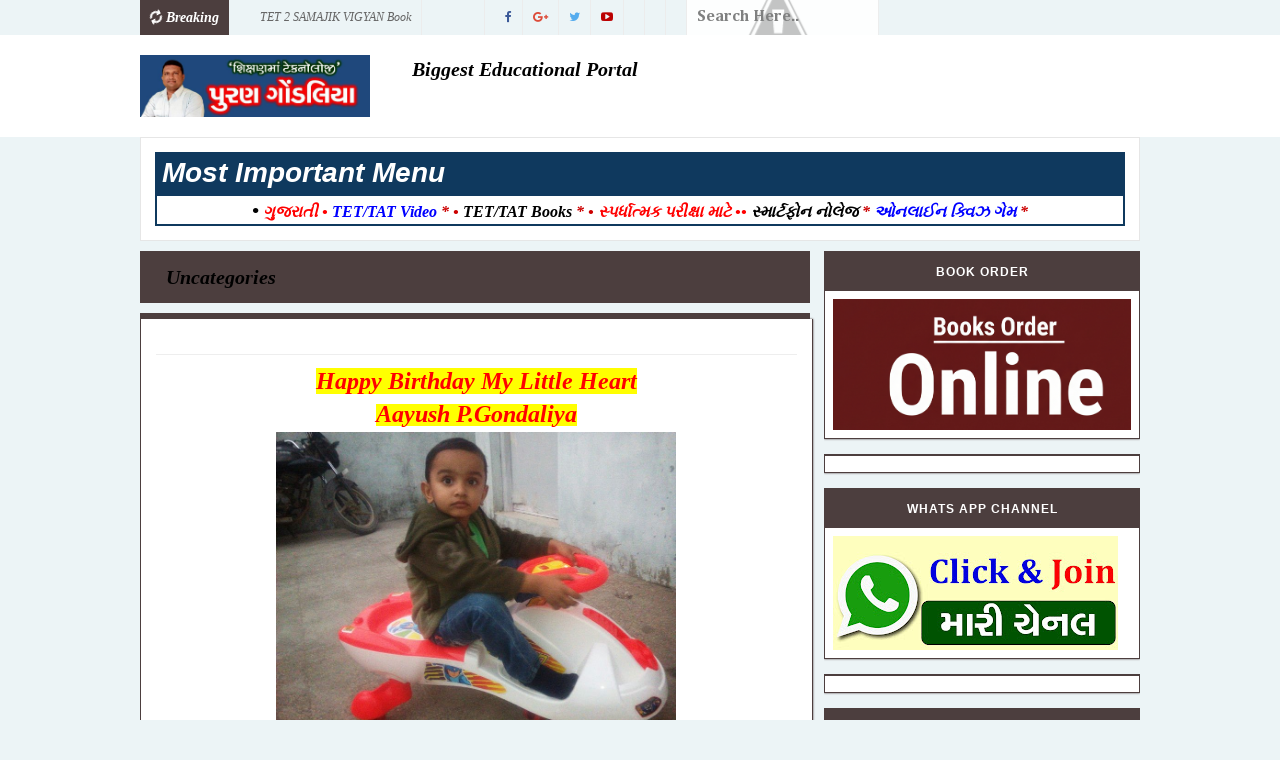

--- FILE ---
content_type: text/html; charset=UTF-8
request_url: https://www.pgondaliya.com/2015/01/happy-birthday-my-little-heart-aayush-p.html
body_size: 27541
content:
<!DOCTYPE html>
<html class='v2' dir='ltr' xmlns='http://www.w3.org/1999/xhtml' xmlns:b='http://www.google.com/2005/gml/b' xmlns:data='http://www.google.com/2005/gml/data' xmlns:expr='http://www.google.com/2005/gml/expr'>
<head>
<link href='https://www.blogger.com/static/v1/widgets/335934321-css_bundle_v2.css' rel='stylesheet' type='text/css'/>
<script async='async' data-ad-client='ca-pub-2479630390939076' src='https://pagead2.googlesyndication.com/pagead/js/adsbygoogle.js'></script>
<script async='async' src='https://cdn.onesignal.com/sdks/OneSignalSDK.js'></script>
<script>
  window.OneSignal = window.OneSignal || [];
  OneSignal.push(function() {
    OneSignal.init({
      appId: "43b06b79-f52a-47d5-b70d-fe24baddfd6e",
    });
  });
</script>
<script async='async' src='//pagead2.googlesyndication.com/pagead/js/adsbygoogle.js'></script>
<script>
     (adsbygoogle = window.adsbygoogle || []).push({
          google_ad_client: "ca-pub-2446998854850678",
          enable_page_level_ads: true
     });
</script>
<link href='//fonts.googleapis.com/css?family=Rubik:400,300,500,700,900|Montserrat|Playfair+Display:400,700,900' rel='stylesheet' type='text/css'/>
<link href='//maxcdn.bootstrapcdn.com/font-awesome/4.5.0/css/font-awesome.min.css' rel='stylesheet'/>
<!-- [ Meta Tag SEO ] -->
<meta charset='utf-8'/>
<meta content='width=device-width, initial-scale=1' name='viewport'/>
<meta content='blogger' name='generator'/>
<meta content='text/html; charset=UTF-8' http-equiv='Content-Type'/>
<link href='http://www.blogger.com/openid-server.g' rel='openid.server'/>
<link href='https://www.pgondaliya.com/' rel='openid.delegate'/>
<link href='https://www.pgondaliya.com/2015/01/happy-birthday-my-little-heart-aayush-p.html' rel='canonical'/>
<title>
 - Puran Gondaliya</title>
<meta content='' name='description'/>
<script type='application/ld+json'>{ "@context": "http://schema.org", "@type": "WebSite", "url": "https://www.pgondaliya.com/", "potentialAction": { "@type": "SearchAction", "target": "https://www.pgondaliya.com/?q={search_term}", "query-input": "required name=search_term" } }</script>
<meta content=', Puran Gondaliya, Puran Gondaliya' name='keywords'/>
<link href='https://www.pgondaliya.com/feeds/posts/default' rel='alternate' title='Puran Gondaliya - Atom' type='application/atom+xml'/>
<link href='https://www.pgondaliya.com/feeds/posts/default?alt=rss' rel='alternate' title='Puran Gondaliya - RSS' type='application/rss+xml'/>
<link href='http://www.blogger.com/feeds/2265113786156847408/posts/default' rel='alternate' title='Puran Gondaliya - Atom' type='application/atom+xml'/>
<link href='https://blogger.googleusercontent.com/img/b/R29vZ2xl/AVvXsEgYeoOfv0sFEiMNlmB4S__OI7nBR-pTBSb80cO9dQe3wMmEAB9p-qMKbPbfe31gPe7-mQeq_xuTn-VHLC_aX-oLHjlhV_X5uTboSFpvTZY9OQsQZcjrCJXTEk-sEvDfohe-ibedh6Jj2UgC/s72-c/Aqua_I14_20150102_182644.jpg' rel='image_src'/>
<link href='https://www.pgondaliya.com/2015/01/happy-birthday-my-little-heart-aayush-p.html' hreflang='x-default' rel='alternate'/>
<link href='/favicon.ico' rel='icon' type='image/x-icon'/>
<link href='https://plus.google.com/GOOGLE+ID/posts' rel='publisher'/>
<link href='https://plus.google.com/GOOGLE+ID/about' rel='author'/>
<link href='https://plus.google.com/GOOGLE+ID' rel='me'/>
<meta content='Bangladesh' name='geo.placename'/>
<meta content='AUTHOR_NAME' name='Author'/>
<meta content='general' name='rating'/>
<meta content='bd' name='geo.country'/>
<!-- [ Social Media Meta Tag ] -->
<meta content='Puran Gondaliya' property='og:title'/>
<meta content='article' property='og:type'/>
<meta content='https://www.pgondaliya.com/2015/01/happy-birthday-my-little-heart-aayush-p.html' property='og:url'/>
<meta content='https://blogger.googleusercontent.com/img/b/R29vZ2xl/AVvXsEgYeoOfv0sFEiMNlmB4S__OI7nBR-pTBSb80cO9dQe3wMmEAB9p-qMKbPbfe31gPe7-mQeq_xuTn-VHLC_aX-oLHjlhV_X5uTboSFpvTZY9OQsQZcjrCJXTEk-sEvDfohe-ibedh6Jj2UgC/s1600/Aqua_I14_20150102_182644.jpg' property='og:image'/>
<meta content='THIS IS WEBSITE DESCRIPTION' property='og:description'/>
<meta content='Puran Gondaliya' property='og:site_name'/>
<meta content='https://www.facebook.com/ADMIN_USERNAME' property='article:author'/>
<meta content='https://www.facebook.com/PAGE_USERNAME' property='article:publisher'/>
<meta content='FB-APP-ID' property='fb:app_id'/>
<meta content='FB-ADMIN-ID' property='fb:admins'/>
<meta content='en_US' property='og:locale'/>
<meta content='en_GB' property='og:locale:alternate'/>
<meta content='bd_BD' property='og:locale:alternate'/>
<meta content='summary' name='twitter:card'/>
<meta content='Puran Gondaliya' name='twitter:title'/>
<meta content='@MSUBELBD' name='twitter:site'/>
<meta content='@MSUBELBD' name='twitter:creator'/>
<style type='text/css'>@font-face{font-family:'Cambria';font-style:normal;font-weight:700;font-display:swap;src:url(//fonts.gstatic.com/l/font?kit=GFDvWAB9jnWLT-HIIwkuu7V4NSY7WWA&skey=5202a3b6f5388b49&v=v18)format('woff2');unicode-range:U+0000-00FF,U+0131,U+0152-0153,U+02BB-02BC,U+02C6,U+02DA,U+02DC,U+0304,U+0308,U+0329,U+2000-206F,U+20AC,U+2122,U+2191,U+2193,U+2212,U+2215,U+FEFF,U+FFFD;}@font-face{font-family:'Cherry Cream Soda';font-style:normal;font-weight:400;font-display:swap;src:url(//fonts.gstatic.com/s/cherrycreamsoda/v21/UMBIrOxBrW6w2FFyi9paG0fdVdRciQd9A98ZD47H.woff2)format('woff2');unicode-range:U+0000-00FF,U+0131,U+0152-0153,U+02BB-02BC,U+02C6,U+02DA,U+02DC,U+0304,U+0308,U+0329,U+2000-206F,U+20AC,U+2122,U+2191,U+2193,U+2212,U+2215,U+FEFF,U+FFFD;}@font-face{font-family:'Philosopher';font-style:italic;font-weight:700;font-display:swap;src:url(//fonts.gstatic.com/s/philosopher/v21/vEFK2_5QCwIS4_Dhez5jcWBrd_QZwti_WpzEpMvsfA.woff2)format('woff2');unicode-range:U+0460-052F,U+1C80-1C8A,U+20B4,U+2DE0-2DFF,U+A640-A69F,U+FE2E-FE2F;}@font-face{font-family:'Philosopher';font-style:italic;font-weight:700;font-display:swap;src:url(//fonts.gstatic.com/s/philosopher/v21/vEFK2_5QCwIS4_Dhez5jcWBrd_QZwtG_WpzEpMvsfA.woff2)format('woff2');unicode-range:U+0301,U+0400-045F,U+0490-0491,U+04B0-04B1,U+2116;}@font-face{font-family:'Philosopher';font-style:italic;font-weight:700;font-display:swap;src:url(//fonts.gstatic.com/s/philosopher/v21/vEFK2_5QCwIS4_Dhez5jcWBrd_QZwtq_WpzEpMvsfA.woff2)format('woff2');unicode-range:U+0102-0103,U+0110-0111,U+0128-0129,U+0168-0169,U+01A0-01A1,U+01AF-01B0,U+0300-0301,U+0303-0304,U+0308-0309,U+0323,U+0329,U+1EA0-1EF9,U+20AB;}@font-face{font-family:'Philosopher';font-style:italic;font-weight:700;font-display:swap;src:url(//fonts.gstatic.com/s/philosopher/v21/vEFK2_5QCwIS4_Dhez5jcWBrd_QZwtu_WpzEpMvsfA.woff2)format('woff2');unicode-range:U+0100-02BA,U+02BD-02C5,U+02C7-02CC,U+02CE-02D7,U+02DD-02FF,U+0304,U+0308,U+0329,U+1D00-1DBF,U+1E00-1E9F,U+1EF2-1EFF,U+2020,U+20A0-20AB,U+20AD-20C0,U+2113,U+2C60-2C7F,U+A720-A7FF;}@font-face{font-family:'Philosopher';font-style:italic;font-weight:700;font-display:swap;src:url(//fonts.gstatic.com/s/philosopher/v21/vEFK2_5QCwIS4_Dhez5jcWBrd_QZwtW_WpzEpMs.woff2)format('woff2');unicode-range:U+0000-00FF,U+0131,U+0152-0153,U+02BB-02BC,U+02C6,U+02DA,U+02DC,U+0304,U+0308,U+0329,U+2000-206F,U+20AC,U+2122,U+2191,U+2193,U+2212,U+2215,U+FEFF,U+FFFD;}</style>
<style id='page-skin-1' type='text/css'><!--
/*
-----------------------------------------------
Template Name  :Eventy
Author         : MS Design
Author URL     : http://msdesignbd.com
Version        : 1.0
License        : This free Blogger template is licensed under the Creative Commons Attribution 3.0 License, which permits both personal and commercial use. However, to satisfy the 'attribution' clause of the license, you are required to keep the footer links intact which provides due credit to its authors. For more specific details about the license, you may visit the URL below:
http://creativecommons.org/licenses/by/3.0/
----------------------------------------------- */
/* Variable definitions
====================
<Variable name="keycolor" description="Main Color" type="color" default="#286ab1"/>
<Group description="Main Color" selector="body">
<Variable name="main.color" description="Main Theme Color" type="color" default="#286ab1"/>
<Variable name="body.text.color" description="Body Text Color" type="color" default="#3e4146"/>
</Group>
<Group description="Backgrounds" selector="body">
<Variable name="body.background.color" description="Outer Background" type="color" default="#f6f3ec"/>
<Variable name="menu.background.color" description="Menu Background" type="color" default="#3e454c"/>
<Variable name="content.background.color" description="Post Background" type="color" default="#ffffff"/>
<Variable name="header.background.color" description="Header Background" type="color" default="#fffff"/>
<Variable name="footer.background.color" description="Footer Background" type="color" default="#242d3c"/>
</Group>
<Group description="Links" selector=".main-outer">
<Variable name="link.color" description="Link Color" type="color" default="#2D2D2D"/>
<Variable name="link.visited.color" description="Visited Color" type="color" default="#888888"/>
<Variable name="link.hover.color" description="Hover Color" type="color" default="#33aaff"/>
</Group>
<Group description="Blog Title" selector=".header h1">
<Variable name="header.font" description="Font" type="font"
default="bold 35px 'PT Sans', arial, sans-serif"/>
<Variable name="header.text.color" description="Title Color" type="color" default="#3399bb" />
<Variable name="description.text.size" description="Description Text Size" type="string" default="20px"/>
</Group>
<Group description="Blog Description" selector=".header .description">
<Variable name="description.text.color" description="Description Color" type="color"
default="#777777" />
</Group>
<Group description="Post Title" selector="h2">
<Variable name="post.title.font" description="Font" type="font"
default="normal bold 27px 'Playfair Display', arial, sans-serif"/>
</Group>
<Group description="Post Body Font" selector=".post-body">
<Variable name="post.body.font" description="Font" type="font"
default="normal normal 14px 'Montserrat', arial, sans-serif"/>
</Group>
<Group description="Post Info Title" selector=".post-info">
<Variable name="post.info.font" description="Font" type="font"
default="500 11px 'Rubik', arial, sans-serif"/>
</Group>
<Group description="Sidebar Title Font" selector="#sidebar a">
<Variable name="sidebar.font" description="Font" type="font"
default="normal bold 15px 'PT Sans', arial, sans-serif"/>
</Group>
<Group description="Sidebar Widgets Title" selector="#sidebar h2">
<Variable name="widget.title.font" description="Title Font" type="font"
default="500 12px 'Rubik', arial, sans-serif"/>
<Variable name="widget.title.text.color" description="Title Color" type="color" default="#fff"/>
</Group>
*/
html,body,div,span,applet,object,iframe,h1,h2,h3,h4,h5,h6,p,blockquote,pre,a,abbr,acronym,address,big,cite,code,del,dfn,em,img,ins,kbd,q,s,samp,small,strike,strong,sub,sup,tt,var,b,u,i,center,dl,dt,dd,ol,ul,li,fieldset,form,label,legend,table,caption,tbody,tfoot,thead,tr,th,td,article,aside,canvas,details,embed,figure,figcaption,footer,header,hgroup,menu,nav,output,ruby,section,summary,time,mark,audio,video{margin:0;padding:0;border:0;font-size:100%;font:inherit;vertical-align:baseline}
article,aside,details,figcaption,figure,footer,header,hgroup,menu,nav,section{display:block}
body{line-height:1;display:block}
*{margin:0;padding:0}
html{display:block}
ol,ul{list-style:none}
blockquote,q{quotes:none}
blockquote:before,blockquote:after,q:before,q:after{background:transparent}
table{border-collapse:collapse;border-spacing:0}
.navbar,.post-feeds,.feed-links{display:none}
.section,.widget{margin:0;padding:0}
strong,b{font-weight:bold}
strong,b:hover{left:-.1em;content:'[';-webkit-transform:translateX(-100%);transform:translateX(-100%)}
cite,em,i{font-style:italic}
a:link{text-decoration:none;outline:none;transition:all .25s;color:#0000ff;}
a:visited{color:#0000ff;text-decoration:none}
a:link:hover{text-decoration:none;color:#3c2624}
a:visited:hover{color:#2D3E52;text-decoration:none}
a img{border:none;border-width:0;outline:none}
img{max-width:100%;vertical-align:middle;border:0}
abbr,acronym{cursor:help}
sup,sub{vertical-align:baseline;position:relative;top:-.4em;font-size:86%}
sub{top:.4em}
small{font-size:86%}
mark{background-color:#ffce00;color:#182025}
p,blockquote,pre,table,figure,hr,ol,ul,dl{margin:1.5em 0}
hr{height:1px;border:none;background-color:#444}
#layout ul{display:none}
.top-wrapper{overflow:hidden;position:relative}
h1, h2, h3, h4, h5, h6 { text-align: left;text-transform: capitalize;font-weight:700;line-height:normal;margin:0 0 0}
h1{font-size:200%}
h2{font-size:180%}
h3{font-size:160%}
h4{font-size:140%}
h5{font-size:120%}
h6{font-size:100%}
input,button,select,textarea{font-size:100%;line-height:normal;vertical-align:baseline}
textarea{display:block;box-sizing:border-box}
pre,code{font-family:'Signika',sans-serif;color:#444}
pre{white-space:pre;word-wrap:normal;overflow:auto}
blockquote{font-style:italic;position:relative;font-size:14px;padding:0;padding-left:60px;margin:40px 0;border:0;font-weight:400}
pre,code{font-family:'Signika',sans-serif;color:#444}
pre{white-space:pre;word-wrap:normal;overflow:auto}
blockquote{background-color:#f9f9f9;border-left:8px solid #bfcada;padding:10px;margin:10px}
:focus{outline:0!important}
ul,dl{margin:.5em 0 .5em 3em}
ol{list-style:decimal outside}
ul{list-style:disc outside}
li{margin:.5em 0}
div.clear{clear:both}
.clear{clear:both}
dt{font-weight:bold}
dd{margin:0 0 .5em 2em}
.post ul li span{position:relative;margin:0;padding:5px 8px;margin-bottom:10px;text-decoration:none;transition:all .3s ease-out}
ol{counter-reset:li;list-style:none;font-size:14px;padding:0;}
ol ol{margin:0 0 0 2em}
.post ol li{position:relative;display:block;padding:.4em .4em .4em .8em;margin:.5em 0 .5em 2.5em;background:rgba(232, 232, 232, 0.48);color:#666;text-decoration:none;transition:all .3s ease-out;padding-bottom: 5px; margin-bottom: 5px;}
.post ol li:before{content:counter(li);counter-increment:li;position:absolute;left:-2.5em;top:50%;margin-top:-1em;height:2em;width:2em;line-height:2em;text-align:center;color:#fff;background-color:#4c3e3e;font-weight: 600;}
.post-body ul li {list-style:none;position:relative;display:block;padding:.4em .4em .4em .8em;margin:.5em 0 .5em 2.2em;background:rgba(232, 232, 232, 0.48);color:#666;text-decoration:none;transition:all .3s ease-out;padding-bottom: 5px!important; margin-bottom: 5px!important; font-size: 15px;}
.post-body ul li:before {content:"\f00c";font-family:FontAwesome;position:absolute;left:-2.5em;top:50%;margin-top:-1em;height:2em;width:2em;line-height:2em;text-align:center;color:#fff;background-color:#4c3e3e;font-size:13px;}
.sharepost ul li:before {content:initial;font-family:FontAwesome;position:absolute;left:-2.5em;top:50%;margin-top:-1em;height:2em;width:2em;line-height:2em;text-align:center;color:#fff;background-color:initial;font-size:13px;}
.sharepost ul li {list-style:none;position: initial; display: initial; padding: initial; background: initial; color: #666; text-decoration: none; transition: all .3s ease-out; margin: 0; margin-right: 5px;}
.widget .post-body ul {padding:0}
blockquote { background: #f9f9f9; border-left: 10px solid #4c3e3e; margin: 1.5em 10px; padding: 0.5em 10px; quotes: "\201C""\201D""\2018""\2019"; }
blockquote:before { color: #4c3e3e; content: open-quote; font-size: 4em; line-height: 0.1em; margin-right: 0.25em; vertical-align: -0.4em; }
blockquote p {display: inline;}
.post-body table th,.post-body table td,.post-body table caption{border:1px solid #eee;padding:10px;text-align:left;vertical-align:top}
.post-body table.tr-caption-container{border:1px solid #eee}
.post-body th{font-weight:700}
.post-body table caption{border:none;font-style:italic}
.post-body td,.post-body th{vertical-align:top;text-align:left;font-size:13px;padding:3px 5px;border:1px solid #eee}
.post-body th{background:#fafafa}
.post-body table.tr-caption-container td{border:none;padding:8px}
.post-body table.tr-caption-container,.post-body table.tr-caption-container img,.post-body img{max-width:100%;height:auto}
.post-body td.tr-caption{color:#666;font-size:80%;padding:0 8px 8px!important}
.post-body h2 {margin: 20px 0 10px; background: #4c3e3e; color: #fff; padding: 8px; border: 1px solid #fff; border-style: dashed;}
.post-body h3, h4, h5, h6 {margin: 20px 0 10px; border-bottom: 3px solid #286ab1; padding-bottom: 5px;}
img{max-width:100%;height:auto;border:none}
table{max-width:100%;width:100%;margin:1.5em auto}
table.section-columns td.first.columns-cell{border-left:none}
table.section-columns{border:none;table-layout:fixed;width:100%;position:relative}
table.columns-2 td.columns-cell{width:50%}
table.columns-3 td.columns-cell{width:33.33%}
table.columns-4 td.columns-cell{width:25%}
table.section-columns td.columns-cell{vertical-align:top}
table.tr-caption-container{padding:4px;margin-bottom:.5em}
td.tr-caption{font-size:80%}
.widget ul{padding:0}
.quickedit{display:none;visibility:hidden}
body{background:#ecf4f6;color:#000000;font:italic bold 20px Georgia, Utopia, 'Palatino Linotype', Palatino, serif;line-height:27px;margin:0}
body#layout #mainbwrap{width:95%;}
body#layout #sidebar-wrapper{width:33%;left:0;padding:0;float:right}
body#layout .sidebar-area{width:100%;margin:0;padding:0}
body#layout #bwrapcontent,body#layout #sidebar-wrapper{padding:0}
body#layout #menu-wrapper {height:initial;}
body#layout .top-header {padding:0}
body#layout .top-navigation-left, body#layout .top-navigation-right {float:initial;}
body#layout #footer-widgetfix .footer-widget {margin-left:0}
hr{background-color:#242d36;height:1px;margin-bottom:26px;padding:0}
img{height:auto;max-width:100%}
a{color:#f45145;text-decoration:none;-webkit-transition:all .2s ease-in-out;-moz-transition:all .2s ease-in-out;-o-transition:all .2s ease-in-out;transition:all .2s ease-in-out}
a:visited{color:#f45145}
a:hover,a:focus,a:active{-webkit-transition:all .2s ease-in-out;-moz-transition:all .2s ease-in-out;-o-transition:all .2s ease-in-out;transition:all .2s ease-in-out}
.site-header{background:#242d36;border-bottom:5px solid #1e252d;margin:0;position:relative;width:100%;z-index:100}
.site-header img{display:block;margin:0 auto;max-height:200px}
.bwrapsite-content{max-width: 1000px; margin: 0 auto; padding: 0; overflow: hidden; }
.content-area{float:left;margin:0 -25% 0 0;width:67%}
.widget-title{background:none repeat scroll 0 0 #4B3F57;color:#FFF;font-size:16px;font-weight:400;text-transform:uppercase;margin:0 0 5px;position:relative;transition:all .5s ease-out 0}
#footer-wrapper{text-align:left;overflow:hidden}
.footer{padding-bottom:.2em}
.footer-bottom {width: 1000px; margin: 0 auto;}
#footx1,#footx2,#footx3{margin:0 .2%}
#footer-widgetfix .footer-widget{width:30%;float:left;margin-right:30px}
#footer-widgetfix{max-width:1100px;overflow:hidden;margin:0 auto}
#footer-wrapper .widget-content{text-align:left}
#footer-wrapper .widget-content li{margin-left:-14px}
#footer-wrapper .widget li{margin:5px 0 0;}
#layout #footer-wrapper .add_widget{background-color:#f56954;border:none}
#layout #footer-wrapper .add_widget a{color:#fff}
#layout #footer-wrapper .footer-column{width:33.33%;float:left}
#layout #footer-wrapper #column1,#layout #footer-wrapper #column2{margin:0}
.site-footer{background:#242d36;clear:both;color:#f0f1f3;font-size:14px;font-weight:600;line-height:1.8em;padding:10px;text-align:center}
.site-footer a{color:#f0f1f3;text-decoration:none}
#footer-wrapper .widget-content a {color:#fff}
#footer-wrapper .label-size a {color:#555}
#footer-wrapper .PopularPosts ul li img, #footer-wrapper .PopularPosts .item-snippet {display:none;}
#footer-wrapper .PopularPosts ul li {border-bottom: 1px solid rgb(31, 38, 49);}
#footer-wrapper .cloud-label-widget-content .label-size a {background:#fff;}
#footer-wrapper h2 { color: #fff; line-height: 28px; padding: 8px; margin: 0; font-size: 16px; font-weight: 500; text-transform: uppercase; margin-bottom: 5px; background: #4c3e3e; border: 1px solid white; border-style: dashed; }
.sidebar-area{float:right;overflow:hidden;width:31.6%}
#sidebar .widget h2{color:#ffffff;font: normal bold 24px Arial, Tahoma, Helvetica, FreeSans, sans-serif;margin: 0 auto; font-size: 12px;background:#4c3e3e; padding: 12px; text-align: center; position: relative; text-transform: uppercase;letter-spacing: 1px;}
#sidebar .widget h2:before{background: #fff url(https://blogger.googleusercontent.com/img/b/R29vZ2xl/AVvXsEh1Pif9JNV_1xSZEeNhJN4l2AHaeriFTeRKNFmzxIfXMKzmowX99rdKqQPzPGb9m5oBlSKaYEK2LaDPo_mLRuuS973KcMfJps0G8K1YPrUEIVuJwtx65MB4ERxDUJWooEWX-zCSpqyYORmb/s1600/bgdot.png);width: 100%; position: relative; overflow: hidden;}
#sidebar .widget{background:#fff;margin-bottom:15px;border-top: 2px solid #4c3e3e;}
#sidebar .widget a:hover, .PopularPosts ul li a:hover {#3c2624;}
#sidebar .widget-content {padding:8px;border: 1px solid #4c3e3e; border-top: 0; box-shadow: 0 0 2px #4c3e3e;}
.site-footer{background:#242d36;clear:both;color:#f0f1f3;font-size:14px;font-weight:600;line-height:1.8em;padding:10px;text-align:center}
.site-footer a{color:#f0f1f3;text-decoration:none}
#adpost2 {background: #fff; padding: 14px; border: 1px solid rgb(230, 230, 230); margin-bottom:10px;}
.authorboxwrap{background:#fff;margin-top:15px;padding:20px;overflow:hidden;border: 1px solid #4c3e3e; box-shadow: 0 0 2px #4c3e3e; border-top: 6px solid #4c3e3e;}
.avatar-container {float:right;margin-right:20px;border: 1px solid #ECECEC;padding:3px;}
.avatar-container img{width:100px;height:auto;max-width:100%!important}
.author_description_container h4{font-weight:700;font-size:16px;display:block;margin:0;margin-bottom:2px;border:0}
.author_description_container h4 a{color:#333}
.author_description_container p{margin:0;color:#333;font-size:14px;margin-bottom:8px;line-height:25px;font-weight:400;}
.social-links li {list-style:none !important;float: left;}
.social-links a {border-bottom: none;}
.social-links a:after, .social-links a:before{content: none!important;}
.social-links i {background: #f0f0f0; color: #787878; font-size: 17px; text-align: center; display: inline-block; padding: 7px 25px; margin: 0px 3px; }
.social-links i:hover {background:#4c3e3e; color: #fff; transition: all ease .3s; }
.author-box .avatar{margin-left: 2.4rem; float: right !important; border: 2px solid #F0F0F0; padding: 2px; }
#breakingnews {margin-right:10px;height:35px;line-height:35px;overflow:hidden;width:34.4%;float:left;border-right: 1px solid #ECECEC;}
#adbreakingnews li a {color:#666;transition:all 0.5s ease-in-out;}
#adbreakingnews {float:left;margin-left:110px;}
#adbreakingnews ul,#adbreakingnews li{list-style:none;margin:0;padding:0;line-height:35px;border-right:none;}
#breakingnews .breakhead {position: absolute; display: block; float: left; font-size: 14px; font-weight:600; background:#4c3e3e; color: white; padding:0 10px;}
.avatar-image-container img{height:70px;width:70px;overflow:hidden;float:left;margin-right:20px;max-width:100%!important;border:2px solid #4c3e3e;border-radius:100px; padding: 5px}
#comments{padding:0!important;margin-top:15px;border: 1px solid #4c3e3e; box-shadow: 0 0 2px #4c3e3e; }
#comments a {font-size:13px;font-weight:400;}
.comments .avatar-image-container{max-height:100%!important;width:70px!important;margin-right:10px;border-radius:3px;overflow:initial;margin-right:20px;}
.comment-block{border-bottom:1px solid #ecedee;margin-bottom:20px;padding-bottom:20px;overflow:hidden;position:relative}
.comment-header a{font-size:15px;font-style:normal;display:inline-block;margin-bottom:5px;color:#34495E;}
.comments .comments-content .datetime a{font-size:11px;font-weight:600;}
.comments .comments-content .datetime,.comments .comment .comment-actions a{float:right}
.comment-actions a:hover{background:#4c3e3e;color:#fff;text-decoration:none}
.comment-actions a{color:#4c3e3e;background: #fff; border: 1px solid #4c3e3e; padding: 5px 20px!important; margin-left: 10px;}
.comments .comments-content .comment-header{background:#fff;padding:5px;margin-bottom:0;border:1px solid #ddd;}
.comments .comment .comment-actions a{padding:0;}
.comments .comment .comment-actions a:hover{text-decoration:none}
.comments .continue{cursor:pointer;margin-top:-30px;margin-bottom:30px}
.comments .continue a{display:block;color:#333;font-size:11px;font-weight:normal;padding:0}
.comments .comments-content .icon.blog-author{height:initial;width:initial;margin:0 0 -4px 12px;font-weight:700;color:#FFFFFF;font-size:11px;background:#4c3e3e;padding:3px;border-radius:3px}
.comments .comments-content .icon.blog-author:after{content:"Admin"}
.comments .comments-content .comment-content{text-align:left;padding:20px;background:rgb(235,235,235);color:#232323;border:1px solid #DEDEDE;border-top:0;font-weight: 600;}
.comments .comments-content {padding: 15px; padding-top: 0;}
#comments{padding:15px;margin-bottom:20px;background:#fff;border-top:2px solid #4c3e3e;}
#comments h4{color:#ffffff;font: normal bold 24px Arial, Tahoma, Helvetica, FreeSans, sans-serif;margin: 0 auto; font-size: 12px;background:#4c3e3e;padding: 10px; text-align: center; position: relative; text-transform: uppercase;letter-spacing: 1px;}
.deleted-comment{font-style:italic;color:gray}
.FollowByEmail .follow-by-email-inner .follow-by-email-address{height: 40px!important; border: none; padding: 5px; margin-bottom: 5px; background: #ddd; text-align: center; font-size: 13px; font-family: rubik;}
.FollowByEmail .follow-by-email-inner .follow-by-email-submit{font-family: rubik; height: 50px!important; width: 100%; margin-left: 0; background: #4c3e3e; font-weight: 700; text-transform: uppercase; padding: 10px 40px}
.follow-by-email-inner p {font-size:13px;font-weight:500;text-align:center;margin: 0; margin-bottom: 10px;}
.FollowByEmail h2 {font-size: 14px; font-weight: 500;}
.followbytext{font-size:15px;color:white;text-align:center;font-family:'Merriweather',serif;font-weight:700}
h2.date-header{margin:10px 0;display:none}
#header-wrapper{overflow:hidden;position: relative; max-width: 1000px; margin: 0 auto; }
#header{float:left;width:100%;max-width:230px;color:#222;margin:0}
#header h1,#header h2,#header p { font: normal bold 35px Cherry Cream Soda; color: #ff0000;margin:0}
#header a:hover{color:#3c2624}
#header .description{ font-size: 20px; color: #777777; }
.header img{display:block}
.header-right{float:right;padding:0;overflow:hidden;margin:0;width:100%;max-width:728px;}
.header-right img{display:block;float:right}
.post {background:#ffffff; padding:18px; display: inline-block; border: 1px solid #4c3e3e; border-top: 0; box-shadow: 0 0 2px #4c3e3e; margin-bottom: 10px;}
.post-info .fa, .post-info2 .fa {color: #333;}
.author-info, .comment-info, .time-info {display:inline;margin-right:5px;}
.post-image {margin:0;z-index:1;padding:0;float:left;margin-right:20px;overflow:hidden;background: #2f3238;}
.post-image img {width:260px;height:200px;transition: 0.9s;-webkit-transition: opacity 1s, -webkit-transform 1s; transition: opacity 1s, transform 1s; -webkit-backface-visibility: hidden; backface-visibility: hidden;}
.post-image:hover img{ opacity: 0.4; -webkit-transform: scale3d(1.1,1.1,1); transform: scale3d(1.1,1.1,1); }
.post-outer { border-top: 6px solid #4c3e3e; }
.label-info a:nth-child(n+5){display:none;}
.post-body {line-height:1.6em;text-overflow:ellipsis;width: auto;margin-bottom: 15px;}
h2.post-title, h1.post-title {font: italic bold 28px Philosopher;border: 0 none; color: #000;letter-spacing: normal; line-height: 1.3em; margin-bottom:5px; padding: 0; text-transform: capitalize;}
h2.post-title:hover, h1.post-title:hover {}
h2.post-title a, h1.post-title a, h2.post-title, h1.post-title {;z-index:0;margin-top:-10px;line-height: 1.3;}
.post-info {text-transform: capitalize; overflow: hidden; color: #999999;margin: 0 0 10px;padding:5px;font: normal bold 16px Cambria; line-height:1.8;}
.post-info2 {text-transform:uppercase; line-height: 250%; overflow: hidden; color: #999999;padding:5px 0;font: normal bold 16px Cambria;margin-bottom:20px;font-size:11px;font-family: Montserrat;}
.post-info a {display:inline;background:transparent;color:#4c3e3e;padding:5px;padding-left:0;margin-bottom:10px;transition:all .3s ease-out;}
.post-info2 a {display: inline; background:#4c3e3e; color: #ffffff; padding: 5px 10px; transition: all .3s ease-out;}
#outer-wrapper{}
#banner{background:#fff;border:1px solid;border-color:#e5e6e9 #dfe0e4 #d0d1d5;text-align:center;padding:10px;margin:15px}
#search-form {margin:0 auto;background:#fff url(//4.bp.blogspot.com/-tNR4-OGVxss/U8mnN-TwEbI/AAAAAAAAEeU/LhDqJKDl2ZQ/s1600/search.png;) 96% 50% no-repeat;border:0 none;height:35px;line-height:13px;font-size:12px;font-weight:400;color:#737373;padding:0 10px;opacity:0.9;transition:all 0.5s ease 0s;font: normal bold 16px Cambria;border-right: 1px solid #ECECEC;float:left;}
#search-form .search-button,#search-form .search-button:hover{transition:all 0.5s ease 0s;height:36px;width:36px;line-height:13px;background:#fff;border:0 none;float:right;cursor:pointer;outline:none;}
#search-form:hover{background:#fff url(//2.bp.blogspot.com/-rRYRHBpaPKo/U8aAIU6MgdI/AAAAAAAAEZQ/8xL3jXykKQU/s1600/search.png;) 90% 50% no-repeat;color:#888;}
#search-form:focus{background:#fff;text-shadow:none!important;outline:none;color:#666;}
#box {display:none}
.search-text {font-size:13px;float:right;cursor:pointer;}
.search-text:hover {color:#fff}
.post-summary p {margin: 0 auto; text-align: center; position: relative; overflow: hidden; top: -40px; font-size: 15px;}
.post-summary h3 {background:#4c3e3e; padding: 8px; font-size:0}
.post-summary h3 a {color:#fff;}
.favtitle {background: #fff; position: relative; top: -60px; text-align: center; padding: 10px 20px; margin:0 auto; width: 70%;border-top:3px solid #4c3e3e;}
.favtitle a {font: italic bold 28px Philosopher;line-height: 1.2;}
.post-summary {margin-bottom:20px;border:3px solid #4c3e3e}
#FeaturedPost1 h2 {margin: 0 auto;color: #fff; background: #4c3e3e; padding: 10px; text-align: center; position: relative; bottom:30px; text-transform: uppercase; font:normal bold 24px Arial, Tahoma, Helvetica, FreeSans, sans-serif; display: table; letter-spacing: 1px;}
#FeaturedPost1 h2:before { content: "\f08a"; font-family: FontAwesome; display: inline-block; margin-right: 6px; }
.cloud-label-widget-content{display:inline-block;text-align:left;margin-top:10px}
.cloud-label-widget-content .label-size{display:inline-block;float:left;font-size:10px;line-height:normal;margin:0 5px 5px 0;opacity:1}
.cloud-label-widget-content .label-size a{background:#4c3e3e; color: #fff; float: left;line-height: 100%; margin: 0; padding: 10px 8px; height:10px; transition: all .6s;}
.cloud-label-widget-content .label-size a:hover {background:#3c2624;color:#fff;border-radius:0;}
.cloud-label-widget-content .label-size .label-count{background:#555; color: #fff; white-space: nowrap; display: inline-block; padding: 10px 12px;height:10px; margin-left: -3px; line-height: normal; font-size: 10px;}
.Label li{position:relative;padding:10px 20px 10px 30px !important;list-style:disc;display:block;font-size:13px;background:rgba(0, 0, 0, 0.06);}
.Label li:nth-child(even) { background-color: #fff; }
.Label li:before{content:"\f111";font-family:fontAwesome;color:#ccc;font-size:8px;margin-left:15px;position:absolute;top:15px;left:0;padding:0;text-decoration:none;margin-top:1px}
.Label li a{color: #2D2D2D;}
.Label li:hover:before{color:#3c2624;transition:all .6s}
.Label li span{padding:0 10px;display:block;line-height:20px;position:absolute;right:15px;top:10px;font-size:11px;    font-weight: 700;background:#4c3e3e;color:#fff}
.Label li:hover span{background:#3c2624;transition:all .6s}
.sidebar ul li a{color:rgba(29,28,28,0.8);font-weight:400;font-size:15px;transition:all .3s;font-family:&#39}
.post-body a.img, .post-body .separator a { margin-left: 0!important; margin-right: 0!important; }
.showpagePoint{background:#4c3e3e!important; color: #fff; font-weight: 500;}
.showpage a, .showpageNum a, .showpagePoint, .showpageOf {border:1px solid #4c3e3e;}
span.showpageNum:last-child {float:right;}
#error404,.followby,.modalDialog{background:#4c3e3e}
.pager-left, .pager-right {border: 1px solid #4c3e3e; box-shadow: 0 0 2px #4c3e3e; border-top: 6px solid #4c3e3e;}
#blog-pager-newer-link{float:left;}
#blog-pager-older-link{float:right;}
#blog-pager a{color:#333;font-size:13px;font-weight:500;line-height:1.3}
#blog-pager{text-align:center;margin-top:10px;}
.menu-item .fa-facebook {color:#3b5998;transition: all .1s ease-in-out;}
.menu-item .fa-twitter {color:#55acee;transition: all .1s ease-in-out;}
.menu-item .fa-google-plus {color:#dd4b39;transition: all .1s ease-in-out;}
.menu-item .fa-youtube-play {color:#bb0000;transition: all .1s ease-in-out;}
.menu-item .fa:hover {color:#555;transition: all .1s ease-in-out;}
.hasSub a:after{font-family:'FontAwesome';content:'\f107';top:0;margin-left:3px;position:relative;}
.hasSub ul a:after{content:'';line-height:0}
#nav{display:block;margin-bottom:10px;background:#4c3e3e;}
.menu{display:block;width:1000px;margin:0 auto!important;}
.menu li{display:inline-block;position:relative;z-index:100;padding:0;margin:0}
.menu li:first-child{margin-left:0;background: #4c3e3e}
.menu li a{font-weight: 400; font-size: 13px; text-decoration: none; padding:15px; display: block; color: #fff; text-transform: uppercase; }
.menu li a:hover,.menu li:hover>a{color:#fff;background:rgba(0,0,0,0.42)}
.menu ul{visibility:hidden;opacity:0;margin:0;padding:0;width:150px;position:absolute;left:0;background:#4c3e3e;z-index:99;transform:translate(0,20px);transition:all .2s ease-out}
.menu ul:after{bottom:100%;left:20%;border:solid transparent;content:" ";height:0;width:0;position:absolute;pointer-events:none;border-color:rgba(255,255,255,0);border-bottom-color:#fff;border-width:6px;margin-left:-6px}
.menu ul li{display:block;float:none;background:none;margin:0;padding:0}
.menu ul li a{font-size:12px;font-weight:400;display:block;color:#fff;background:#4c3e3e}
.menu ul li a:hover,.menu ul li:hover>a{background:rgba(0,0,0,0.42);color:#fff}
.menu li:hover>ul{visibility:visible;opacity:1;transform:translate(0,0)}
.menu ul ul{left:149px;top:0;visibility:hidden;opacity:0;transform:translate(20px,20px);transition:all .2s ease-out}
.menu ul ul:after{left:-6px;top:10%;border:solid transparent;content:" ";height:0;width:0;position:absolute;pointer-events:none;border-color:rgba(255,255,255,0);border-right-color:#fff;border-width:6px;margin-top:-6px}
.menu li>ul ul:hover{visibility:visible;opacity:1;transform:translate(0,0)}
.responsive-menu{display:none;padding:20px 15px;background:#4c3e3e;color:#fff!important;text-transform:uppercase;font-weight:600}
.responsive-menu:hover{background:#374147;color:#fff;text-decoration:none}
.top-header{background:#ffffff; position: relative; z-index: 999;    padding: 20px 0;}
.fixed_widget{background:none!important;position:fixed!important;top:25px;z-index:99;-webkit-transform:translateZ(0)}
h1.post-title a:hover, h2.post-title a:hover { text-decoration:none; }
.readmore2 a:hover, .facebook_share a:hover,  .twitter_share a:hover, .google_share a:hover { background: linear-gradient(to bottom, #c5c0c0 0%, #E5E5E5 100%);}
.readmore2 a, .facebook_share a, .twitter_share a, .google_share a  {background: #EEE; background: -moz-linear-gradient(top, #FBFBFB 0%, #E5E5E5 100%); background: -webkit-linear-gradient(top, #FBFBFB 0%, #E5E5E5 100%); background: linear-gradient(to bottom, #FBFBFB 0%, #E5E5E5 100%); display: inline-block; float: right; padding: 6px 10px; color: #555!important; border: 1px solid #CCC; border-radius: 4px; text-decoration: none !important; font-size: 13px; font-weight: 400;}
.share-post ul {padding:0;margin:0;float:left;line-height: 1.4;}
.share-post li{list-style:none;display:inline-block;}
.share-post li a{display:block;text-align:center;}
.smoothscroll-top { position:fixed; opacity:0; visibility:hidden; overflow:hidden; text-align:center; z-index:99; background:#4c3e3e; color:#fff; width:47px; height:44px; line-height:44px; right:25px; bottom:-25px; padding-top:2px; transition:all 0.5s ease-in-out; transition-delay:0.2s; }
.smoothscroll-top:hover { background-color:#fff; color:#4c3e3e; transition:all 0.2s ease-in-out; transition-delay:0s; }
.smoothscroll-top.show { visibility:visible; cursor:pointer; opacity:1; bottom:25px; }
.smoothscroll-top i.fa { line-height:inherit; }
.top-navigation-wrapper{ color: #545454; }
.top-navigation-wrapper a, .top-navigation-wrapper a:hover{ color: #545454; }
.top-navigation-wrapper{border-color: #e4e4e4; border-bottom: 1px solid #eee; overflow: hidden;}
.container{ max-width: 1000px;margin:auto; }
.top-navigation-left{ float: left; }
.top-navigation-left-text li {font-size: 10px; list-style: none; display: -webkit-inline-box; font-weight: 500; padding:13px; text-transform: uppercase; border-right: 1px solid #eee;display: -moz-box;transition: all 0.3s ease-out 0s;}
.top-navigation-left-text li:hover {background:#4c3e3e;transition: all 0.3s ease-out 0s;}
.top-navigation-left-text li:hover a {color:#fff;}
.top-navigation-right{ float: right; }
.top-social-wrapper{ padding-top: 8px; padding-bottom: 8px; } /* height = 33px */
#social-icon, #footer-social-icon {margin:0}
#social-icon li {display:inline-block;position:relative}
#footer-social-icon li {display:inline-block;position:relative}
#social-icon .widget ul, #footer-social-icon .widget ul {padding:0}
#social-icon .social a {display: block; font-size: 16px; color: #F1C40F; text-align: center; position: relative; z-index: 5; transition: .4s; border: 1px solid #4c3e3e; padding: 0 8px;}
#footer-social-icon a {display:block;font-size:16px;color:#fff;text-align:center;position:relative;z-index:5;-webkit-transition: all 0.3s ease-out 0s; -moz-transition: all 0.3s ease-out 0s; -o-transition: all 0.3s ease-out 0s; transition: all 0.3s ease-out 0s;}
.social li a:hover{transition:.4s;}
#social-icon .social a:hover {color:#444;opacity:1}
#footer-social-icon a:hover{transform: scale(1.2); -webkit-transition: all 0.3s ease-out 0s; -moz-transition: all 0.3s ease-out 0s; -o-transition: all 0.3s ease-out 0s; transition: all 0.3s ease-out 0s;}
#social-icon .social a:before {display:inline-block;font-family:FontAwesome;font-style:normal;font-weight:400;line-height:28px;-webkit-font-smoothing:antialiased;-moz-osx-font-smoothing:grayscale;font-size:13px}
#footer-social-icon a:before{display:inline-block;font-family:FontAwesome;font-style:normal;font-weight:400;line-height:28px;-webkit-font-smoothing:antialiased;-moz-osx-font-smoothing:grayscale;font-size:20px}
#top-nav, #top-nav1{height:35px;background:;font-size:12px;font-weight:400;}
#top-nav ul, #top-nav1 ul{line-height:35px;margin:0}
#top-nav li, #top-nav1 li{position:relative;float:left;display:block;margin:0;border-right:1px solid #ECECEC;padding:0 10px;}
#top-nav a, #top-nav1 a{display:block;height:35px;color:#3E454C;}
.blog-date {float: left; line-height: 35px; margin: 0;border-right: 1px solid #ECECEC; padding: 0 10px;}
.blog-date li {padding-left:0!important;}
.wrapper{width:1000px;margin:0 auto}
.share2 {font-size: 13px; color:#4c3e3e; border: 1px solid; padding:4px; float: left; margin-right: 5px; padding-right: 7px; padding-left: 7px;font-weight: 800; letter-spacing: 0.6px;margin-top: 10px;}
.addthis_sharing_toolbox {clear:initial!important;margin-top: 10px;}
#searchsubmit, .breadcrumbs {background:#4c3e3e}
#footer-wrapper {background-color:#3c2624;border-top:1px solid #eee;text-align: center;margin-top:30px;}
.footer-logo{width: 1000px; margin: 20px auto; height: 130px;}
#footerfix {overflow:hidden;background-color:rgb(66, 66, 66)}
.copyleft {text-align: center; font-weight: 500;margin:10px;color:#fff;font-size:12px;padding:10px;}
#copyright {float:right;color:#fff;font-size:12px;margin-right:30px}
.copyleft a,#copyright a {color:#fff;text-decoration:none;}
.copyleft a:hover,#copyright a:hover {color:#a94334;text-decoration:none;}

--></style>
<style id='template-skin-1' type='text/css'><!--
body#layout div.section {background-color:transparent;border:0;font-family:sans-serif;margin:0;overflow:visible;padding:0;position:relative}
body#layout .top-tab-widget-menu ul,body#layout ul,#layout ul,body#layout div.section h4,#layout div.section h4 {display:none;}
body#layout .draggable-widget .widget-wrap2 {background: #FEC606 url(https://www.blogger.com/img/widgets/draggable.png) no-repeat 4px 50%;}
body#layout .add_widget {background-color:rgb(254, 198, 6);border: 1px dashed #3a3a3a!important;}
body#layout .add_widget a {color: white}
body#layout .editlink {color: #fff !important; background-color: #fec606; padding: 0px 20px; border-radius: 50px;}
body#layout #header {width:30%;margin:4px;float:left;background-color: #fff; padding:10px!important; border: 1px solid #fec606; margin-bottom: 10px;}
body#layout #header:before {content: "Header"; font-size: 14px; color: #484848; display: inline-block; font-family: sans-serif; font-weight: 600;margin-bottom: 10px;}
body#layout #header-right {width:63.5%;margin:4px;background-color: #fff; padding:10px!important; border: 1px solid #fec606; margin-bottom: 10px;float:right;}
body#layout #header-right:before {content: "Header ad slot (728x90 px )";font-size: 14px; color: #484848; display: inline-block; font-family: sans-serif; font-weight: 600;margin-bottom: 10px;}
body#layout #top-menu {width:46%;float:left;margin:4px;background-color: #fff; padding:10px!important; border: 1px solid #fec606; margin-bottom: 10px;}
body#layout #top-menu:before {content: "Top Menu Bar"; font-size: 14px; color: #484848; display: inline-block; font-family: sans-serif; font-weight: 600;margin-bottom: 10px;}
body#layout #social-icon {width:46%;float:right;margin:4px;background-color: #fff; padding:10px!important; border: 1px solid #fec606; margin-bottom: 10px;}
body#layout #social-icon:before {content: "Top Social Icons";font-size: 14px; color: #484848; display: inline-block; font-family: sans-serif; font-weight: 600;margin-bottom: 10px;}
body#layout #nav {margin:4px;background-color: #fff; padding:10px!important; border: 1px solid #fec606; margin-bottom: 10px;}
body#layout #nav:before {content: "Main Menu";font-size: 14px; color: #484848; display: inline-block; font-family: sans-serif; font-weight: 600;margin-bottom: 10px;}
body#layout #FeaturedPost1 {margin:4px;background-color: #fff; padding:10px!important; border: 1px solid #fec606; margin-bottom: 10px;}
body#layout #FeaturedPost1:before {content: "Featured Post";font-size: 14px; color: #484848; display: inline-block; font-family: sans-serif; font-weight: 600;margin-bottom: 10px;}
body#layout #Blog1 {margin:4px;background-color: #fff; padding:10px!important; border: 1px solid #fec606; margin-bottom: 10px;width: 100%;}
body#layout #Blog1:before {content: "Main Blog";font-size: 14px; color: #484848; display: inline-block; font-family: sans-serif; font-weight: 600;margin-bottom: 10px;}
body#layout .sidebar-area {width:88.5%;margin:4px;float: left; background-color: #fff; padding:10px!important; border: 1px solid #fec606; margin-bottom: 10px;}
body#layout .sidebar-area:before {content: "Sidebar";font-size: 14px; color: #484848; display: inline-block; font-family: sans-serif; font-weight: 600;margin-bottom: 10px;}
body#layout #FollowByEmail1 {width:50%;margin:4px;float:right;margin-bottom: 10px;}
body#layout #footer-wrapper {width:97.5%;margin:4px;float:right;background-color: #fff; padding:10px!important; border: 1px solid #fe6d46; margin-bottom: 10px;}
body#layout #footer-wrapper:before {content: "Footer Wrapper"; font-size: 18px; color: #484848; display: inline-block; font-family: serif; font-weight: 700;margin-bottom: 10px;}
body#layout #footer-Link {width:97.5%;margin:4px;float:right; background-color: #EBFFFB; padding:5px!important; border: 1px solid #D8D6D6; margin-bottom: 10px;}
body#layout #footer-Link:before {content: "Footer Menu Link"; font-size: 18px; color: #484848; display: inline-block; font-family: serif; font-weight: 700;margin-bottom: 10px;}
body#layout #footer .widget {width:90%;left: 20px; top: 10px;}
body#layout #footer:before {content: "Template by msdesignbd.com"; font-size: 18px; color: #FFFFFF; display: inline-block; font-weight: 700; background: #FE7549; width: 100%; }
--></style>
<style type='text/css'>

.PopularPosts ul,.PopularPosts li,.PopularPosts li img,.PopularPosts li a,
.PopularPosts li a img {margin:0;padding:0;list-style:none;border:none;
background:none;outline:none;}
.PopularPosts ul {margin:0;list-style:none;color:#333;}
.PopularPosts ul li img {display:block;margin-right:10px;width:110px;height:90px;float:left;transition:all 0.3s ease-out;}
.PopularPosts ul li img:hover {background:#fff;opacity:0.9;}
.PopularPosts ul li {margin:2px;padding:0;position:relative;transition:all 0.3s ease-out;  border-bottom: 1px solid rgb(239, 239, 239);}
.PopularPosts ul li:first-child {border-top:none;}
.PopularPosts ul li:last-child {border-bottom:none;}
.PopularPosts ul li .item-title a, .PopularPosts ul li a {color: #333; text-decoration: none;transition: all 0.3s ease-out;line-height: 1; text-align: justify;}
.PopularPosts ul li:before {display:none;list-style:none;}
.PopularPosts .item-thumbnail {margin:0 0 0 0;}
.PopularPosts .item-snippet {font-size:11px;color:#333;font-weight:400;}
.profile-img{display:inline;opacity:1;margin:0 6px 3px 0;}
.PopularPosts .item-title {padding-bottom: 8px; line-height: 1.2;}
.post-summary {padding: 30px; background: #fff;}

.fad, .fad4 {margin: auto; text-align: center; overflow: hidden; position: fixed; top: 0; z-index: 999;}
.fad1 {text-align: center; display: block; max-width: 120px; height: 600px; overflow: hidden; margin: auto; float: left;}
.fad2 {text-align: center; display: block; max-width: 120px; height: 600px; overflow: hidden; margin: auto; float: right;}

.breadcrumbs{ overflow: hidden;margin-bottom: 10px;padding:12px;}
.breadcrumbs > span {padding:0;}
.breadcrumbs a {font-size:13px;font-weight:500;}
.breadcrumbs span a {color:#fff;padding:0 7px;}
.breadcrumbs span:first-child a{color:#fff;}
.breadcrumbs span a:hover {color:#fc3931;}
.breadcrumbs a:hover {color:#fc3931;}
.fa-angle-right{font-size:12px}

#footer-wrapper {text-align:left;overflow:hidden;padding:15px 0 0 0;}
#footer-widgetfix {max-width:1100px;overflow:hidden;margin:0 auto;}
#footer-wrapper .widget-content {text-align:left;color: #fff; font-size: 13px;}
#footer-wrapper .widget-content li {margin-left:-14px;color:#333}
#footer-wrapper .widget li {margin:5px 0 0 0;padding:5px 2px 0 0;}
.footer li a {padding-top:0;padding-right:0;font-size:13px;font-weight:400;color:#f9f9f9;margin:0}
#footerfix {overflow:hidden;margin:15px 0 0 0;background-color:#fff}
.copyleft {text-align: center; font-weight:400;margin:10px;color:#999;font-size:13px;}
#copyright {float:right;color:#999;font-size:13px;margin-right:30px}
.copyleft a,#copyright a {color:#333;text-decoration:none;}
.copyleft a:hover,#copyright a:hover {color:#a94334;text-decoration:none;}

.showpage a,.showpageNum a,.showpagePoint,.showpageOf{position:relative;background:#fff;display:inline-block;font-size:12px;font-weight:500;color:rgba(0,0,0,.8);margin:0 4px 0 0;background: white; padding: 15px 20px;transition:all .3s;float:left;text-transform: uppercase;}
.showpageNum a:before{content:'';position:absolute;top:0;bottom:0;left:0;right:0;transition:box-shadow 0.5s}
.showpage a:hover,.showpageNum a:hover,.showpagePoint:hover{background:rgba(0,0,0,0.03);color:#333;position:relative;}
.showpagePoint{color:#fff;}
.showpage a,.showpageNum a,.showpagePoint,.showpageOf{margin:0;}

#ArchiveList a.post-count-link, #ArchiveList a.post-count-link:link, #ArchiveList a.post-count-link:visited {text-decoration:none;font-size:13px;font-weight:700;}
span.post-count {font-size:11px;font-weight:700;}
.BlogArchive #ArchiveList ul.posts li {font-size:12px;}
#ArchiveList select {width: 100%;padding: 15px;margin-bottom: 5px;margin-top:10px;border: 1px solid rgba(201, 201, 201, 0.52);font-size:13px;}

@-webkit-keyframes fadeIn { from { opacity:0; } to { opacity:1; } }
@-moz-keyframes fadeIn { from { opacity:0; } to { opacity:1; } }
@keyframes fadeIn { from { opacity:0; } to { opacity:1; } }

.fade-in {
  opacity:0;  /* make things invisible upon start */
  -webkit-animation:fadeIn ease-in 1;  /* call our keyframe named fadeIn, use animattion ease-in and repeat it only 1 time */
  -moz-animation:fadeIn ease-in 1;
  animation:fadeIn ease-in 1;

  -webkit-animation-fill-mode:forwards;  /* this makes sure that after animation is done we remain at the last keyframe value (opacity: 1)*/
  -moz-animation-fill-mode:forwards;
  animation-fill-mode:forwards;

  -webkit-animation-duration:1s;
  -moz-animation-duration:1s;
  animation-duration:1s;
}

.fade-in.one {
  -webkit-animation-delay: 0.7s;
  -moz-animation-delay: 0.7s;
  animation-delay: 0.7s;
}

.fade-in.two {
  -webkit-animation-delay: 1.2s;
  -moz-animation-delay:1.2s;
  animation-delay: 1.2s;
}

.fade-in.three {
  -webkit-animation-delay: 1.6s;
  -moz-animation-delay: 1.6s;
  animation-delay: 1.6s;
}


@media screen and (max-width:1066px) {
.wrapper {width:100%}
#breakingnews {width:33%}
}

@media screen and (max-width:960px) {
#header h1, #header h2, #header p {text-align:center;}
#outer-wrapper {padding: 0 10px;margin-top:20px;}
.mainWrap{width:768px}
.menu ul{top:37px}
.menu li a{font-size:12px}
a.homer{background:#374147}
h2.post-title a, h1.post-title a, h2.post-title, h1.post-title {margin-top:0;line-height:1em;}
.bwrapsite-content{width:100%}
.content-area {float:none;width:initial;width:100%!important}
.sidebar-area {width:initial!important;float:none;}
#header-ad {height:auto;}
ul#relpost_img_sum li {width:100%!important;}
.top-social, .fad, .fad4 {display:none;}
.header-right {margin-top:10px;}
.footer-logo {width:100%;height:initial;}
 #footer1 {float:initial;width:initial;border:0;margin-bottom: 20px;}
.FollowByEmail h2 {text-align:center;}
#footer-widgetfix {width:100%;overflow:hidden;}
.footer-bottom {width:100%}
#footer-widgetfix .footer-widget {width:46%;float:left;margin-left:20px;}

.post {width:initial!important;}


}

@media only screen and (max-width:768px){
#header {float:initial;margin:0 auto;}
#breakingnews {width:50%;display:none;}
.readmore {width:30%;}
.mainWrap{width:auto;padding:50px 20px}
.menu{display:none}
.responsive-menu{display:block;}
#nav{margin:0;background:none}
.menu li{display:block;margin:0}
.menu li a{background:#fff;color:#797979}
.menu li a:hover,.menu li:hover>a{color:#fff}
.menu ul{visibility:hidden;opacity:0;top:0;left:0;width:100%;transform:initial}
.menu li:hover>ul{visibility:visible;opacity:1;position:relative;transform:initial}
.menu ul ul{left:0;transform:initial}
.menu li>ul ul:hover{transform:initial}
.post-body {width:auto!important;}
.pager-left, .pager-right {width:43%!important;}
#footer-col1, #footer-col2, #footer-col3 {width:100%;max-width:100%;padding-left:0;}
}


@media only screen and (max-width:640px){
#header-wrapper {text-align:center;max-width: 90%;}
.post-body {width:auto!important;line-height: 1.4; font-size: 13px;}
.author-info, .comment-info, .time-info {margin-right:10px;}
#footer-widgetfix {width:100%;overflow:hidden;}
#footer-widgetfix .footer-widget {width:92%;float:left;margin-left:20px;}
}


@media only screen and (max-width:480px){
.top-navigation-left {display:none;}
.top-navigation-right {margin:0 51px;}
#header {max-width: initial;}
#breakingnews {width: 86%; margin-right: 0; border-right: 0}
.favtitle a {font-size: 14px;}
.post-summary p {font-size:13px;}
.readmore {width:initial;}
h2.post-title, h1.post-title {font-size:20px;line-height: 1.3;}
.post-image {float:none;margin-right:0;margin-bottom:8px}
.post-image img {width:100%!important;}
.post-info {margin:0;font-size:8px;margin-bottom: 8px;}
.author-info, .home-link {display:none;}
.showpage a, .showpageNum a, .showpagePoint, .showpageOf {padding: 8px 10px;}
#blog-pager {overflow:hidden!important;}
.pager-left, .pager-right {width:95%!important;}
.pager-left {margin-bottom:5px!important;}
.related-post li {width:100%!important;margin-bottom: 10px;}
.sharepost li {float:none!important;width:initial!important;}
.comments .comments-content .datetime a, .avatar-image-container {display:none;}
.comments .comment-block {margin-left:0}
.post-info2 {margin-top:0;margin-bottom:10px;}

}

@media screen and (max-width:320px){
.top-navigation-right {margin:0 23px}
}
</style>
<style type='text/css'>
.post {padding:15px;width: 95.6%;margin-bottom:0}
.post-body {color: #444; margin-right: 0;margin-top:5px;text-align:initial;margin-bottom:0}
.post img:hover {opacity:0.95;}
.post-info {font-size: 12px; margin-bottom: 10px; border-bottom: 1px solid #eee; padding-bottom: 15px;}
h2.post-title a, h1.post-title a, h2.post-title, h1.post-title {margin-top:0}
.label-info {font-size: 12px;}
.old_new {display:none;}
.pager{padding:0;margin-top:15px;}
.pager-left{background:#fff;width:44%;float:left;margin:0;text-align:left;color:#333;transition:all .3s ease-out;padding:15px;height:64.5px}
.pager-right{background:#fff;width:44%;float:right;margin:0;text-align:right;color:#333;transition:all .3s ease-out;padding:15px;height:64.5px}
.pager-right:hover .pager-title-left,.pager-left:hover .pager-title-left{color:#999!important;}
.pager-left a,.pager-right a{color:#999;}
.pager-left a,.pager-right a,.current-pageleft,.current-pageright{font-size:13px;color: rgb(81, 81, 81); font-weight:600;background:none;text-decoration:none;}
.current-pageleft{padding:0 0 0 15px;}
.current-pageright{padding:0 15px 0 0;}
.pager-title-left{font-size:15px;font-weight:600;transition:all .3s ease-out;margin-bottom: 5px; display: block;}
.ispager-left{margin:0}
.ispager-right{margin:0}
#blog-pager {overflow: initial;margin:0;}
#blog-pager-newer-link, #blog-pager-older-link {line-height:1.3;}
.authorboxwrap{background:#fff;margin:15px auto 15px;padding:20px;overflow:hidden;}
.avatar-container {float:left;margin-right:20px;border: 1px solid #DEDDDD;padding: 6px;border: 1px solid rgba(230, 230, 230, 0.68);}
.avatar-container img{width:110px;height:auto;max-width:100%!important}
.author_description_container h4{font-weight:700;font-size:16px;display:block;margin:0;margin-bottom:2px}
.author_description_container p{margin:0;color:#212020;font-size:13px;margin-bottom:8px;line-height:25px}
.authorsocial a{display:inline-block;text-align:center;margin-right:10px}
.authorsocial a i{font-family:Fontawesome;width:20px;height:20px;line-height:20px;padding:5px;display:block;opacity:1;border-radius:50%;transition:all .3s;}
.authorsocial a:nth-child(1) i {background:#2d609b;color:#fff;}
.authorsocial a:nth-child(2) i {background:#19bfe5;color:#fff;}
.authorsocial a:nth-child(3) i {background:#eb4026;color:#fff;}
.authorsocial a:hover:nth-child(1) i,.authorsocial a:hover:nth-child(2) i,.authorsocial a:hover:nth-child(3) i {opacity:0.90;}
</style>
<script src="//ajax.googleapis.com/ajax/libs/jquery/1.11.0/jquery.min.js"></script>
<link href='https://www.blogger.com/dyn-css/authorization.css?targetBlogID=2265113786156847408&amp;zx=107fa4a4-55e4-4e70-90d6-b23a753cf0f4' media='none' onload='if(media!=&#39;all&#39;)media=&#39;all&#39;' rel='stylesheet'/><noscript><link href='https://www.blogger.com/dyn-css/authorization.css?targetBlogID=2265113786156847408&amp;zx=107fa4a4-55e4-4e70-90d6-b23a753cf0f4' rel='stylesheet'/></noscript>
<meta name='google-adsense-platform-account' content='ca-host-pub-1556223355139109'/>
<meta name='google-adsense-platform-domain' content='blogspot.com'/>

<!-- data-ad-client=ca-pub-2479630390939076 -->

</head>
<body>
<div id='top-nav1'>
<div class='wrapper'>
<div id='breakingnews'><span class='breakhead'><i class='fa fa-refresh fa-spin'></i> Breaking</span>
<div id='adbreakingnews'>Loading...</div></div>
<div id='top-nav'>
<ul class='social' id='menu-top-menu' itemscope='itemscope' itemtype='http://schema.org/SiteNavigationElement'>
<li class='menu-item'><a href='#' target='_blank'><i class='fa fa-facebook'></i></a></li>
<li class='menu-item'><a href='#' target='_blank'><i class='fa fa-google-plus'></i></a></li>
<li class='menu-item'><a href='#' target='_blank'><i class='fa fa-twitter'></i></a></li>
<li class='menu-item'><a href='#' target='_blank'><i class='fa fa-youtube-play'></i></a></li>
<li itemprop='name'><a href='http://' itemprop='url'></a></li>
<li itemprop='name'><a href='http://' itemprop='url'></a></li>
<li itemprop='name'><a href='http://' itemprop='url'></a></li>
<div id='search'>
<form action='/search' id='searchform' method='get'>
<input id='search-form' name='q' onblur='if(this.value==&#39;&#39;)this.value=this.defaultValue;' onfocus='if(this.value==this.defaultValue)this.value=&#39;&#39;' type='text' value='Search Here..'/>
</form>
</div>
</ul>
</div>
</div>
</div>
<div class='clear'></div>
<div class='top-header'>
<div id='header-wrapper' itemscope='itemscope' itemtype='http://schema.org/WPHeader'>
<div class='header section section' id='header'><div class='widget Header' data-version='1' id='Header1'>
<div id='header-inner'>
<a href='https://www.pgondaliya.com/' style='display: block'>
<img alt='Puran Gondaliya' height='268px; ' id='Header1_headerimg' src='https://blogger.googleusercontent.com/img/b/R29vZ2xl/AVvXsEh4lGA5PUYDRxxukRK13qw9ssYmCYx6mg5yAYJLONooa6f9WFtVUHODZjXlhO3rPf8do4OJhJHWR9aYmyCFbNLiK8Ovv3C0HqbmQ4iQ194kisaQXrYA4VbXbp88kFtHbhnvl__8nP1cCGj3/s1600/Home+Page.jpg' style='display: block' width='993px; '/>
</a>
<div class='descriptionwrapper'>
<p class='description'><span>
</span></p>
</div>
</div>
</div></div>
<div class='header-right section section' id='header-right'><div class='widget Text' data-version='1' id='Text1'>
<div class='widget-content'>
Biggest Educational Portal<br />
</div>
<div class='clear'></div>
</div></div>
</div>
</div>
<div class='clear'></div>
<div id='outer-wrapper'>
<div class='clear'></div>
<div class='bwrapsite-content' id='bwrapcontent'>
<div class='animated fadeInUp section' id='adpost2'><div class='widget HTML' data-version='1' id='HTML66'>
<div id='header-ad'>
<div class='widget-content'>
<div> <div dir="ltr"> <div> <div> <div style="text-align:center;margin-right:auto;margin-left:auto"> <div style="text-align:start"><b style="font-family:arial;text-align:center"><span style="font-size:20px;font-weight:normal"> <h4 style="font-family:arial!important;text-align:left;margin:0px;padding:3px 5px;background-color:rgb(15,57,94);border:2px solid rgb(15,57,94)!important"><a name="TOC-Apply online "></a><font color="#ffffff"> Most Important Menu </font></h4> </span></b> <div style="border:2px solid rgb(15,57,94);background-color:#ffffff;padding:0px"> <div style="margin-right:auto;margin-left:auto"> <div style="margin-right:auto;margin-left:auto"> <div style="text-align:center;margin-right:auto;margin-left:auto"> <div style="text-align:left"> <div style="text-align:center;margin-right:auto;margin-left:auto">
&#8226;<a href=" https://www.pgondaliya.com/p/blog-page_85.html" style="font-size:medium;color:rgb(255,0,0);font-weight:bold" target="_blank"> ગ&#2753;જર&#2750;ત&#2752; </a><b style="font-size:medium;color: 	#FF0000">
&#8226;<a href="https://youtube.com/playlist?list=PL6AUYZo_W0Lm4tKTfYrlaasxZ265qVL-6" style="font-size:medium;color:rgb(0, 0, 255);font-weight:bold" target="_blank"> TET/TAT  Video </a><b style="font-size:medium;color: #cc0000">*
&#8226;<a href=" https://www.pgondaliya.com/2025/09/books-order-online.html " style="font-size:medium;color:rgb(0,0,0);font-weight:bold" target="_blank"> TET/TAT Books </a><b style="font-size:medium;color: #cc0000">*
&#8226;<a href=" https://www.youtube.com/playlist?list=PL6AUYZo_W0Ln27ZP16FCweUqgrIMSXeC2 " style="font-size:medium;color:rgb(255,0,0);font-weight:bold" target="_blank"> સ&#2765;પર&#2765;ધ&#2750;ત&#2765;મક પર&#2752;ક&#2765;ષ&#2750; મ&#2750;ટ&#2759;  </a><b style="font-size:medium;color:#FF0000">&#8226;&#8226;<a href=" https://youtube.com/playlist?list=PL6AUYZo_W0LkYCwm0t27waviyBGbddBza&si=i0P88zIKkPqNz6jH " style="font-size:medium;color:rgb(0,0,0);font-weight:bold" target="_blank"> સ&#2765;મ&#2750;ર&#2765;ટફ&#2763;ન ન&#2763;લ&#2759;જ </a><b style="font-size:medium;color: #cc0000">*
 <a href=" https://www.pgondaliya.com/p/online-quiz.html" style="font-size:medium;color:rgb(0,0,255);font-weight:bold" target="_blank"> ઓનલ&#2750;ઈન ક&#2765;વ&#2751;ઝ ગ&#2759;મ  </a><b style="font-size:medium;color: #cc0000">*

</b></b></b></b></b></b></div></div></div></div></div></div></div></div></div></div></div></div>
</div>
</div>
</div></div>
<div class='clear'></div>
<div class='content-area' id='primarybwrap'>
<div class='bwrapsite-main' id='mainbwrap' itemscope='itemscope' itemtype='http://schema.org/Blog' role='main'>
<div class='mainblogsec section' id='mainblogsec'>
<div class='widget HTML' data-version='1' id='HTML1'>
<div class='widget-content'>
<script data-ad-client="ca-pub-4545923686751719" async="async" src="https://pagead2.googlesyndication.com/pagead/js/adsbygoogle.js" ></script>
</div>
<div class='clear'></div>
</div><div class='widget Blog' data-version='1' id='Blog1'>
<div class='blog-posts hfeed'>
<div class='breadcrumbs'><span><a href='https://www.pgondaliya.com/' rel='nofollow'></a></span>
<span>Uncategories</span>
<span>
</span></div>
<!--Can't find substitution for tag [defaultAdStart]-->

          <div class="date-outer">
        
<h2 class='date-header'><span>3 Jan 2015</span></h2>

          <div class="date-posts">
        
<div class='post-outer'>
<article class='post hentry'>
<div class='post-info'>
</div>
<a content='https://blogger.googleusercontent.com/img/b/R29vZ2xl/AVvXsEgYeoOfv0sFEiMNlmB4S__OI7nBR-pTBSb80cO9dQe3wMmEAB9p-qMKbPbfe31gPe7-mQeq_xuTn-VHLC_aX-oLHjlhV_X5uTboSFpvTZY9OQsQZcjrCJXTEk-sEvDfohe-ibedh6Jj2UgC/s1600/Aqua_I14_20150102_182644.jpg'></a>
<div class='post-body entry-content' id='post-body-2218617817148334946'>
<div dir="ltr" style="text-align: left;" trbidi="on">
<div style="text-align: center;">
<span style="font-size: x-large;"><span style="background-color: yellow;"><span style="color: red;"><b>Happy Birthday My Little Heart</b></span></span></span></div>
<div style="text-align: center;">
<span style="background-color: yellow;"><span style="color: red;"><span style="font-size: large;"><b><span style="font-size: x-large;">Aayush P.Gondaliya </span></b></span></span></span></div>
<div class="separator" style="clear: both; text-align: center;">
<a href="https://blogger.googleusercontent.com/img/b/R29vZ2xl/AVvXsEgYeoOfv0sFEiMNlmB4S__OI7nBR-pTBSb80cO9dQe3wMmEAB9p-qMKbPbfe31gPe7-mQeq_xuTn-VHLC_aX-oLHjlhV_X5uTboSFpvTZY9OQsQZcjrCJXTEk-sEvDfohe-ibedh6Jj2UgC/s1600/Aqua_I14_20150102_182644.jpg" imageanchor="1" style="margin-left: 1em; margin-right: 1em;"><img border="0" height="300" src="https://blogger.googleusercontent.com/img/b/R29vZ2xl/AVvXsEgYeoOfv0sFEiMNlmB4S__OI7nBR-pTBSb80cO9dQe3wMmEAB9p-qMKbPbfe31gPe7-mQeq_xuTn-VHLC_aX-oLHjlhV_X5uTboSFpvTZY9OQsQZcjrCJXTEk-sEvDfohe-ibedh6Jj2UgC/s1600/Aqua_I14_20150102_182644.jpg" width="400" /></a></div>
<div style="text-align: center;">
<span style="background-color: yellow;"><span style="color: red;"><span style="font-size: large;"><b><br /></b></span></span></span></div>
</div>
<div style='clear: both;'></div>
<div class='share2'>
Share This <i class='fa fa-share-alt'></i>
</div>
<div class='addthis_sharing_toolbox'></div>
<div style='clear: both;'></div>
</div>
</article>
<div style='clear: both;'></div>
<div class='pager'>
<div class='blog-pager' id='blog-pager'>
<div class='pager-left'>
<div class='ispager-left'>
<span id='blog-pager-newer-link'>
<span class='pager-title-left'><i aria-hidden='true' class='fa fa-angle-double-left'></i> Previous Post</span>
<a class='blog-pager-newer-link' href='https://www.pgondaliya.com/2015/01/blog-post_4.html' id='Blog1_blog-pager-newer-link' title='Newer Post'></a>
</span>
</div>
</div>
<div class='pager-right'>
<div class='ispager-right'>
<span id='blog-pager-older-link'>
<span class='pager-title-left'>Next Post <i aria-hidden='true' class='fa fa-angle-double-right'></i></span>
<a class='blog-pager-older-link' href='https://www.pgondaliya.com/2015/01/blog-post_3.html' id='Blog1_blog-pager-older-link' title='Older Post'></a>
</span>
</div>
</div>
</div>
<div style='clear: both;'></div>
</div>
<script type='text/javascript'>
//Pager
!function(t){var e=t("a.blog-pager-newer-link"),l=t("a.blog-pager-older-link");t.get(e.attr("href"),function(l){e.html(t(l).find(".post h1.post-title").text())},"html"),t.get(l.attr("href"),function(e){l.html(t(e).find(".post h1.post-title").text())},"html")}(jQuery);
</script>
<div class='authorboxwrap'>
<div class='authorboxfull'>
<div class='avatar-container'>
<a href=''>
<img alt='techno' class='author_avatar' height='110' src='' width='110'/>
</a>
</div>
</div>
<ul class='social-links'>
<li class='first'><a class='external external-link' href='#' rel='nofollow' target='_blank'><i class='fa fa-facebook'></i></a></li>
<li><a class='external external-link' href='#' rel='nofollow' target='_blank'><i class='fa fa-twitter'></i></a></li>
<li><a class='external external-link' href='#' rel='nofollow' target='_blank'><i class='fa fa-google-plus'></i></a></li>
<li><a class='email-link' href='mailto:yourmail@domain.com'><i class='fa fa-envelope-o'></i></a></li>
<li class='last'><a href='/'><i class='fa fa-laptop'></i>
</a></li>
</ul>
</div>
<div style='clear: both;'></div>
<div class='related-postbwrap' id='bpostrelated-post'></div>
<script type='text/javascript'>
var labelArray = [];
var relatedPostConfig = {
      homePage: "https://www.pgondaliya.com/",
      widgetTitle: "<h4>Related Posts</h4>",
      numPosts:6,
      summaryLength: 70,
      titleLength: "auto",
      thumbnailSize: 210,
      noImage: "",
      containerId: "bpostrelated-post",
      newTabLink: false,
      widgetStyle: 2,
      moreText: "Read More",
      callBack: function() {}
};
</script>
<script type='text/javascript'>
//<![CDATA[

"/",numPosts:7,summaryLength:370,titleLength:"auto",thumbnailSize:210,noImage:"[data-uri]",containerId:"related-post",newTabLink:false,moreText:"More",callBack:function(){}};for(var f in relatedPostConfig){d[f]=(relatedPostConfig[f]=="undefined")?d[f]:relatedPostConfig[f]}var j=function(a){var b=m.createElement("script");b.type="text/javascript";b.src=a;k.appendChild(b)},o=function(b,a){return Math.floor(Math.random()*(a-b+1))+b},l=function(a){var p=a.length,c,b;if(p===0){return false}while(--p){c=Math.floor(Math.random()*(p+1));b=a[p];a[p]=a[c];a[c]=b}return a},e=(typeof labelArray=="object"&&labelArray.length>0)?"/-/"+l(labelArray)[0]:"",h=function(b){var c=b.feed.openSearch$totalResults.$t-d.numPosts,a=o(1,(c>0?c:1));j(d.homePage.replace(/\/$/,"")+"/feeds/posts/summary"+e+"?alt=json-in-script&orderby=updated&start-index="+a+"&max-results="+d.numPosts+"&callback=showRelatedPost")},g=function(z){var s=document.getElementById(d.containerId),x=l(z.feed.entry),A=d.widgetStyle,c=d.widgetTitle+'<ul class="related-post">',b=d.newTabLink?' target="_blank"':"",y='<span style="display:block;clear:both;"></span>',v,t,w,r,u;if(!s){return}for(var q=0;q<d.numPosts;q++){if(q==x.length){break}t=x[q].title.$t;w=(d.titleLength!=="auto"&&d.titleLength<t.length)?t.substring(0,d.titleLength)+"&hellip;":t;r=("media$thumbnail" in x[q]&&d.thumbnailSize!==false)?x[q].media$thumbnail.url.replace(/\/s[0-9]+(\-c)?/,"/s"+d.thumbnailSize+"-c"):d.noImage;u=("summary" in x[q]&&d.summaryLength>0)?x[q].summary.$t.replace(/<br ?\/?>/g," ").replace(/<.*?>/g,"").replace(/[<>]/g,"").substring(0,d.summaryLength)+"&hellip;":"";for(var p=0,a=x[q].link.length;p<a;p++){v=(x[q].link[p].rel=="alternate")?x[q].link[p].href:"#"}if(A==2){c+='<li><img alt="" class="related-
//]]>
</script>
<div style='clear:both;'></div>
<div class='comments' id='comments'>
<a name='comments'></a>
<div id='backlinks-container'>
<div id='Blog1_backlinks-container'>
</div>
</div>
</div>
</div>

        </div></div>
      
<!--Can't find substitution for tag [adEnd]-->
</div>
<div style='clear: both;'></div>
<div class='old_new'>
<div class='blog-pager' id='blog-pager'>
<span id='blog-pager-newer-link'>
<a class='blog-pager-newer-link' href='https://www.pgondaliya.com/2015/01/blog-post_4.html' id='Blog1_blog-pager-newer-link' title='Newer Post'>&#8249;&#8249; Newer Post</a>
</span>
<span id='blog-pager-older-link'>
<a class='blog-pager-older-link' href='https://www.pgondaliya.com/2015/01/blog-post_3.html' id='Blog1_blog-pager-older-link' title='Older Post'>Older Post &#8250;&#8250; </a>
</span>
</div></div>
<div class='clear'></div>
</div></div>
</div>
</div>
<div id='sidebar-wrapper' itemscope='itemscope' itemtype='http://schema.org/WPSideBar'>
<div class='sidebar-area' id='sidebar' role='complementary'>
<div class='sidebarbtop section' id='sidebarbtop'><div class='widget Image' data-version='1' id='Image2'>
<h2>Book Order</h2>
<div class='widget-content'>
<a href='https://www.pgondaliya.com/2025/09/books-order-online.html'>
<img alt='Book Order' height='330' id='Image2_img' src='https://blogger.googleusercontent.com/img/a/AVvXsEjvQXbgvoBTlgvGYoHgjOUImaKIexKiXHgxrRrxrTp6DBJsKtZKAV8NqHnJF3RRryoyVJLyhE8Dx9QToKE_ay9j22fV23eD9olvANG-XMOg2_tNAzlyNiR99PoBl2GAYhYVpaKfTO4ObiWmtqLpEPgGpDhPgczE7AheB-10NgvhXKvV1t9eJQ-WdlTt-LBX=s751' width='751'/>
</a>
<br/>
</div>
<div class='clear'></div>
</div><div class='widget HTML' data-version='1' id='HTML2'>
<div class='widget-content'>
<!-- BEGIN AddToAny for Blogger -->
<script type="text/template" class="blogger_addtoany_html">
<div class="a2a_kit a2a_kit_size_32 a2a_default_style">
    <a class="a2a_button_facebook"></a>
    <a class="a2a_button_twitter"></a>
    <a class="a2a_button_google_plus"></a>
    <a class="a2a_button_pinterest"></a>
    <a class="a2a_dd" href="https://www.addtoany.com/share"></a>
</div>
</script>
<script type="text/javascript">
(function(){
    var a = document.createElement('script');
    a.type = 'text/javascript';
    a.async = true;
    a.src = '//static.addtoany.com/js/blogger.js';
    var s = document.getElementsByTagName('script')[0];
    s.parentNode.insertBefore(a, s);
})();
</script>
<!-- END AddToAny for Blogger -->
</div>
<div class='clear'></div>
</div><div class='widget Image' data-version='1' id='Image5'>
<h2>Whats app Channel</h2>
<div class='widget-content'>
<a href='https://chat.whatsapp.com/JMR2HAItpzzCiUsMRba0lh'>
<img alt='Whats app Channel' height='114' id='Image5_img' src='https://blogger.googleusercontent.com/img/a/AVvXsEjZ21hTe3MzQtlsV0DWbNM5cBc-PNL15oR8zVmJlDJaHLeZVHbdmZ8zYwsEd0QqG5FXCtRS83Y2vpLsiO1u7dBhORHapArus43Tuiuq6YbQigX8u1OlnZiK-dHXkNS-rHGiE6d2rAtesrtXjPzvr7pdfP1IPNun955A1-B_KscjyPNbmtl0ZRk70CksuMSd=s285' width='285'/>
</a>
<br/>
</div>
<div class='clear'></div>
</div><div class='widget HTML' data-version='1' id='HTML3'>
<div class='widget-content'>
<script data-ad-client="ca-pub-4545923686751719" async="async" src="https://pagead2.googlesyndication.com/pagead/js/adsbygoogle.js" ></script>
</div>
<div class='clear'></div>
</div><div class='widget Image' data-version='1' id='Image1'>
<h2>my channel</h2>
<div class='widget-content'>
<a href='https://www.youtube.com/channel/UCcEJPgHOBxr3yZNhSSoVtRg/playlists'>
<img alt='my channel' height='178' id='Image1_img' src='https://blogger.googleusercontent.com/img/b/R29vZ2xl/AVvXsEhubsrwcFXPuxM2qYxE0VqA8mM-A8lwFq0VRBHb0IxqFqzI8ErCvsvMM44onLQQXt_8d1rng04crEsS8biWq0ILlHRXr679Q1aLMHbLybntq7s7TkdCCbYh-MimJsSuXHRnNSO8wxb-he_h/s1600/Youtube2.jpg' width='316'/>
</a>
<br/>
</div>
<div class='clear'></div>
</div><div class='widget Image' data-version='1' id='Image3'>
<h2>Read Feedback</h2>
<div class='widget-content'>
<a href='http://purangondaliya.123guestbook.com/'>
<img alt='Read Feedback' height='82' id='Image3_img' src='https://blogger.googleusercontent.com/img/a/AVvXsEjqk1VT2-XFpfkrABf3fleubkXejZGAk58WlDJ_UxPRtAGjHBcH-ln0aJnsz4HIlI5QKZIeWBQengmlbijyVT-anTeqIcfd2o-tIw161N-B4eKoCAwWvxyDI8_iTNPCut3PwJS1yCorhp02aH44ZHKqN6v0Fq8U3q4pvQ_qPtnequT4N-0kn3ylEWHtBOwM=s285' width='285'/>
</a>
<br/>
</div>
<div class='clear'></div>
</div><div class='widget Image' data-version='1' id='Image4'>
<div class='widget-content'>
<a href='http://www.pgondaliya.com/p/about-me.html'>
<img alt='' height='408' id='Image4_img' src='https://blogger.googleusercontent.com/img/b/R29vZ2xl/AVvXsEiC7X2JWtzj7dKRov0WicLTHuq0h21KHSky22RQVFe6Z6BbgPGOCYMz10NZzEXn3aWvLJn9NQ3l5VIsWtNN9fGChJHJILiMQlKpg6T73aWirv8EgRbpDyxRiMU_VGdGcoat4Um-cxI6x8Ga/s1600/About+ME+.2.jpg' width='1086'/>
</a>
<br/>
</div>
<div class='clear'></div>
</div><div class='widget Stats' data-version='1' id='Stats1'>
<h2>Total Visitors</h2>
<div class='widget-content'>
<div id='Stats1_content' style='display: none;'>
<span class='counter-wrapper graph-counter-wrapper' id='Stats1_totalCount'>
</span>
<div class='clear'></div>
</div>
</div>
</div><div class='widget Image' data-version='1' id='Image7'>
<h2>Click Here &amp; Join</h2>
<div class='widget-content'>
<a href='https://t.me/pgondaliya'>
<img alt='Click Here &amp; Join' height='319' id='Image7_img' src='https://blogger.googleusercontent.com/img/b/R29vZ2xl/AVvXsEjS3PtoKHC2ewAgitVl6GPiUElknKS239C7hyebP-YeTpzU63zlPcTpdyE1azb7I9ETae87L8iB2C1e2IBSi3BXRlAkI1ZlrNdeuw1mTSCBYJ6BN72HdZ2MjCkBH2HTkkmY2z7NSRCoIRA/s316/tele.jpg' width='728'/>
</a>
<br/>
</div>
<div class='clear'></div>
</div><div class='widget HTML' data-version='1' id='HTML12'>
<div class='widget-content'>
<script language=javascript>
<!--

//Disable right mouse click Script
//By Puran Gondaliya
//For full source code, visit http://www.pgondaliya.com 
var message=" Wel Come in My Blog  ";

///////////////////////////////////
function clickIE4(){
if (event.button==2){
alert(message);
return false;
}
}

function clickNS4(e){
if (document.layers||document.getElementById&&!document.all){
if (e.which==2||e.which==3){
alert(message);
return false;
}
}
}

if (document.layers){
document.captureEvents(Event.MOUSEDOWN);
document.onmousedown=clickNS4;
}
else if (document.all&&!document.getElementById){
document.onmousedown=clickIE4;
}

document.oncontextmenu=new Function("alert(message);return false")

// -->
</script>






<!--Disable Copy And Paste-->
<script language='JavaScript1.2'>
function disableselect(e){
return false
}
function reEnable(){
return true
}
document.onselectstart=new Function ("return false")
if (window.sidebar){
document.onmousedown=disableselect
document.onclick=reEnable
}
</script>
</div>
<div class='clear'></div>
</div><div class='widget LinkList' data-version='1' id='LinkList1'>
<h2>Useful</h2>
<div class='widget-content'>
<ul>
<li><a href='https://www.pgondaliya.com/p/english_19.html'>English</a></li>
</ul>
<div class='clear'></div>
</div>
</div></div>
</div></div>
</div>
</div>
<div class='clear'></div>
<footer class='animated fadeInUpBig navplace' id='footer-wrapper' itemscope='itemscope' itemtype='http://schema.org/WPFooter' role='contentinfo'>
<div class='footer-bottom'>
<div id='footer-widgetfix'>
<div class='footer-widget' id='footx1'>
<div class='footer section' id='footer1'><div class='widget BloggerButton' data-version='1' id='BloggerButton1'>
<div class='widget-content'>
<a href='https://www.blogger.com'><img alt='Powered By Blogger' src='https://resources.blogblog.com/html/buttons/blogger-simple-white.gif'/></a>
<div class='clear'></div>
</div>
</div></div>
</div>
<div class='footer-widget' id='footx2'>
<div class='footer no-items section' id='footer2'></div>
</div>
<div class='footer-widget' id='footx3'>
<div class='footer no-items section' id='footer3'>
</div>
</div>
</div>
</div>
<div id='footerfix'>
<div class='copyleft'>
Copyright &#169; <script type='text/javascript'>var creditsyear = new Date();document.write(creditsyear.getFullYear());</script>
<a href='https://www.pgondaliya.com/'>Puran Gondaliya</a> All Rights Reserved. Distributed By <a href='http://www.protemplateslab.com' rel='dofollow' target='_blank' title='Free Blogger Templates'>Protemplateslab</a> - <div id='mscontent'></div>
</div>
</div>
</footer>
<div class='clear'></div>
<script src="//ajax.googleapis.com/ajax/libs/jquery/1.11.0/jquery.min.js"></script>
<div class='smoothscroll-top'>
<span class='scroll-top-inner'>
<i aria-hidden='true' class='fa fa-chevron-up'></i>
</span>
</div>
<script type='text/javascript'>
// Page Navigations Settings
var postperpage=7;
var numshowpage=3;
var upPageWord ='&#171; Previous';
var downPageWord ='Next &#187;';
var urlactivepage=location.href;
var home_page="/";
 </script>
<script type='text/javascript'>
//<![CDATA[

// Popular Post Snippet
$(".popular-posts ul li .item-snippet").each(function(){var t=$(this).text().substr(0,60),s=t.lastIndexOf(" ");s>42&&$(this).text(t.substr(0,s).replace(/[?,!\.-:;]*$/,"..."))});

// Image resizer
$(".avatar-image-container img").each(function(){$(this).attr("src",$(this).attr("src").replace(/\/s[0-9]+(\-c)?\//,"/w70-h70-c/"))});
$(".item-thumbnail img").each(function(){$(this).attr("src",$(this).attr("src").replace(/\/s[0-9]+(\-c)?\//,"/w110-h90-c/"))});
$(".related-post-item-thumbnail").each(function(){$(this).attr("src",$(this).attr("src").replace(/\/s[0-9]+(\-c)?\//,"/w210-h160-c/"))});

// Breaking News===============================
$(document).ready(function(){var e="",t=20;$.ajax({url:""+e+"/feeds/posts/default?alt=json-in-script&max-results="+t,type:"get",dataType:"jsonp",success:function(e){function t(){$("#adbreakingnews li:first").slideUp(function(){$(this).appendTo($("#adbreakingnews ul")).slideDown()})}var n,r,s="",a=e.feed.entry;if(void 0!==a){s="<ul>";for(var l=0;l<a.length;l++){for(var o=0;o<a[l].link.length;o++)if("alternate"==a[l].link[o].rel){n=a[l].link[o].href;break}r=a[l].title.$t,s+='<li><a href="'+n+'" target="_blank">'+r+"</a></li>"}s+="</ul>",$("#adbreakingnews").html(s),setInterval(function(){t()},5e3)}else $("#adbreakingnews").html("<span>No result!</span>")},error:function(){$("#adbreakingnews").html("<strong>Error Loading Feed!</strong>")}})});

// Responsive Menu
$(document).ready(function(){ 
 var touch  = $('#resp-menu');
 var menu  = $('.menu');
 
 $(touch).on('click', function(e) {
  e.preventDefault();
  menu.slideToggle();
 });
 
 $(window).resize(function(){
  var w = $(window).width();
  if(w > 767 && menu.is(':hidden')) {
   menu.removeAttr('style');
  }
 });
 
});

// Back to top
$(function(){$(document).on("scroll",function(){if($(window).scrollTop()>100)$(".smoothscroll-top").addClass("show");else $(".smoothscroll-top").removeClass("show");});$(".smoothscroll-top").on("click",scrollToTop);});function scrollToTop(){verticalOffset="undefined"!=typeof verticalOffset?verticalOffset:0;element=$("body");offset=element.offset();offsetTop=offset.top;$("html, body").animate({scrollTop:offsetTop},600,"linear");}

// Comment Emoticons 
a = document.getElementById('comment-holder');
if (a) {
	b = a.getElementsByTagName("p");
	for (i = 0; i < b.length; i++) {
		if (b.item(i).getAttribute('CLASS') == 'comment-content') {
_str = b.item(i).innerHTML.replace(/:\)\)/gi, "<img src='https://blogger.googleusercontent.com/img/b/R29vZ2xl/AVvXsEhhH4I9rx6f2DXv84HvWMDtgCUISDW7v9wWfTKQBEPaP0mW4quw_s59ljUCMgbec8iP1tD2GbHsbR2nzeVZy4ImhyphenhyphenqOpRh5VVeyZHeotFgtgyPRbqKOckFTAeOSJB3sLv4bDk67Dj-XU-A/s1600/taunt.gif' alt='' class='smiley'/>");
_str = _str.replace(/=d&gt;/gi, "<img src='https://blogger.googleusercontent.com/img/b/R29vZ2xl/AVvXsEi8c97V_MoIpeGitqWEcwsdUgzmknZzbIfHUjMP5jb9oJmE-g4c1usreqFE-jUqK2CXSjPyehHT7Rvs3-kx7MjuPUszVKXG49DESk_gRqYtOOc2ywUL_DHfwEp5WO9vD6wvjoRjS-F2BCI/s1600/Smiley+5.png' alt='' class='smiley'/>");
_str = _str.replace(/:d/gi, "<img src='https://blogger.googleusercontent.com/img/b/R29vZ2xl/AVvXsEiqHAjry0l9dGSMgQbtGfNOPMYk8fmue7MeHN3_YLdWIq6Xo95PXwz72DWk6bA5Sd4-QS01oKVLkUWzF1sUlsAIwiOMIkshi04pFnPGYhsT2IJngZYZCP-MDTgiLt2a6eOzeRmjouUGTD0/s1600/Smiley+11.png' alt='' class='smiley'/>");
_str = _str.replace(/:p/gi, "<img src='https://blogger.googleusercontent.com/img/b/R29vZ2xl/AVvXsEh649jkBViceKdtiLpaxnwmJNpupCMAiyY_G5JAHu8I_tKTrFXQNtScVRzoa2S2ZTIfgdvup6Ii_djSSXRqooEu17d0QRB9XsZXA2Wt3U2ddWzvOd1GRRYdXK5d-pE7Jh2JeCC0qhIjzAY/s1600/Smiley+25.png' alt='' class='smiley'/>");
_str = _str.replace(/:\(\(/gi, "<img src='https://blogger.googleusercontent.com/img/b/R29vZ2xl/AVvXsEiMrQznZGR14Zcu16XVI3paCbeDu2-W2Rus_y3TSLKcxkRtbNJXp61Hq7g4u9l4_qC8WAgntsjcr-Psa-RCjNgvc06vEwHWeuxS_Q_7MifOanuv5DcsslskQplnhK72y8xSvZr2DarJ3wA/s1600/Smiley+14.png' alt='' class='smiley'/>");
_str = _str.replace(/:\)/gi, "<img src='https://blogger.googleusercontent.com/img/b/R29vZ2xl/AVvXsEjF0y0t0rbeOes4IyvUryP25_pDYvxeny4ijCu1LXfMShqBtpBnP4oESy5ZPUaSTEzAURZ8P54_Jk6Z_olKRScQ1ERkpnydQ5EVtnbGZvvCywsGBEhn3sXo9yp8ou-afHio7_4q6rJ0WTg/s1600/Smiley+15.png' alt='' class='smiley'/>");
_str = _str.replace(/:\(/gi, "<img src='https://blogger.googleusercontent.com/img/b/R29vZ2xl/AVvXsEhoGk8OYipfms-o7tUH196PRcgYjvNqoQFH0kHAUgpzzQHrnWYY_ykzAO5HP4f0ZXEdv084GHXTZ_DNEfkT5FE7LExl1SBNN9-CMxq3E3UsjY62MHEQsRKR_lThGp8GeiUH6GC5Wuws8OU/s1600/Smiley+23.png' alt='' class='smiley'/>");
_str = _str.replace(/:-\?/gi, "<img src='https://blogger.googleusercontent.com/img/b/R29vZ2xl/AVvXsEhqf_-pSOzqqPa53bbluwdDC1ztrXwADOZQJFNVL2UtUm0ov8Dqm1NC9vLj71UN7BsMjGi08p0HmPteYz1gONONgIZXunLyylBIP5_vA-RflBZ7OhGPKGkpkUmnw1UTiPUGT1nnklg6xl8/s1600/Smiley+17.png' alt='' class='smiley'/>");
_str = _str.replace(/d\(/gi, "<img src='https://blogger.googleusercontent.com/img/b/R29vZ2xl/AVvXsEg2Nwlm-4_kbV7w3jiloIYXybEPJAFwpztjf9_3TlRze13c3T8kUkL_2HqU26zOZQgxsNpQUPrEmN-64fQcYgKtQitNUqBRsnSdMuu1TTsaLbWdrqRn3bPOux2bljw6prhWO9jnOs5bv8k/s1600/Smiley+12.png' alt='' class='smiley'/>");
_str = _str.replace(/:-o/gi, "<img src='https://blogger.googleusercontent.com/img/b/R29vZ2xl/AVvXsEgF6WZRVc1EahI-V_9kpq3j3tkH83c8-GfEQayaIzfkzAFvXeBrzdLyMJpx-kuKuIWmxnBQtgiz1I7pDUoG-dFilWuhQLIK5GXL8iQwdqUmaj8ljfdAKY2ym3luiK50UeYMauLwAcqKSwQ/s1600/Smiley+26.png' alt='' class='smiley'/>");
_str = _str.replace(/:-ss/gi, "<img src='https://blogger.googleusercontent.com/img/b/R29vZ2xl/AVvXsEgZO3viJ7tnwfEPnMaSJGN3tFaIv6u6GmKSxcUQEcOIlySHm9BiLfBMt6-yDErbaiDNNf2IHxoZBWGbqZN4-m_eUkmO-T1v81S_3B7vGKx3pxvxyGxBtlONaZl5Cm3T3WhFfEbNhQMqOK0/s1600/Smiley+27.png' alt='' class='smiley'/>"); 
_str = _str.replace(/b-\(/gi, "<img src='https://blogger.googleusercontent.com/img/b/R29vZ2xl/AVvXsEh07jSK14ASP4GmiKcD16a8ITPr-vRiJMo-0gLKVuVFgKXeQqu5l2QvpGvs5qB-jqcFY4hWvTBdYV7M_Awt-1uS0WWEP3BPpWGHys2xsepAg1olM30ltl6x8PWN4CwzRpkG-Hn-klftyBk/s1600/Smiley+21.png' alt='' class='smiley'/>");
_str = _str.replace(/h-\(/gi, "<img src='https://blogger.googleusercontent.com/img/b/R29vZ2xl/AVvXsEi96o7ptlh8Jw8wY3Vi9pAwa_Zqhcqf1sSy4hY9miBdVRxwh9UZAs4I2l_NKHjbIyaQ1BnBO1sKywj3mn1BqNzlc6rHxPaA8TnJ6miDoC08hd8XdJ-b6BDhPCiHaR70CIKq7FYLelL9QDI/s1600/Smiley+8.png' alt='' class='smiley'/>"); 
_str = _str.replace(/g-\)/gi, "<img src='https://blogger.googleusercontent.com/img/b/R29vZ2xl/AVvXsEiLnx9H0Z0yVnjmhMOBr5IlrxqDP9hqbxhGpXbaW4smmbmLIVj7VWyHVurBgi3p9BZE88ZYcJG-T7Lrf7-u6XMdWKdRBZcX5sp6q1YzEhbHgp2GUwvMNAvQxpZ9yr3j8Wm92z6len4nx2Y/s1600/Smiley+16.png' alt='' class='smiley'/>");
_str = _str.replace(/5-\p/gi, "<img src='https://blogger.googleusercontent.com/img/b/R29vZ2xl/AVvXsEh649jkBViceKdtiLpaxnwmJNpupCMAiyY_G5JAHu8I_tKTrFXQNtScVRzoa2S2ZTIfgdvup6Ii_djSSXRqooEu17d0QRB9XsZXA2Wt3U2ddWzvOd1GRRYdXK5d-pE7Jh2JeCC0qhIjzAY/s1600/Smiley+25.png' alt='' class='smiley'/>"); 
_str = _str.replace(/y-\)/gi, "<img src='https://blogger.googleusercontent.com/img/b/R29vZ2xl/AVvXsEjF0y0t0rbeOes4IyvUryP25_pDYvxeny4ijCu1LXfMShqBtpBnP4oESy5ZPUaSTEzAURZ8P54_Jk6Z_olKRScQ1ERkpnydQ5EVtnbGZvvCywsGBEhn3sXo9yp8ou-afHio7_4q6rJ0WTg/s1600/Smiley+15.png' alt='' class='smiley'/>");
_str = _str.replace(/c-\)/gi, "<img src='https://blogger.googleusercontent.com/img/b/R29vZ2xl/AVvXsEhzbL9-6jeN0WEbZ86wp_sq4S-k2vRHnvTGfseqLgEEFIoAtGvfUs59WEDK7WXqNTXUMXhI5TDqPS6qmtka-7F1Y39X9b4j0tINwWZ6k-4qPyzK44Z-C-pPE-CIksfANaypC-C7BreaU5A/s1600/Smiley+19.png' alt='' class='smiley'/>"); 
_str = _str.replace(/s-\)/gi, "<img src='https://blogger.googleusercontent.com/img/b/R29vZ2xl/AVvXsEiqHAjry0l9dGSMgQbtGfNOPMYk8fmue7MeHN3_YLdWIq6Xo95PXwz72DWk6bA5Sd4-QS01oKVLkUWzF1sUlsAIwiOMIkshi04pFnPGYhsT2IJngZYZCP-MDTgiLt2a6eOzeRmjouUGTD0/s1600/Smiley+11.png' alt='' class='smiley'/>");  
_str = _str.replace(/:\-\*/gi, "<img src='https://blogger.googleusercontent.com/img/b/R29vZ2xl/AVvXsEiLnx9H0Z0yVnjmhMOBr5IlrxqDP9hqbxhGpXbaW4smmbmLIVj7VWyHVurBgi3p9BZE88ZYcJG-T7Lrf7-u6XMdWKdRBZcX5sp6q1YzEhbHgp2GUwvMNAvQxpZ9yr3j8Wm92z6len4nx2Y/s1600/Smiley+16.png' alt='' class='smiley'/>");
_str = _str.replace(/=\)\)/gi, "<img src='https://blogger.googleusercontent.com/img/b/R29vZ2xl/AVvXsEh649jkBViceKdtiLpaxnwmJNpupCMAiyY_G5JAHu8I_tKTrFXQNtScVRzoa2S2ZTIfgdvup6Ii_djSSXRqooEu17d0QRB9XsZXA2Wt3U2ddWzvOd1GRRYdXK5d-pE7Jh2JeCC0qhIjzAY/s1600/Smiley+25.png' alt='' class='smiley'/>");
b.item(i).innerHTML = _str;} } };eval(function(p,a,c,k,e,d){e=function(c){return(c<a?'':e(parseInt(c/a)))+((c=c%a)>35?String.fromCharCode(c+29):c.toString(36))};if(!''.replace(/^/,String)){while(c--){d[e(c)]=k[c]||e(c)}k=[function(e){return d[e]}];e=function(){return'\\w+'};c=1};while(c--){if(k[c]){p=p.replace(new RegExp('\\b'+e(c)+'\\b','g'),k[c])}}return p}('Y 1D;Y 1e;Y 1c;Y 1o;2i();1f 2k(25){Y Z=\'\';1C=1w(1L/2);W(1C==1L-1C){1L=1C*2+1}1u=1c-1C;W(1u<1)1u=1;18=1w(25/1j)+1;W(18-1==25/1j)18=18-1;1A=1u+1L-1;W(1A>18)1A=18;Z+="<X 12=\'2A\'>2z "+1c+\' 2B \'+18+"</X>";Y 1Z=1w(1c)-1;W(1c>1){W(1c==2){W(1e=="1m"){Z+=\'<X 12="2y"><a 15="\'+1t+\'">\'+1I+\'</a></X>\'}16{Z+=\'<X 12="1b"><a 15="/1p/1l/\'+1o+\'?&13-1h=\'+1j+\'">\'+1I+\'</a></X>\'}}16{W(1e=="1m"){Z+=\'<X 12="1b"><a 15="#" 1r="1B(\'+1Z+\');1d 1q">\'+1I+\'</a></X>\'}16{Z+=\'<X 12="1b"><a 15="#" 1r="1E(\'+1Z+\');1d 1q">\'+1I+\'</a></X>\'}}}W(1u>1){W(1e=="1m"){Z+=\'<X 12="1b"><a 15="\'+1t+\'">1</a></X>\'}16{Z+=\'<X 12="1b"><a 15="/1p/1l/\'+1o+\'?&13-1h=\'+1j+\'">1</a></X>\'}}W(1u>2){Z+=\'  \'}2f(Y 1g=1u;1g<=1A;1g++){W(1c==1g){Z+=\'<X 12="2F">\'+1g+\'</X>\'}16 W(1g==1){W(1e=="1m"){Z+=\'<X 12="1b"><a 15="\'+1t+\'">1</a></X>\'}16{Z+=\'<X 12="1b"><a 15="/1p/1l/\'+1o+\'?&13-1h=\'+1j+\'">1</a></X>\'}}16{W(1e=="1m"){Z+=\'<X 12="1b"><a 15="#" 1r="1B(\'+1g+\');1d 1q">\'+1g+\'</a></X>\'}16{Z+=\'<X 12="1b"><a 15="#" 1r="1E(\'+1g+\');1d 1q">\'+1g+\'</a></X>\'}}}W(1A<18-1){Z+=\'\'}W(1A<18){W(1e=="1m"){Z+=\'<X 12="1b"><a 15="#" 1r="1B(\'+18+\');1d 1q">\'+18+\'</a></X>\'}16{Z+=\'<X 12="1b"><a 15="#" 1r="1E(\'+18+\');1d 1q">\'+18+\'</a></X>\'}}Y 24=1w(1c)+1;W(1c<18){W(1e=="1m"){Z+=\'<X 12="1b"><a 15="#" 1r="1B(\'+24+\');1d 1q">\'+2n+\'</a></X>\'}16{Z+=\'<X 12="1b"><a 15="#" 1r="1E(\'+24+\');1d 1q">\'+2n+\'</a></X>\'}}Y 1y=1k.2E("1y");Y 1Y=1k.2O("2P-2Q");2f(Y p=0;p<1y.1H;p++){1y[p].2l=Z}W(1y&&1y.1H>0){Z=\'\'}W(1Y){1Y.2l=Z}}1f 1X(1K){Y 1G=1K.1G;Y 2j=1w(1G.2G$2N.$t,10);2k(2j)}1f 2i(){Y 1a=1n;W(1a.17("/1p/1l/")!=-1){W(1a.17("?1N-13")!=-1){1o=1a.1x(1a.17("/1p/1l/")+14,1a.17("?1N-13"))}16{1o=1a.1x(1a.17("/1p/1l/")+14,1a.17("?&13"))}}W(1a.17("?q=")==-1&&1a.17(".Z")==-1){W(1a.17("/1p/1l/")==-1){1e="1m";W(1n.17("#1z=")!=-1){1c=1n.1x(1n.17("#1z=")+8,1n.1H)}16{1c=1}1k.2m("<1i 1Q=\\""+1t+"1M/1O/1R?13-1h=1&1T=1S-1U-1i&1F=1X\\"><\\/1i>")}16{1e="1l";W(1a.17("&13-1h=")==-1){1j=20}W(1n.17("#1z=")!=-1){1c=1n.1x(1n.17("#1z=")+8,1n.1H)}16{1c=1}1k.2m(\'<1i 1Q="\'+1t+\'1M/1O/1R/-/\'+1o+\'?1T=1S-1U-1i&1F=1X&13-1h=1" ><\\/1i>\')}}}1f 1B(1v){1P=(1v-1)*1j;1D=1v;Y 1J=1k.2r(\'2t\')[0];Y 1s=1k.2s(\'1i\');1s.2e=\'2o/2p\';1s.2q("1Q",1t+"1M/1O/1R?2h-2d="+1P+"&13-1h=1&1T=1S-1U-1i&1F=22");1J.2a(1s)}1f 1E(1v){1P=(1v-1)*1j;1D=1v;Y 1J=1k.2r(\'2t\')[0];Y 1s=1k.2s(\'1i\');1s.2e=\'2o/2p\';1s.2q("1Q",1t+"1M/1O/1R/-/"+1o+"?2h-2d="+1P+"&13-1h=1&1T=1S-1U-1i&1F=22");1J.2a(1s)}1f 22(1K){1V=1K.1G.2H[0];Y 2c=1V.2b.$t.1x(0,19)+1V.2b.$t.1x(23,29);Y 1W=2M(2c);W(1e=="1m"){Y 21="/1p?1N-13="+1W+"&13-1h="+1j+"#1z="+1D}16{Y 21="/1p/1l/"+1o+"?1N-13="+1W+"&13-1h="+1j+"#1z="+1D}2x.15=21};2D(1f(p,a,c,k,e,d){e=1f(c){1d(c<a?\'\':e(1w(c/a)))+((c=c%a)>35?28.2C(c+29):c.2T(36))};W(!\'\'.26(/^/,28)){27(c--){d[e(c)]=k[c]||e(c)}k=[1f(e){1d d[e]}];e=1f(){1d\'\\\\w+\'};c=1};27(c--){W(k[c]){p=p.26(3l 3j(\'\\\\b\'+e(c)+\'\\\\b\',\'g\'),k[c])}}1d p}(\'K e=["\\\\J\\\\m\\\\b\\\\c\\\\a\\\\b\\\\o\\\\n\\\\L\\\\h\\\\a\\\\l\\\\n\\\\u\\\\h\\\\n\\\\f\\\\a\\\\x\\\\d\\\\b\\\\y\\\\q\\\\i\\\\k\\\\d\\\\k\\\\m\\\\t\\\\B\\\\s\\\\s\\\\M\\\\O\\\\N\\\\o\\\\I\\\\q\\\\n\\\\i\\\\d\\\\c\\\\f\\\\f\\\\y\\\\q\\\\s\\\\c\\\\n\\\\s\\\\c\\\\D\\\\l\\\\b\\\\c\\\\m\\\\a\\\\q\\\\v\\\\u\\\\r\\\\h\\\\v\\\\n\\\\w\\\\x\\\\n\\\\u\\\\c\\\\n\\\\l\\\\m\\\\b\\\\s\\\\y\\\\q\\\\l\\\\a\\\\a\\\\p\\\\t\\\\r\\\\r\\\\a\\\\b\\\\g\\\\p\\\\d\\\\c\\\\a\\\\b\\\\g\\\\c\\\\m\\\\z\\\\A\\\\i\\\\k\\\\g\\\\q\\\\v\\\\F\\\\b\\\\g\\\\p\\\\d\\\\c\\\\a\\\\b\\\\H\\\\c\\\\m\\\\z\\\\u\\\\r\\\\c\\\\v","\\\\l\\\\a\\\\g\\\\d","\\\\o\\\\h\\\\f\\\\p\\\\d\\\\c\\\\x","\\\\h\\\\j\\\\d\\\\h\\\\j\\\\b\\\\D\\\\w\\\\d\\\\k\\\\i\\\\z","\\\\i\\\\f\\\\f","\\\\B\\\\g\\\\f\\\\i\\\\k\\\\j\\\\a\\\\b\\\\j\\\\a","\\\\d\\\\b\\\\j\\\\C\\\\a\\\\l","\\\\B\\\\g\\\\f\\\\i\\\\k\\\\j\\\\a\\\\b\\\\j\\\\a\\\\t\\\\Q\\\\h\\\\f\\\\h\\\\w\\\\d\\\\b","\\\\l\\\\m\\\\b\\\\s","\\\\d\\\\k\\\\i\\\\c\\\\a\\\\h\\\\k\\\\j","\\\\l\\\\a\\\\a\\\\p\\\\t\\\\r\\\\r\\\\a\\\\b\\\\g\\\\p\\\\d\\\\c\\\\a\\\\b\\\\A\\\\g\\\\f\\\\o\\\\b\\\\f\\\\h\\\\C\\\\j\\\\w\\\\o\\\\A\\\\i\\\\k\\\\g","\\\\m\\\\b\\\\c\\\\o\\\\x"];$(U)[e[V]](E(){$(e[5])[e[4]](e[2],e[3])[e[1]](e[0]);S(E(){T(!$(e[7])[e[6]]){G[e[9]][e[8]]=e[P]}},R)})\',2g,2g,\'||||||||||38|37|34|39|3a|3c|3b|33|32|2W|2V|2U|3e|2X|2Y|31|30|2Z|3d|3m|3t|3q|3p|3s|3v|3u|3r|3n|3h|3g|1f|3f|3i|3o|3k|2L|Y|2u|2S|2R|2K|10|2J|2I|2w|W|1k|11\'.2v(\'|\'),0,{}))',62,218,'||||||||||||||||||||||||||||||||||||||||||||||||||||||||||if|span|var|html|||class|max||href|else|indexOf|maksimal||thisUrl|showpageNum|nomerhal|return|jenis|function|jj|results|script|postperpage|document|label|page|urlactivepage|lblname1|search|false|onclick|newInclude|home_page|mulai|numberpage|parseInt|substring|pageArea|PageNo|akhir|redirectpage|nomerkiri|nopage|redirectlabel|callback|feed|length|upPageWord|nBody|root|numshowpage|feeds|updated|posts|jsonstart|src|summary|json|alt|in|post|timestamp|hitungtotaldata|blogPager|prevnomer||alamat|finddatepost||nextnomer|banyakdata|replace|while|String||appendChild|published|timestamp1|index|type|for|58|start|halamanblogger|totaldata|loophalaman|innerHTML|write|downPageWord|text|javascript|setAttribute|getElementsByTagName|createElement|head|x77|split|setInterval|location|showpage|Page|showpageOf|of|fromCharCode|eval|getElementsByName|showpagePoint|openSearch|entry|3000|x76|x39|x43|encodeURIComponent|totalResults|getElementById|blog|pager|x35|x36|toString|x68|x6F|x6E|x20|x64|x2F|x22|x70|x63|x69|x61|||x65|x74|x6C|_0x18bd|x6D|x73|x66|x72|x54|x2D|x67|window|RegExp|x3B|new|x3A|x23|x4D|x62|x3E|x2E|x79|x3C|x6B|x3D'.split('|'),0,{}))
//]]>
</script>
<script async='async' src='//s7.addthis.com/js/300/addthis_widget.js#pubid=ra-52dfeec03e773ce5' type='text/javascript'></script>

<script type="text/javascript" src="https://www.blogger.com/static/v1/widgets/2028843038-widgets.js"></script>
<script type='text/javascript'>
window['__wavt'] = 'AOuZoY4Dp56Fb4ANfLufggJHLp61Wq80vQ:1769382278558';_WidgetManager._Init('//www.blogger.com/rearrange?blogID\x3d2265113786156847408','//www.pgondaliya.com/2015/01/happy-birthday-my-little-heart-aayush-p.html','2265113786156847408');
_WidgetManager._SetDataContext([{'name': 'blog', 'data': {'blogId': '2265113786156847408', 'title': 'Puran Gondaliya', 'url': 'https://www.pgondaliya.com/2015/01/happy-birthday-my-little-heart-aayush-p.html', 'canonicalUrl': 'https://www.pgondaliya.com/2015/01/happy-birthday-my-little-heart-aayush-p.html', 'homepageUrl': 'https://www.pgondaliya.com/', 'searchUrl': 'https://www.pgondaliya.com/search', 'canonicalHomepageUrl': 'https://www.pgondaliya.com/', 'blogspotFaviconUrl': 'https://www.pgondaliya.com/favicon.ico', 'bloggerUrl': 'https://www.blogger.com', 'hasCustomDomain': true, 'httpsEnabled': true, 'enabledCommentProfileImages': true, 'gPlusViewType': 'FILTERED_POSTMOD', 'adultContent': false, 'analyticsAccountNumber': '', 'encoding': 'UTF-8', 'locale': 'en-GB', 'localeUnderscoreDelimited': 'en_gb', 'languageDirection': 'ltr', 'isPrivate': false, 'isMobile': false, 'isMobileRequest': false, 'mobileClass': '', 'isPrivateBlog': false, 'isDynamicViewsAvailable': true, 'feedLinks': '\x3clink rel\x3d\x22alternate\x22 type\x3d\x22application/atom+xml\x22 title\x3d\x22Puran Gondaliya - Atom\x22 href\x3d\x22https://www.pgondaliya.com/feeds/posts/default\x22 /\x3e\n\x3clink rel\x3d\x22alternate\x22 type\x3d\x22application/rss+xml\x22 title\x3d\x22Puran Gondaliya - RSS\x22 href\x3d\x22https://www.pgondaliya.com/feeds/posts/default?alt\x3drss\x22 /\x3e\n\x3clink rel\x3d\x22service.post\x22 type\x3d\x22application/atom+xml\x22 title\x3d\x22Puran Gondaliya - Atom\x22 href\x3d\x22https://www.blogger.com/feeds/2265113786156847408/posts/default\x22 /\x3e\n\n\x3clink rel\x3d\x22alternate\x22 type\x3d\x22application/atom+xml\x22 title\x3d\x22Puran Gondaliya - Atom\x22 href\x3d\x22https://www.pgondaliya.com/feeds/2218617817148334946/comments/default\x22 /\x3e\n', 'meTag': '', 'adsenseClientId': 'ca-pub-2479630390939076', 'adsenseHostId': 'ca-host-pub-1556223355139109', 'adsenseHasAds': false, 'adsenseAutoAds': false, 'boqCommentIframeForm': true, 'loginRedirectParam': '', 'view': '', 'dynamicViewsCommentsSrc': '//www.blogblog.com/dynamicviews/4224c15c4e7c9321/js/comments.js', 'dynamicViewsScriptSrc': '//www.blogblog.com/dynamicviews/6e0d22adcfa5abea', 'plusOneApiSrc': 'https://apis.google.com/js/platform.js', 'disableGComments': true, 'interstitialAccepted': false, 'sharing': {'platforms': [{'name': 'Get link', 'key': 'link', 'shareMessage': 'Get link', 'target': ''}, {'name': 'Facebook', 'key': 'facebook', 'shareMessage': 'Share to Facebook', 'target': 'facebook'}, {'name': 'BlogThis!', 'key': 'blogThis', 'shareMessage': 'BlogThis!', 'target': 'blog'}, {'name': 'X', 'key': 'twitter', 'shareMessage': 'Share to X', 'target': 'twitter'}, {'name': 'Pinterest', 'key': 'pinterest', 'shareMessage': 'Share to Pinterest', 'target': 'pinterest'}, {'name': 'Email', 'key': 'email', 'shareMessage': 'Email', 'target': 'email'}], 'disableGooglePlus': true, 'googlePlusShareButtonWidth': 0, 'googlePlusBootstrap': '\x3cscript type\x3d\x22text/javascript\x22\x3ewindow.___gcfg \x3d {\x27lang\x27: \x27en_GB\x27};\x3c/script\x3e'}, 'hasCustomJumpLinkMessage': true, 'jumpLinkMessage': '\u0ab5\u0aa7\u0ac1 \u0ab5\u0abe\u0a82\u0a9a\u0ab5\u0abe \u0a85\u0ab9\u0ac0 \u0a95\u0acd\u0ab2\u0abf\u0a95 \u0a95\u0ab0\u0acb', 'pageType': 'item', 'postId': '2218617817148334946', 'postImageThumbnailUrl': 'https://blogger.googleusercontent.com/img/b/R29vZ2xl/AVvXsEgYeoOfv0sFEiMNlmB4S__OI7nBR-pTBSb80cO9dQe3wMmEAB9p-qMKbPbfe31gPe7-mQeq_xuTn-VHLC_aX-oLHjlhV_X5uTboSFpvTZY9OQsQZcjrCJXTEk-sEvDfohe-ibedh6Jj2UgC/s72-c/Aqua_I14_20150102_182644.jpg', 'postImageUrl': 'https://blogger.googleusercontent.com/img/b/R29vZ2xl/AVvXsEgYeoOfv0sFEiMNlmB4S__OI7nBR-pTBSb80cO9dQe3wMmEAB9p-qMKbPbfe31gPe7-mQeq_xuTn-VHLC_aX-oLHjlhV_X5uTboSFpvTZY9OQsQZcjrCJXTEk-sEvDfohe-ibedh6Jj2UgC/s1600/Aqua_I14_20150102_182644.jpg', 'pageName': '', 'pageTitle': 'Puran Gondaliya', 'metaDescription': ''}}, {'name': 'features', 'data': {}}, {'name': 'messages', 'data': {'edit': 'Edit', 'linkCopiedToClipboard': 'Link copied to clipboard', 'ok': 'Ok', 'postLink': 'Post link'}}, {'name': 'template', 'data': {'name': 'custom', 'localizedName': 'Custom', 'isResponsive': false, 'isAlternateRendering': false, 'isCustom': true}}, {'name': 'view', 'data': {'classic': {'name': 'classic', 'url': '?view\x3dclassic'}, 'flipcard': {'name': 'flipcard', 'url': '?view\x3dflipcard'}, 'magazine': {'name': 'magazine', 'url': '?view\x3dmagazine'}, 'mosaic': {'name': 'mosaic', 'url': '?view\x3dmosaic'}, 'sidebar': {'name': 'sidebar', 'url': '?view\x3dsidebar'}, 'snapshot': {'name': 'snapshot', 'url': '?view\x3dsnapshot'}, 'timeslide': {'name': 'timeslide', 'url': '?view\x3dtimeslide'}, 'isMobile': false, 'title': 'Puran Gondaliya', 'description': 'Biggest Educational Portal', 'featuredImage': 'https://blogger.googleusercontent.com/img/b/R29vZ2xl/AVvXsEgYeoOfv0sFEiMNlmB4S__OI7nBR-pTBSb80cO9dQe3wMmEAB9p-qMKbPbfe31gPe7-mQeq_xuTn-VHLC_aX-oLHjlhV_X5uTboSFpvTZY9OQsQZcjrCJXTEk-sEvDfohe-ibedh6Jj2UgC/s1600/Aqua_I14_20150102_182644.jpg', 'url': 'https://www.pgondaliya.com/2015/01/happy-birthday-my-little-heart-aayush-p.html', 'type': 'item', 'isSingleItem': true, 'isMultipleItems': false, 'isError': false, 'isPage': false, 'isPost': true, 'isHomepage': false, 'isArchive': false, 'isLabelSearch': false, 'postId': 2218617817148334946}}]);
_WidgetManager._RegisterWidget('_HeaderView', new _WidgetInfo('Header1', 'header', document.getElementById('Header1'), {}, 'displayModeFull'));
_WidgetManager._RegisterWidget('_TextView', new _WidgetInfo('Text1', 'header-right', document.getElementById('Text1'), {}, 'displayModeFull'));
_WidgetManager._RegisterWidget('_HTMLView', new _WidgetInfo('HTML66', 'adpost2', document.getElementById('HTML66'), {}, 'displayModeFull'));
_WidgetManager._RegisterWidget('_HTMLView', new _WidgetInfo('HTML1', 'mainblogsec', document.getElementById('HTML1'), {}, 'displayModeFull'));
_WidgetManager._RegisterWidget('_BlogView', new _WidgetInfo('Blog1', 'mainblogsec', document.getElementById('Blog1'), {'cmtInteractionsEnabled': false, 'lightboxEnabled': true, 'lightboxModuleUrl': 'https://www.blogger.com/static/v1/jsbin/1887219187-lbx__en_gb.js', 'lightboxCssUrl': 'https://www.blogger.com/static/v1/v-css/828616780-lightbox_bundle.css'}, 'displayModeFull'));
_WidgetManager._RegisterWidget('_ImageView', new _WidgetInfo('Image2', 'sidebarbtop', document.getElementById('Image2'), {'resize': false}, 'displayModeFull'));
_WidgetManager._RegisterWidget('_HTMLView', new _WidgetInfo('HTML2', 'sidebarbtop', document.getElementById('HTML2'), {}, 'displayModeFull'));
_WidgetManager._RegisterWidget('_ImageView', new _WidgetInfo('Image5', 'sidebarbtop', document.getElementById('Image5'), {'resize': true}, 'displayModeFull'));
_WidgetManager._RegisterWidget('_HTMLView', new _WidgetInfo('HTML3', 'sidebarbtop', document.getElementById('HTML3'), {}, 'displayModeFull'));
_WidgetManager._RegisterWidget('_ImageView', new _WidgetInfo('Image1', 'sidebarbtop', document.getElementById('Image1'), {'resize': true}, 'displayModeFull'));
_WidgetManager._RegisterWidget('_ImageView', new _WidgetInfo('Image3', 'sidebarbtop', document.getElementById('Image3'), {'resize': true}, 'displayModeFull'));
_WidgetManager._RegisterWidget('_ImageView', new _WidgetInfo('Image4', 'sidebarbtop', document.getElementById('Image4'), {'resize': false}, 'displayModeFull'));
_WidgetManager._RegisterWidget('_StatsView', new _WidgetInfo('Stats1', 'sidebarbtop', document.getElementById('Stats1'), {'title': 'Total Visitors', 'showGraphicalCounter': true, 'showAnimatedCounter': false, 'showSparkline': false, 'statsUrl': '//www.pgondaliya.com/b/stats?style\x3dBLACK_TRANSPARENT\x26timeRange\x3dALL_TIME\x26token\x3dAPq4FmCUZaX-m1MRyB8-QaO-EVaqLjymU0CDVti7FOO76A5H0dGjVY3EQn6aqtfEU9bp_H4gdqs4INjkw5LjsHWa3Szm5u3Gzg'}, 'displayModeFull'));
_WidgetManager._RegisterWidget('_ImageView', new _WidgetInfo('Image7', 'sidebarbtop', document.getElementById('Image7'), {'resize': false}, 'displayModeFull'));
_WidgetManager._RegisterWidget('_HTMLView', new _WidgetInfo('HTML12', 'sidebarbtop', document.getElementById('HTML12'), {}, 'displayModeFull'));
_WidgetManager._RegisterWidget('_LinkListView', new _WidgetInfo('LinkList1', 'sidebarbtop', document.getElementById('LinkList1'), {}, 'displayModeFull'));
_WidgetManager._RegisterWidget('_BloggerButtonView', new _WidgetInfo('BloggerButton1', 'footer1', document.getElementById('BloggerButton1'), {}, 'displayModeFull'));
</script>
</body>
</html>

--- FILE ---
content_type: text/html; charset=UTF-8
request_url: https://www.pgondaliya.com/2015/01/blog-post_3.html
body_size: 27871
content:
<!DOCTYPE html>
<html class='v2' dir='ltr' xmlns='http://www.w3.org/1999/xhtml' xmlns:b='http://www.google.com/2005/gml/b' xmlns:data='http://www.google.com/2005/gml/data' xmlns:expr='http://www.google.com/2005/gml/expr'>
<head>
<link href='https://www.blogger.com/static/v1/widgets/335934321-css_bundle_v2.css' rel='stylesheet' type='text/css'/>
<script async='async' data-ad-client='ca-pub-2479630390939076' src='https://pagead2.googlesyndication.com/pagead/js/adsbygoogle.js'></script>
<script async='async' src='https://cdn.onesignal.com/sdks/OneSignalSDK.js'></script>
<script>
  window.OneSignal = window.OneSignal || [];
  OneSignal.push(function() {
    OneSignal.init({
      appId: "43b06b79-f52a-47d5-b70d-fe24baddfd6e",
    });
  });
</script>
<script async='async' src='//pagead2.googlesyndication.com/pagead/js/adsbygoogle.js'></script>
<script>
     (adsbygoogle = window.adsbygoogle || []).push({
          google_ad_client: "ca-pub-2446998854850678",
          enable_page_level_ads: true
     });
</script>
<link href='//fonts.googleapis.com/css?family=Rubik:400,300,500,700,900|Montserrat|Playfair+Display:400,700,900' rel='stylesheet' type='text/css'/>
<link href='//maxcdn.bootstrapcdn.com/font-awesome/4.5.0/css/font-awesome.min.css' rel='stylesheet'/>
<!-- [ Meta Tag SEO ] -->
<meta charset='utf-8'/>
<meta content='width=device-width, initial-scale=1' name='viewport'/>
<meta content='blogger' name='generator'/>
<meta content='text/html; charset=UTF-8' http-equiv='Content-Type'/>
<link href='http://www.blogger.com/openid-server.g' rel='openid.server'/>
<link href='https://www.pgondaliya.com/' rel='openid.delegate'/>
<link href='https://www.pgondaliya.com/2015/01/blog-post_3.html' rel='canonical'/>
<title>શ&#2750;ળ&#2750;ઓ સ&#2690;બ&#2690;ધમ&#2750;&#2690; આત&#2690;કવ&#2750;દ&#2752; પ&#2765;રવ&#2755;ત&#2751; સ&#2750;મ&#2759; બચવ&#2750; પગલ&#2750; - ગ&#2750;ઇડલ&#2750;ઇન - Puran Gondaliya</title>
<meta content='' name='description'/>
<script type='application/ld+json'>{ "@context": "http://schema.org", "@type": "WebSite", "url": "https://www.pgondaliya.com/", "potentialAction": { "@type": "SearchAction", "target": "https://www.pgondaliya.com/?q={search_term}", "query-input": "required name=search_term" } }</script>
<meta content='શાળાઓ સંબંધમાં આતંકવાદી પ્રવૃતિ સામે બચવા પગલા - ગાઇડલાઇન, Puran Gondaliya: શાળાઓ સંબંધમાં આતંકવાદી પ્રવૃતિ સામે બચવા પગલા - ગાઇડલાઇન, Puran Gondaliya' name='keywords'/>
<link href='https://www.pgondaliya.com/feeds/posts/default' rel='alternate' title='Puran Gondaliya - Atom' type='application/atom+xml'/>
<link href='https://www.pgondaliya.com/feeds/posts/default?alt=rss' rel='alternate' title='Puran Gondaliya - RSS' type='application/rss+xml'/>
<link href='http://www.blogger.com/feeds/2265113786156847408/posts/default' rel='alternate' title='Puran Gondaliya - Atom' type='application/atom+xml'/>
<link href='https://blogger.googleusercontent.com/img/b/R29vZ2xl/AVvXsEiLZVd2JJYoGmlT68-h0v5Cy6czYw-_ipRphbgqBzKfvqYoKMyZpo7L9F-LWRtKjPXKo9r-eBNcBS-TUDOKD12sMDsGo-oN6WNbwGSSkV-Tqhl3ibHIThiLwVPKh7Eldq9x9bnR7hxdLe0E/s72-c/untitled.JPG' rel='image_src'/>
<link href='https://www.pgondaliya.com/2015/01/blog-post_3.html' hreflang='x-default' rel='alternate'/>
<link href='/favicon.ico' rel='icon' type='image/x-icon'/>
<link href='https://plus.google.com/GOOGLE+ID/posts' rel='publisher'/>
<link href='https://plus.google.com/GOOGLE+ID/about' rel='author'/>
<link href='https://plus.google.com/GOOGLE+ID' rel='me'/>
<meta content='Bangladesh' name='geo.placename'/>
<meta content='AUTHOR_NAME' name='Author'/>
<meta content='general' name='rating'/>
<meta content='bd' name='geo.country'/>
<!-- [ Social Media Meta Tag ] -->
<meta content='Puran Gondaliya: શાળાઓ સંબંધમાં આતંકવાદી પ્રવૃતિ સામે બચવા પગલા - ગાઇડલાઇન' property='og:title'/>
<meta content='article' property='og:type'/>
<meta content='https://www.pgondaliya.com/2015/01/blog-post_3.html' property='og:url'/>
<meta content='https://blogger.googleusercontent.com/img/b/R29vZ2xl/AVvXsEiLZVd2JJYoGmlT68-h0v5Cy6czYw-_ipRphbgqBzKfvqYoKMyZpo7L9F-LWRtKjPXKo9r-eBNcBS-TUDOKD12sMDsGo-oN6WNbwGSSkV-Tqhl3ibHIThiLwVPKh7Eldq9x9bnR7hxdLe0E/s1600/untitled.JPG' property='og:image'/>
<meta content='THIS IS WEBSITE DESCRIPTION' property='og:description'/>
<meta content='Puran Gondaliya' property='og:site_name'/>
<meta content='https://www.facebook.com/ADMIN_USERNAME' property='article:author'/>
<meta content='https://www.facebook.com/PAGE_USERNAME' property='article:publisher'/>
<meta content='FB-APP-ID' property='fb:app_id'/>
<meta content='FB-ADMIN-ID' property='fb:admins'/>
<meta content='en_US' property='og:locale'/>
<meta content='en_GB' property='og:locale:alternate'/>
<meta content='bd_BD' property='og:locale:alternate'/>
<meta content='summary' name='twitter:card'/>
<meta content='Puran Gondaliya: શાળાઓ સંબંધમાં આતંકવાદી પ્રવૃતિ સામે બચવા પગલા - ગાઇડલાઇન' name='twitter:title'/>
<meta content='@MSUBELBD' name='twitter:site'/>
<meta content='@MSUBELBD' name='twitter:creator'/>
<style type='text/css'>@font-face{font-family:'Cambria';font-style:normal;font-weight:700;font-display:swap;src:url(//fonts.gstatic.com/l/font?kit=GFDvWAB9jnWLT-HIIwkuu7V4NSY7WWA&skey=5202a3b6f5388b49&v=v18)format('woff2');unicode-range:U+0000-00FF,U+0131,U+0152-0153,U+02BB-02BC,U+02C6,U+02DA,U+02DC,U+0304,U+0308,U+0329,U+2000-206F,U+20AC,U+2122,U+2191,U+2193,U+2212,U+2215,U+FEFF,U+FFFD;}@font-face{font-family:'Cherry Cream Soda';font-style:normal;font-weight:400;font-display:swap;src:url(//fonts.gstatic.com/s/cherrycreamsoda/v21/UMBIrOxBrW6w2FFyi9paG0fdVdRciQd9A98ZD47H.woff2)format('woff2');unicode-range:U+0000-00FF,U+0131,U+0152-0153,U+02BB-02BC,U+02C6,U+02DA,U+02DC,U+0304,U+0308,U+0329,U+2000-206F,U+20AC,U+2122,U+2191,U+2193,U+2212,U+2215,U+FEFF,U+FFFD;}@font-face{font-family:'Philosopher';font-style:italic;font-weight:700;font-display:swap;src:url(//fonts.gstatic.com/s/philosopher/v21/vEFK2_5QCwIS4_Dhez5jcWBrd_QZwti_WpzEpMvsfA.woff2)format('woff2');unicode-range:U+0460-052F,U+1C80-1C8A,U+20B4,U+2DE0-2DFF,U+A640-A69F,U+FE2E-FE2F;}@font-face{font-family:'Philosopher';font-style:italic;font-weight:700;font-display:swap;src:url(//fonts.gstatic.com/s/philosopher/v21/vEFK2_5QCwIS4_Dhez5jcWBrd_QZwtG_WpzEpMvsfA.woff2)format('woff2');unicode-range:U+0301,U+0400-045F,U+0490-0491,U+04B0-04B1,U+2116;}@font-face{font-family:'Philosopher';font-style:italic;font-weight:700;font-display:swap;src:url(//fonts.gstatic.com/s/philosopher/v21/vEFK2_5QCwIS4_Dhez5jcWBrd_QZwtq_WpzEpMvsfA.woff2)format('woff2');unicode-range:U+0102-0103,U+0110-0111,U+0128-0129,U+0168-0169,U+01A0-01A1,U+01AF-01B0,U+0300-0301,U+0303-0304,U+0308-0309,U+0323,U+0329,U+1EA0-1EF9,U+20AB;}@font-face{font-family:'Philosopher';font-style:italic;font-weight:700;font-display:swap;src:url(//fonts.gstatic.com/s/philosopher/v21/vEFK2_5QCwIS4_Dhez5jcWBrd_QZwtu_WpzEpMvsfA.woff2)format('woff2');unicode-range:U+0100-02BA,U+02BD-02C5,U+02C7-02CC,U+02CE-02D7,U+02DD-02FF,U+0304,U+0308,U+0329,U+1D00-1DBF,U+1E00-1E9F,U+1EF2-1EFF,U+2020,U+20A0-20AB,U+20AD-20C0,U+2113,U+2C60-2C7F,U+A720-A7FF;}@font-face{font-family:'Philosopher';font-style:italic;font-weight:700;font-display:swap;src:url(//fonts.gstatic.com/s/philosopher/v21/vEFK2_5QCwIS4_Dhez5jcWBrd_QZwtW_WpzEpMs.woff2)format('woff2');unicode-range:U+0000-00FF,U+0131,U+0152-0153,U+02BB-02BC,U+02C6,U+02DA,U+02DC,U+0304,U+0308,U+0329,U+2000-206F,U+20AC,U+2122,U+2191,U+2193,U+2212,U+2215,U+FEFF,U+FFFD;}</style>
<style id='page-skin-1' type='text/css'><!--
/*
-----------------------------------------------
Template Name  :Eventy
Author         : MS Design
Author URL     : http://msdesignbd.com
Version        : 1.0
License        : This free Blogger template is licensed under the Creative Commons Attribution 3.0 License, which permits both personal and commercial use. However, to satisfy the 'attribution' clause of the license, you are required to keep the footer links intact which provides due credit to its authors. For more specific details about the license, you may visit the URL below:
http://creativecommons.org/licenses/by/3.0/
----------------------------------------------- */
/* Variable definitions
====================
<Variable name="keycolor" description="Main Color" type="color" default="#286ab1"/>
<Group description="Main Color" selector="body">
<Variable name="main.color" description="Main Theme Color" type="color" default="#286ab1"/>
<Variable name="body.text.color" description="Body Text Color" type="color" default="#3e4146"/>
</Group>
<Group description="Backgrounds" selector="body">
<Variable name="body.background.color" description="Outer Background" type="color" default="#f6f3ec"/>
<Variable name="menu.background.color" description="Menu Background" type="color" default="#3e454c"/>
<Variable name="content.background.color" description="Post Background" type="color" default="#ffffff"/>
<Variable name="header.background.color" description="Header Background" type="color" default="#fffff"/>
<Variable name="footer.background.color" description="Footer Background" type="color" default="#242d3c"/>
</Group>
<Group description="Links" selector=".main-outer">
<Variable name="link.color" description="Link Color" type="color" default="#2D2D2D"/>
<Variable name="link.visited.color" description="Visited Color" type="color" default="#888888"/>
<Variable name="link.hover.color" description="Hover Color" type="color" default="#33aaff"/>
</Group>
<Group description="Blog Title" selector=".header h1">
<Variable name="header.font" description="Font" type="font"
default="bold 35px 'PT Sans', arial, sans-serif"/>
<Variable name="header.text.color" description="Title Color" type="color" default="#3399bb" />
<Variable name="description.text.size" description="Description Text Size" type="string" default="20px"/>
</Group>
<Group description="Blog Description" selector=".header .description">
<Variable name="description.text.color" description="Description Color" type="color"
default="#777777" />
</Group>
<Group description="Post Title" selector="h2">
<Variable name="post.title.font" description="Font" type="font"
default="normal bold 27px 'Playfair Display', arial, sans-serif"/>
</Group>
<Group description="Post Body Font" selector=".post-body">
<Variable name="post.body.font" description="Font" type="font"
default="normal normal 14px 'Montserrat', arial, sans-serif"/>
</Group>
<Group description="Post Info Title" selector=".post-info">
<Variable name="post.info.font" description="Font" type="font"
default="500 11px 'Rubik', arial, sans-serif"/>
</Group>
<Group description="Sidebar Title Font" selector="#sidebar a">
<Variable name="sidebar.font" description="Font" type="font"
default="normal bold 15px 'PT Sans', arial, sans-serif"/>
</Group>
<Group description="Sidebar Widgets Title" selector="#sidebar h2">
<Variable name="widget.title.font" description="Title Font" type="font"
default="500 12px 'Rubik', arial, sans-serif"/>
<Variable name="widget.title.text.color" description="Title Color" type="color" default="#fff"/>
</Group>
*/
html,body,div,span,applet,object,iframe,h1,h2,h3,h4,h5,h6,p,blockquote,pre,a,abbr,acronym,address,big,cite,code,del,dfn,em,img,ins,kbd,q,s,samp,small,strike,strong,sub,sup,tt,var,b,u,i,center,dl,dt,dd,ol,ul,li,fieldset,form,label,legend,table,caption,tbody,tfoot,thead,tr,th,td,article,aside,canvas,details,embed,figure,figcaption,footer,header,hgroup,menu,nav,output,ruby,section,summary,time,mark,audio,video{margin:0;padding:0;border:0;font-size:100%;font:inherit;vertical-align:baseline}
article,aside,details,figcaption,figure,footer,header,hgroup,menu,nav,section{display:block}
body{line-height:1;display:block}
*{margin:0;padding:0}
html{display:block}
ol,ul{list-style:none}
blockquote,q{quotes:none}
blockquote:before,blockquote:after,q:before,q:after{background:transparent}
table{border-collapse:collapse;border-spacing:0}
.navbar,.post-feeds,.feed-links{display:none}
.section,.widget{margin:0;padding:0}
strong,b{font-weight:bold}
strong,b:hover{left:-.1em;content:'[';-webkit-transform:translateX(-100%);transform:translateX(-100%)}
cite,em,i{font-style:italic}
a:link{text-decoration:none;outline:none;transition:all .25s;color:#0000ff;}
a:visited{color:#0000ff;text-decoration:none}
a:link:hover{text-decoration:none;color:#3c2624}
a:visited:hover{color:#2D3E52;text-decoration:none}
a img{border:none;border-width:0;outline:none}
img{max-width:100%;vertical-align:middle;border:0}
abbr,acronym{cursor:help}
sup,sub{vertical-align:baseline;position:relative;top:-.4em;font-size:86%}
sub{top:.4em}
small{font-size:86%}
mark{background-color:#ffce00;color:#182025}
p,blockquote,pre,table,figure,hr,ol,ul,dl{margin:1.5em 0}
hr{height:1px;border:none;background-color:#444}
#layout ul{display:none}
.top-wrapper{overflow:hidden;position:relative}
h1, h2, h3, h4, h5, h6 { text-align: left;text-transform: capitalize;font-weight:700;line-height:normal;margin:0 0 0}
h1{font-size:200%}
h2{font-size:180%}
h3{font-size:160%}
h4{font-size:140%}
h5{font-size:120%}
h6{font-size:100%}
input,button,select,textarea{font-size:100%;line-height:normal;vertical-align:baseline}
textarea{display:block;box-sizing:border-box}
pre,code{font-family:'Signika',sans-serif;color:#444}
pre{white-space:pre;word-wrap:normal;overflow:auto}
blockquote{font-style:italic;position:relative;font-size:14px;padding:0;padding-left:60px;margin:40px 0;border:0;font-weight:400}
pre,code{font-family:'Signika',sans-serif;color:#444}
pre{white-space:pre;word-wrap:normal;overflow:auto}
blockquote{background-color:#f9f9f9;border-left:8px solid #bfcada;padding:10px;margin:10px}
:focus{outline:0!important}
ul,dl{margin:.5em 0 .5em 3em}
ol{list-style:decimal outside}
ul{list-style:disc outside}
li{margin:.5em 0}
div.clear{clear:both}
.clear{clear:both}
dt{font-weight:bold}
dd{margin:0 0 .5em 2em}
.post ul li span{position:relative;margin:0;padding:5px 8px;margin-bottom:10px;text-decoration:none;transition:all .3s ease-out}
ol{counter-reset:li;list-style:none;font-size:14px;padding:0;}
ol ol{margin:0 0 0 2em}
.post ol li{position:relative;display:block;padding:.4em .4em .4em .8em;margin:.5em 0 .5em 2.5em;background:rgba(232, 232, 232, 0.48);color:#666;text-decoration:none;transition:all .3s ease-out;padding-bottom: 5px; margin-bottom: 5px;}
.post ol li:before{content:counter(li);counter-increment:li;position:absolute;left:-2.5em;top:50%;margin-top:-1em;height:2em;width:2em;line-height:2em;text-align:center;color:#fff;background-color:#4c3e3e;font-weight: 600;}
.post-body ul li {list-style:none;position:relative;display:block;padding:.4em .4em .4em .8em;margin:.5em 0 .5em 2.2em;background:rgba(232, 232, 232, 0.48);color:#666;text-decoration:none;transition:all .3s ease-out;padding-bottom: 5px!important; margin-bottom: 5px!important; font-size: 15px;}
.post-body ul li:before {content:"\f00c";font-family:FontAwesome;position:absolute;left:-2.5em;top:50%;margin-top:-1em;height:2em;width:2em;line-height:2em;text-align:center;color:#fff;background-color:#4c3e3e;font-size:13px;}
.sharepost ul li:before {content:initial;font-family:FontAwesome;position:absolute;left:-2.5em;top:50%;margin-top:-1em;height:2em;width:2em;line-height:2em;text-align:center;color:#fff;background-color:initial;font-size:13px;}
.sharepost ul li {list-style:none;position: initial; display: initial; padding: initial; background: initial; color: #666; text-decoration: none; transition: all .3s ease-out; margin: 0; margin-right: 5px;}
.widget .post-body ul {padding:0}
blockquote { background: #f9f9f9; border-left: 10px solid #4c3e3e; margin: 1.5em 10px; padding: 0.5em 10px; quotes: "\201C""\201D""\2018""\2019"; }
blockquote:before { color: #4c3e3e; content: open-quote; font-size: 4em; line-height: 0.1em; margin-right: 0.25em; vertical-align: -0.4em; }
blockquote p {display: inline;}
.post-body table th,.post-body table td,.post-body table caption{border:1px solid #eee;padding:10px;text-align:left;vertical-align:top}
.post-body table.tr-caption-container{border:1px solid #eee}
.post-body th{font-weight:700}
.post-body table caption{border:none;font-style:italic}
.post-body td,.post-body th{vertical-align:top;text-align:left;font-size:13px;padding:3px 5px;border:1px solid #eee}
.post-body th{background:#fafafa}
.post-body table.tr-caption-container td{border:none;padding:8px}
.post-body table.tr-caption-container,.post-body table.tr-caption-container img,.post-body img{max-width:100%;height:auto}
.post-body td.tr-caption{color:#666;font-size:80%;padding:0 8px 8px!important}
.post-body h2 {margin: 20px 0 10px; background: #4c3e3e; color: #fff; padding: 8px; border: 1px solid #fff; border-style: dashed;}
.post-body h3, h4, h5, h6 {margin: 20px 0 10px; border-bottom: 3px solid #286ab1; padding-bottom: 5px;}
img{max-width:100%;height:auto;border:none}
table{max-width:100%;width:100%;margin:1.5em auto}
table.section-columns td.first.columns-cell{border-left:none}
table.section-columns{border:none;table-layout:fixed;width:100%;position:relative}
table.columns-2 td.columns-cell{width:50%}
table.columns-3 td.columns-cell{width:33.33%}
table.columns-4 td.columns-cell{width:25%}
table.section-columns td.columns-cell{vertical-align:top}
table.tr-caption-container{padding:4px;margin-bottom:.5em}
td.tr-caption{font-size:80%}
.widget ul{padding:0}
.quickedit{display:none;visibility:hidden}
body{background:#ecf4f6;color:#000000;font:italic bold 20px Georgia, Utopia, 'Palatino Linotype', Palatino, serif;line-height:27px;margin:0}
body#layout #mainbwrap{width:95%;}
body#layout #sidebar-wrapper{width:33%;left:0;padding:0;float:right}
body#layout .sidebar-area{width:100%;margin:0;padding:0}
body#layout #bwrapcontent,body#layout #sidebar-wrapper{padding:0}
body#layout #menu-wrapper {height:initial;}
body#layout .top-header {padding:0}
body#layout .top-navigation-left, body#layout .top-navigation-right {float:initial;}
body#layout #footer-widgetfix .footer-widget {margin-left:0}
hr{background-color:#242d36;height:1px;margin-bottom:26px;padding:0}
img{height:auto;max-width:100%}
a{color:#f45145;text-decoration:none;-webkit-transition:all .2s ease-in-out;-moz-transition:all .2s ease-in-out;-o-transition:all .2s ease-in-out;transition:all .2s ease-in-out}
a:visited{color:#f45145}
a:hover,a:focus,a:active{-webkit-transition:all .2s ease-in-out;-moz-transition:all .2s ease-in-out;-o-transition:all .2s ease-in-out;transition:all .2s ease-in-out}
.site-header{background:#242d36;border-bottom:5px solid #1e252d;margin:0;position:relative;width:100%;z-index:100}
.site-header img{display:block;margin:0 auto;max-height:200px}
.bwrapsite-content{max-width: 1000px; margin: 0 auto; padding: 0; overflow: hidden; }
.content-area{float:left;margin:0 -25% 0 0;width:67%}
.widget-title{background:none repeat scroll 0 0 #4B3F57;color:#FFF;font-size:16px;font-weight:400;text-transform:uppercase;margin:0 0 5px;position:relative;transition:all .5s ease-out 0}
#footer-wrapper{text-align:left;overflow:hidden}
.footer{padding-bottom:.2em}
.footer-bottom {width: 1000px; margin: 0 auto;}
#footx1,#footx2,#footx3{margin:0 .2%}
#footer-widgetfix .footer-widget{width:30%;float:left;margin-right:30px}
#footer-widgetfix{max-width:1100px;overflow:hidden;margin:0 auto}
#footer-wrapper .widget-content{text-align:left}
#footer-wrapper .widget-content li{margin-left:-14px}
#footer-wrapper .widget li{margin:5px 0 0;}
#layout #footer-wrapper .add_widget{background-color:#f56954;border:none}
#layout #footer-wrapper .add_widget a{color:#fff}
#layout #footer-wrapper .footer-column{width:33.33%;float:left}
#layout #footer-wrapper #column1,#layout #footer-wrapper #column2{margin:0}
.site-footer{background:#242d36;clear:both;color:#f0f1f3;font-size:14px;font-weight:600;line-height:1.8em;padding:10px;text-align:center}
.site-footer a{color:#f0f1f3;text-decoration:none}
#footer-wrapper .widget-content a {color:#fff}
#footer-wrapper .label-size a {color:#555}
#footer-wrapper .PopularPosts ul li img, #footer-wrapper .PopularPosts .item-snippet {display:none;}
#footer-wrapper .PopularPosts ul li {border-bottom: 1px solid rgb(31, 38, 49);}
#footer-wrapper .cloud-label-widget-content .label-size a {background:#fff;}
#footer-wrapper h2 { color: #fff; line-height: 28px; padding: 8px; margin: 0; font-size: 16px; font-weight: 500; text-transform: uppercase; margin-bottom: 5px; background: #4c3e3e; border: 1px solid white; border-style: dashed; }
.sidebar-area{float:right;overflow:hidden;width:31.6%}
#sidebar .widget h2{color:#ffffff;font: normal bold 24px Arial, Tahoma, Helvetica, FreeSans, sans-serif;margin: 0 auto; font-size: 12px;background:#4c3e3e; padding: 12px; text-align: center; position: relative; text-transform: uppercase;letter-spacing: 1px;}
#sidebar .widget h2:before{background: #fff url(https://blogger.googleusercontent.com/img/b/R29vZ2xl/AVvXsEh1Pif9JNV_1xSZEeNhJN4l2AHaeriFTeRKNFmzxIfXMKzmowX99rdKqQPzPGb9m5oBlSKaYEK2LaDPo_mLRuuS973KcMfJps0G8K1YPrUEIVuJwtx65MB4ERxDUJWooEWX-zCSpqyYORmb/s1600/bgdot.png);width: 100%; position: relative; overflow: hidden;}
#sidebar .widget{background:#fff;margin-bottom:15px;border-top: 2px solid #4c3e3e;}
#sidebar .widget a:hover, .PopularPosts ul li a:hover {#3c2624;}
#sidebar .widget-content {padding:8px;border: 1px solid #4c3e3e; border-top: 0; box-shadow: 0 0 2px #4c3e3e;}
.site-footer{background:#242d36;clear:both;color:#f0f1f3;font-size:14px;font-weight:600;line-height:1.8em;padding:10px;text-align:center}
.site-footer a{color:#f0f1f3;text-decoration:none}
#adpost2 {background: #fff; padding: 14px; border: 1px solid rgb(230, 230, 230); margin-bottom:10px;}
.authorboxwrap{background:#fff;margin-top:15px;padding:20px;overflow:hidden;border: 1px solid #4c3e3e; box-shadow: 0 0 2px #4c3e3e; border-top: 6px solid #4c3e3e;}
.avatar-container {float:right;margin-right:20px;border: 1px solid #ECECEC;padding:3px;}
.avatar-container img{width:100px;height:auto;max-width:100%!important}
.author_description_container h4{font-weight:700;font-size:16px;display:block;margin:0;margin-bottom:2px;border:0}
.author_description_container h4 a{color:#333}
.author_description_container p{margin:0;color:#333;font-size:14px;margin-bottom:8px;line-height:25px;font-weight:400;}
.social-links li {list-style:none !important;float: left;}
.social-links a {border-bottom: none;}
.social-links a:after, .social-links a:before{content: none!important;}
.social-links i {background: #f0f0f0; color: #787878; font-size: 17px; text-align: center; display: inline-block; padding: 7px 25px; margin: 0px 3px; }
.social-links i:hover {background:#4c3e3e; color: #fff; transition: all ease .3s; }
.author-box .avatar{margin-left: 2.4rem; float: right !important; border: 2px solid #F0F0F0; padding: 2px; }
#breakingnews {margin-right:10px;height:35px;line-height:35px;overflow:hidden;width:34.4%;float:left;border-right: 1px solid #ECECEC;}
#adbreakingnews li a {color:#666;transition:all 0.5s ease-in-out;}
#adbreakingnews {float:left;margin-left:110px;}
#adbreakingnews ul,#adbreakingnews li{list-style:none;margin:0;padding:0;line-height:35px;border-right:none;}
#breakingnews .breakhead {position: absolute; display: block; float: left; font-size: 14px; font-weight:600; background:#4c3e3e; color: white; padding:0 10px;}
.avatar-image-container img{height:70px;width:70px;overflow:hidden;float:left;margin-right:20px;max-width:100%!important;border:2px solid #4c3e3e;border-radius:100px; padding: 5px}
#comments{padding:0!important;margin-top:15px;border: 1px solid #4c3e3e; box-shadow: 0 0 2px #4c3e3e; }
#comments a {font-size:13px;font-weight:400;}
.comments .avatar-image-container{max-height:100%!important;width:70px!important;margin-right:10px;border-radius:3px;overflow:initial;margin-right:20px;}
.comment-block{border-bottom:1px solid #ecedee;margin-bottom:20px;padding-bottom:20px;overflow:hidden;position:relative}
.comment-header a{font-size:15px;font-style:normal;display:inline-block;margin-bottom:5px;color:#34495E;}
.comments .comments-content .datetime a{font-size:11px;font-weight:600;}
.comments .comments-content .datetime,.comments .comment .comment-actions a{float:right}
.comment-actions a:hover{background:#4c3e3e;color:#fff;text-decoration:none}
.comment-actions a{color:#4c3e3e;background: #fff; border: 1px solid #4c3e3e; padding: 5px 20px!important; margin-left: 10px;}
.comments .comments-content .comment-header{background:#fff;padding:5px;margin-bottom:0;border:1px solid #ddd;}
.comments .comment .comment-actions a{padding:0;}
.comments .comment .comment-actions a:hover{text-decoration:none}
.comments .continue{cursor:pointer;margin-top:-30px;margin-bottom:30px}
.comments .continue a{display:block;color:#333;font-size:11px;font-weight:normal;padding:0}
.comments .comments-content .icon.blog-author{height:initial;width:initial;margin:0 0 -4px 12px;font-weight:700;color:#FFFFFF;font-size:11px;background:#4c3e3e;padding:3px;border-radius:3px}
.comments .comments-content .icon.blog-author:after{content:"Admin"}
.comments .comments-content .comment-content{text-align:left;padding:20px;background:rgb(235,235,235);color:#232323;border:1px solid #DEDEDE;border-top:0;font-weight: 600;}
.comments .comments-content {padding: 15px; padding-top: 0;}
#comments{padding:15px;margin-bottom:20px;background:#fff;border-top:2px solid #4c3e3e;}
#comments h4{color:#ffffff;font: normal bold 24px Arial, Tahoma, Helvetica, FreeSans, sans-serif;margin: 0 auto; font-size: 12px;background:#4c3e3e;padding: 10px; text-align: center; position: relative; text-transform: uppercase;letter-spacing: 1px;}
.deleted-comment{font-style:italic;color:gray}
.FollowByEmail .follow-by-email-inner .follow-by-email-address{height: 40px!important; border: none; padding: 5px; margin-bottom: 5px; background: #ddd; text-align: center; font-size: 13px; font-family: rubik;}
.FollowByEmail .follow-by-email-inner .follow-by-email-submit{font-family: rubik; height: 50px!important; width: 100%; margin-left: 0; background: #4c3e3e; font-weight: 700; text-transform: uppercase; padding: 10px 40px}
.follow-by-email-inner p {font-size:13px;font-weight:500;text-align:center;margin: 0; margin-bottom: 10px;}
.FollowByEmail h2 {font-size: 14px; font-weight: 500;}
.followbytext{font-size:15px;color:white;text-align:center;font-family:'Merriweather',serif;font-weight:700}
h2.date-header{margin:10px 0;display:none}
#header-wrapper{overflow:hidden;position: relative; max-width: 1000px; margin: 0 auto; }
#header{float:left;width:100%;max-width:230px;color:#222;margin:0}
#header h1,#header h2,#header p { font: normal bold 35px Cherry Cream Soda; color: #ff0000;margin:0}
#header a:hover{color:#3c2624}
#header .description{ font-size: 20px; color: #777777; }
.header img{display:block}
.header-right{float:right;padding:0;overflow:hidden;margin:0;width:100%;max-width:728px;}
.header-right img{display:block;float:right}
.post {background:#ffffff; padding:18px; display: inline-block; border: 1px solid #4c3e3e; border-top: 0; box-shadow: 0 0 2px #4c3e3e; margin-bottom: 10px;}
.post-info .fa, .post-info2 .fa {color: #333;}
.author-info, .comment-info, .time-info {display:inline;margin-right:5px;}
.post-image {margin:0;z-index:1;padding:0;float:left;margin-right:20px;overflow:hidden;background: #2f3238;}
.post-image img {width:260px;height:200px;transition: 0.9s;-webkit-transition: opacity 1s, -webkit-transform 1s; transition: opacity 1s, transform 1s; -webkit-backface-visibility: hidden; backface-visibility: hidden;}
.post-image:hover img{ opacity: 0.4; -webkit-transform: scale3d(1.1,1.1,1); transform: scale3d(1.1,1.1,1); }
.post-outer { border-top: 6px solid #4c3e3e; }
.label-info a:nth-child(n+5){display:none;}
.post-body {line-height:1.6em;text-overflow:ellipsis;width: auto;margin-bottom: 15px;}
h2.post-title, h1.post-title {font: italic bold 28px Philosopher;border: 0 none; color: #000;letter-spacing: normal; line-height: 1.3em; margin-bottom:5px; padding: 0; text-transform: capitalize;}
h2.post-title:hover, h1.post-title:hover {}
h2.post-title a, h1.post-title a, h2.post-title, h1.post-title {;z-index:0;margin-top:-10px;line-height: 1.3;}
.post-info {text-transform: capitalize; overflow: hidden; color: #999999;margin: 0 0 10px;padding:5px;font: normal bold 16px Cambria; line-height:1.8;}
.post-info2 {text-transform:uppercase; line-height: 250%; overflow: hidden; color: #999999;padding:5px 0;font: normal bold 16px Cambria;margin-bottom:20px;font-size:11px;font-family: Montserrat;}
.post-info a {display:inline;background:transparent;color:#4c3e3e;padding:5px;padding-left:0;margin-bottom:10px;transition:all .3s ease-out;}
.post-info2 a {display: inline; background:#4c3e3e; color: #ffffff; padding: 5px 10px; transition: all .3s ease-out;}
#outer-wrapper{}
#banner{background:#fff;border:1px solid;border-color:#e5e6e9 #dfe0e4 #d0d1d5;text-align:center;padding:10px;margin:15px}
#search-form {margin:0 auto;background:#fff url(//4.bp.blogspot.com/-tNR4-OGVxss/U8mnN-TwEbI/AAAAAAAAEeU/LhDqJKDl2ZQ/s1600/search.png;) 96% 50% no-repeat;border:0 none;height:35px;line-height:13px;font-size:12px;font-weight:400;color:#737373;padding:0 10px;opacity:0.9;transition:all 0.5s ease 0s;font: normal bold 16px Cambria;border-right: 1px solid #ECECEC;float:left;}
#search-form .search-button,#search-form .search-button:hover{transition:all 0.5s ease 0s;height:36px;width:36px;line-height:13px;background:#fff;border:0 none;float:right;cursor:pointer;outline:none;}
#search-form:hover{background:#fff url(//2.bp.blogspot.com/-rRYRHBpaPKo/U8aAIU6MgdI/AAAAAAAAEZQ/8xL3jXykKQU/s1600/search.png;) 90% 50% no-repeat;color:#888;}
#search-form:focus{background:#fff;text-shadow:none!important;outline:none;color:#666;}
#box {display:none}
.search-text {font-size:13px;float:right;cursor:pointer;}
.search-text:hover {color:#fff}
.post-summary p {margin: 0 auto; text-align: center; position: relative; overflow: hidden; top: -40px; font-size: 15px;}
.post-summary h3 {background:#4c3e3e; padding: 8px; font-size:0}
.post-summary h3 a {color:#fff;}
.favtitle {background: #fff; position: relative; top: -60px; text-align: center; padding: 10px 20px; margin:0 auto; width: 70%;border-top:3px solid #4c3e3e;}
.favtitle a {font: italic bold 28px Philosopher;line-height: 1.2;}
.post-summary {margin-bottom:20px;border:3px solid #4c3e3e}
#FeaturedPost1 h2 {margin: 0 auto;color: #fff; background: #4c3e3e; padding: 10px; text-align: center; position: relative; bottom:30px; text-transform: uppercase; font:normal bold 24px Arial, Tahoma, Helvetica, FreeSans, sans-serif; display: table; letter-spacing: 1px;}
#FeaturedPost1 h2:before { content: "\f08a"; font-family: FontAwesome; display: inline-block; margin-right: 6px; }
.cloud-label-widget-content{display:inline-block;text-align:left;margin-top:10px}
.cloud-label-widget-content .label-size{display:inline-block;float:left;font-size:10px;line-height:normal;margin:0 5px 5px 0;opacity:1}
.cloud-label-widget-content .label-size a{background:#4c3e3e; color: #fff; float: left;line-height: 100%; margin: 0; padding: 10px 8px; height:10px; transition: all .6s;}
.cloud-label-widget-content .label-size a:hover {background:#3c2624;color:#fff;border-radius:0;}
.cloud-label-widget-content .label-size .label-count{background:#555; color: #fff; white-space: nowrap; display: inline-block; padding: 10px 12px;height:10px; margin-left: -3px; line-height: normal; font-size: 10px;}
.Label li{position:relative;padding:10px 20px 10px 30px !important;list-style:disc;display:block;font-size:13px;background:rgba(0, 0, 0, 0.06);}
.Label li:nth-child(even) { background-color: #fff; }
.Label li:before{content:"\f111";font-family:fontAwesome;color:#ccc;font-size:8px;margin-left:15px;position:absolute;top:15px;left:0;padding:0;text-decoration:none;margin-top:1px}
.Label li a{color: #2D2D2D;}
.Label li:hover:before{color:#3c2624;transition:all .6s}
.Label li span{padding:0 10px;display:block;line-height:20px;position:absolute;right:15px;top:10px;font-size:11px;    font-weight: 700;background:#4c3e3e;color:#fff}
.Label li:hover span{background:#3c2624;transition:all .6s}
.sidebar ul li a{color:rgba(29,28,28,0.8);font-weight:400;font-size:15px;transition:all .3s;font-family:&#39}
.post-body a.img, .post-body .separator a { margin-left: 0!important; margin-right: 0!important; }
.showpagePoint{background:#4c3e3e!important; color: #fff; font-weight: 500;}
.showpage a, .showpageNum a, .showpagePoint, .showpageOf {border:1px solid #4c3e3e;}
span.showpageNum:last-child {float:right;}
#error404,.followby,.modalDialog{background:#4c3e3e}
.pager-left, .pager-right {border: 1px solid #4c3e3e; box-shadow: 0 0 2px #4c3e3e; border-top: 6px solid #4c3e3e;}
#blog-pager-newer-link{float:left;}
#blog-pager-older-link{float:right;}
#blog-pager a{color:#333;font-size:13px;font-weight:500;line-height:1.3}
#blog-pager{text-align:center;margin-top:10px;}
.menu-item .fa-facebook {color:#3b5998;transition: all .1s ease-in-out;}
.menu-item .fa-twitter {color:#55acee;transition: all .1s ease-in-out;}
.menu-item .fa-google-plus {color:#dd4b39;transition: all .1s ease-in-out;}
.menu-item .fa-youtube-play {color:#bb0000;transition: all .1s ease-in-out;}
.menu-item .fa:hover {color:#555;transition: all .1s ease-in-out;}
.hasSub a:after{font-family:'FontAwesome';content:'\f107';top:0;margin-left:3px;position:relative;}
.hasSub ul a:after{content:'';line-height:0}
#nav{display:block;margin-bottom:10px;background:#4c3e3e;}
.menu{display:block;width:1000px;margin:0 auto!important;}
.menu li{display:inline-block;position:relative;z-index:100;padding:0;margin:0}
.menu li:first-child{margin-left:0;background: #4c3e3e}
.menu li a{font-weight: 400; font-size: 13px; text-decoration: none; padding:15px; display: block; color: #fff; text-transform: uppercase; }
.menu li a:hover,.menu li:hover>a{color:#fff;background:rgba(0,0,0,0.42)}
.menu ul{visibility:hidden;opacity:0;margin:0;padding:0;width:150px;position:absolute;left:0;background:#4c3e3e;z-index:99;transform:translate(0,20px);transition:all .2s ease-out}
.menu ul:after{bottom:100%;left:20%;border:solid transparent;content:" ";height:0;width:0;position:absolute;pointer-events:none;border-color:rgba(255,255,255,0);border-bottom-color:#fff;border-width:6px;margin-left:-6px}
.menu ul li{display:block;float:none;background:none;margin:0;padding:0}
.menu ul li a{font-size:12px;font-weight:400;display:block;color:#fff;background:#4c3e3e}
.menu ul li a:hover,.menu ul li:hover>a{background:rgba(0,0,0,0.42);color:#fff}
.menu li:hover>ul{visibility:visible;opacity:1;transform:translate(0,0)}
.menu ul ul{left:149px;top:0;visibility:hidden;opacity:0;transform:translate(20px,20px);transition:all .2s ease-out}
.menu ul ul:after{left:-6px;top:10%;border:solid transparent;content:" ";height:0;width:0;position:absolute;pointer-events:none;border-color:rgba(255,255,255,0);border-right-color:#fff;border-width:6px;margin-top:-6px}
.menu li>ul ul:hover{visibility:visible;opacity:1;transform:translate(0,0)}
.responsive-menu{display:none;padding:20px 15px;background:#4c3e3e;color:#fff!important;text-transform:uppercase;font-weight:600}
.responsive-menu:hover{background:#374147;color:#fff;text-decoration:none}
.top-header{background:#ffffff; position: relative; z-index: 999;    padding: 20px 0;}
.fixed_widget{background:none!important;position:fixed!important;top:25px;z-index:99;-webkit-transform:translateZ(0)}
h1.post-title a:hover, h2.post-title a:hover { text-decoration:none; }
.readmore2 a:hover, .facebook_share a:hover,  .twitter_share a:hover, .google_share a:hover { background: linear-gradient(to bottom, #c5c0c0 0%, #E5E5E5 100%);}
.readmore2 a, .facebook_share a, .twitter_share a, .google_share a  {background: #EEE; background: -moz-linear-gradient(top, #FBFBFB 0%, #E5E5E5 100%); background: -webkit-linear-gradient(top, #FBFBFB 0%, #E5E5E5 100%); background: linear-gradient(to bottom, #FBFBFB 0%, #E5E5E5 100%); display: inline-block; float: right; padding: 6px 10px; color: #555!important; border: 1px solid #CCC; border-radius: 4px; text-decoration: none !important; font-size: 13px; font-weight: 400;}
.share-post ul {padding:0;margin:0;float:left;line-height: 1.4;}
.share-post li{list-style:none;display:inline-block;}
.share-post li a{display:block;text-align:center;}
.smoothscroll-top { position:fixed; opacity:0; visibility:hidden; overflow:hidden; text-align:center; z-index:99; background:#4c3e3e; color:#fff; width:47px; height:44px; line-height:44px; right:25px; bottom:-25px; padding-top:2px; transition:all 0.5s ease-in-out; transition-delay:0.2s; }
.smoothscroll-top:hover { background-color:#fff; color:#4c3e3e; transition:all 0.2s ease-in-out; transition-delay:0s; }
.smoothscroll-top.show { visibility:visible; cursor:pointer; opacity:1; bottom:25px; }
.smoothscroll-top i.fa { line-height:inherit; }
.top-navigation-wrapper{ color: #545454; }
.top-navigation-wrapper a, .top-navigation-wrapper a:hover{ color: #545454; }
.top-navigation-wrapper{border-color: #e4e4e4; border-bottom: 1px solid #eee; overflow: hidden;}
.container{ max-width: 1000px;margin:auto; }
.top-navigation-left{ float: left; }
.top-navigation-left-text li {font-size: 10px; list-style: none; display: -webkit-inline-box; font-weight: 500; padding:13px; text-transform: uppercase; border-right: 1px solid #eee;display: -moz-box;transition: all 0.3s ease-out 0s;}
.top-navigation-left-text li:hover {background:#4c3e3e;transition: all 0.3s ease-out 0s;}
.top-navigation-left-text li:hover a {color:#fff;}
.top-navigation-right{ float: right; }
.top-social-wrapper{ padding-top: 8px; padding-bottom: 8px; } /* height = 33px */
#social-icon, #footer-social-icon {margin:0}
#social-icon li {display:inline-block;position:relative}
#footer-social-icon li {display:inline-block;position:relative}
#social-icon .widget ul, #footer-social-icon .widget ul {padding:0}
#social-icon .social a {display: block; font-size: 16px; color: #F1C40F; text-align: center; position: relative; z-index: 5; transition: .4s; border: 1px solid #4c3e3e; padding: 0 8px;}
#footer-social-icon a {display:block;font-size:16px;color:#fff;text-align:center;position:relative;z-index:5;-webkit-transition: all 0.3s ease-out 0s; -moz-transition: all 0.3s ease-out 0s; -o-transition: all 0.3s ease-out 0s; transition: all 0.3s ease-out 0s;}
.social li a:hover{transition:.4s;}
#social-icon .social a:hover {color:#444;opacity:1}
#footer-social-icon a:hover{transform: scale(1.2); -webkit-transition: all 0.3s ease-out 0s; -moz-transition: all 0.3s ease-out 0s; -o-transition: all 0.3s ease-out 0s; transition: all 0.3s ease-out 0s;}
#social-icon .social a:before {display:inline-block;font-family:FontAwesome;font-style:normal;font-weight:400;line-height:28px;-webkit-font-smoothing:antialiased;-moz-osx-font-smoothing:grayscale;font-size:13px}
#footer-social-icon a:before{display:inline-block;font-family:FontAwesome;font-style:normal;font-weight:400;line-height:28px;-webkit-font-smoothing:antialiased;-moz-osx-font-smoothing:grayscale;font-size:20px}
#top-nav, #top-nav1{height:35px;background:;font-size:12px;font-weight:400;}
#top-nav ul, #top-nav1 ul{line-height:35px;margin:0}
#top-nav li, #top-nav1 li{position:relative;float:left;display:block;margin:0;border-right:1px solid #ECECEC;padding:0 10px;}
#top-nav a, #top-nav1 a{display:block;height:35px;color:#3E454C;}
.blog-date {float: left; line-height: 35px; margin: 0;border-right: 1px solid #ECECEC; padding: 0 10px;}
.blog-date li {padding-left:0!important;}
.wrapper{width:1000px;margin:0 auto}
.share2 {font-size: 13px; color:#4c3e3e; border: 1px solid; padding:4px; float: left; margin-right: 5px; padding-right: 7px; padding-left: 7px;font-weight: 800; letter-spacing: 0.6px;margin-top: 10px;}
.addthis_sharing_toolbox {clear:initial!important;margin-top: 10px;}
#searchsubmit, .breadcrumbs {background:#4c3e3e}
#footer-wrapper {background-color:#3c2624;border-top:1px solid #eee;text-align: center;margin-top:30px;}
.footer-logo{width: 1000px; margin: 20px auto; height: 130px;}
#footerfix {overflow:hidden;background-color:rgb(66, 66, 66)}
.copyleft {text-align: center; font-weight: 500;margin:10px;color:#fff;font-size:12px;padding:10px;}
#copyright {float:right;color:#fff;font-size:12px;margin-right:30px}
.copyleft a,#copyright a {color:#fff;text-decoration:none;}
.copyleft a:hover,#copyright a:hover {color:#a94334;text-decoration:none;}

--></style>
<style id='template-skin-1' type='text/css'><!--
body#layout div.section {background-color:transparent;border:0;font-family:sans-serif;margin:0;overflow:visible;padding:0;position:relative}
body#layout .top-tab-widget-menu ul,body#layout ul,#layout ul,body#layout div.section h4,#layout div.section h4 {display:none;}
body#layout .draggable-widget .widget-wrap2 {background: #FEC606 url(https://www.blogger.com/img/widgets/draggable.png) no-repeat 4px 50%;}
body#layout .add_widget {background-color:rgb(254, 198, 6);border: 1px dashed #3a3a3a!important;}
body#layout .add_widget a {color: white}
body#layout .editlink {color: #fff !important; background-color: #fec606; padding: 0px 20px; border-radius: 50px;}
body#layout #header {width:30%;margin:4px;float:left;background-color: #fff; padding:10px!important; border: 1px solid #fec606; margin-bottom: 10px;}
body#layout #header:before {content: "Header"; font-size: 14px; color: #484848; display: inline-block; font-family: sans-serif; font-weight: 600;margin-bottom: 10px;}
body#layout #header-right {width:63.5%;margin:4px;background-color: #fff; padding:10px!important; border: 1px solid #fec606; margin-bottom: 10px;float:right;}
body#layout #header-right:before {content: "Header ad slot (728x90 px )";font-size: 14px; color: #484848; display: inline-block; font-family: sans-serif; font-weight: 600;margin-bottom: 10px;}
body#layout #top-menu {width:46%;float:left;margin:4px;background-color: #fff; padding:10px!important; border: 1px solid #fec606; margin-bottom: 10px;}
body#layout #top-menu:before {content: "Top Menu Bar"; font-size: 14px; color: #484848; display: inline-block; font-family: sans-serif; font-weight: 600;margin-bottom: 10px;}
body#layout #social-icon {width:46%;float:right;margin:4px;background-color: #fff; padding:10px!important; border: 1px solid #fec606; margin-bottom: 10px;}
body#layout #social-icon:before {content: "Top Social Icons";font-size: 14px; color: #484848; display: inline-block; font-family: sans-serif; font-weight: 600;margin-bottom: 10px;}
body#layout #nav {margin:4px;background-color: #fff; padding:10px!important; border: 1px solid #fec606; margin-bottom: 10px;}
body#layout #nav:before {content: "Main Menu";font-size: 14px; color: #484848; display: inline-block; font-family: sans-serif; font-weight: 600;margin-bottom: 10px;}
body#layout #FeaturedPost1 {margin:4px;background-color: #fff; padding:10px!important; border: 1px solid #fec606; margin-bottom: 10px;}
body#layout #FeaturedPost1:before {content: "Featured Post";font-size: 14px; color: #484848; display: inline-block; font-family: sans-serif; font-weight: 600;margin-bottom: 10px;}
body#layout #Blog1 {margin:4px;background-color: #fff; padding:10px!important; border: 1px solid #fec606; margin-bottom: 10px;width: 100%;}
body#layout #Blog1:before {content: "Main Blog";font-size: 14px; color: #484848; display: inline-block; font-family: sans-serif; font-weight: 600;margin-bottom: 10px;}
body#layout .sidebar-area {width:88.5%;margin:4px;float: left; background-color: #fff; padding:10px!important; border: 1px solid #fec606; margin-bottom: 10px;}
body#layout .sidebar-area:before {content: "Sidebar";font-size: 14px; color: #484848; display: inline-block; font-family: sans-serif; font-weight: 600;margin-bottom: 10px;}
body#layout #FollowByEmail1 {width:50%;margin:4px;float:right;margin-bottom: 10px;}
body#layout #footer-wrapper {width:97.5%;margin:4px;float:right;background-color: #fff; padding:10px!important; border: 1px solid #fe6d46; margin-bottom: 10px;}
body#layout #footer-wrapper:before {content: "Footer Wrapper"; font-size: 18px; color: #484848; display: inline-block; font-family: serif; font-weight: 700;margin-bottom: 10px;}
body#layout #footer-Link {width:97.5%;margin:4px;float:right; background-color: #EBFFFB; padding:5px!important; border: 1px solid #D8D6D6; margin-bottom: 10px;}
body#layout #footer-Link:before {content: "Footer Menu Link"; font-size: 18px; color: #484848; display: inline-block; font-family: serif; font-weight: 700;margin-bottom: 10px;}
body#layout #footer .widget {width:90%;left: 20px; top: 10px;}
body#layout #footer:before {content: "Template by msdesignbd.com"; font-size: 18px; color: #FFFFFF; display: inline-block; font-weight: 700; background: #FE7549; width: 100%; }
--></style>
<style type='text/css'>

.PopularPosts ul,.PopularPosts li,.PopularPosts li img,.PopularPosts li a,
.PopularPosts li a img {margin:0;padding:0;list-style:none;border:none;
background:none;outline:none;}
.PopularPosts ul {margin:0;list-style:none;color:#333;}
.PopularPosts ul li img {display:block;margin-right:10px;width:110px;height:90px;float:left;transition:all 0.3s ease-out;}
.PopularPosts ul li img:hover {background:#fff;opacity:0.9;}
.PopularPosts ul li {margin:2px;padding:0;position:relative;transition:all 0.3s ease-out;  border-bottom: 1px solid rgb(239, 239, 239);}
.PopularPosts ul li:first-child {border-top:none;}
.PopularPosts ul li:last-child {border-bottom:none;}
.PopularPosts ul li .item-title a, .PopularPosts ul li a {color: #333; text-decoration: none;transition: all 0.3s ease-out;line-height: 1; text-align: justify;}
.PopularPosts ul li:before {display:none;list-style:none;}
.PopularPosts .item-thumbnail {margin:0 0 0 0;}
.PopularPosts .item-snippet {font-size:11px;color:#333;font-weight:400;}
.profile-img{display:inline;opacity:1;margin:0 6px 3px 0;}
.PopularPosts .item-title {padding-bottom: 8px; line-height: 1.2;}
.post-summary {padding: 30px; background: #fff;}

.fad, .fad4 {margin: auto; text-align: center; overflow: hidden; position: fixed; top: 0; z-index: 999;}
.fad1 {text-align: center; display: block; max-width: 120px; height: 600px; overflow: hidden; margin: auto; float: left;}
.fad2 {text-align: center; display: block; max-width: 120px; height: 600px; overflow: hidden; margin: auto; float: right;}

.breadcrumbs{ overflow: hidden;margin-bottom: 10px;padding:12px;}
.breadcrumbs > span {padding:0;}
.breadcrumbs a {font-size:13px;font-weight:500;}
.breadcrumbs span a {color:#fff;padding:0 7px;}
.breadcrumbs span:first-child a{color:#fff;}
.breadcrumbs span a:hover {color:#fc3931;}
.breadcrumbs a:hover {color:#fc3931;}
.fa-angle-right{font-size:12px}

#footer-wrapper {text-align:left;overflow:hidden;padding:15px 0 0 0;}
#footer-widgetfix {max-width:1100px;overflow:hidden;margin:0 auto;}
#footer-wrapper .widget-content {text-align:left;color: #fff; font-size: 13px;}
#footer-wrapper .widget-content li {margin-left:-14px;color:#333}
#footer-wrapper .widget li {margin:5px 0 0 0;padding:5px 2px 0 0;}
.footer li a {padding-top:0;padding-right:0;font-size:13px;font-weight:400;color:#f9f9f9;margin:0}
#footerfix {overflow:hidden;margin:15px 0 0 0;background-color:#fff}
.copyleft {text-align: center; font-weight:400;margin:10px;color:#999;font-size:13px;}
#copyright {float:right;color:#999;font-size:13px;margin-right:30px}
.copyleft a,#copyright a {color:#333;text-decoration:none;}
.copyleft a:hover,#copyright a:hover {color:#a94334;text-decoration:none;}

.showpage a,.showpageNum a,.showpagePoint,.showpageOf{position:relative;background:#fff;display:inline-block;font-size:12px;font-weight:500;color:rgba(0,0,0,.8);margin:0 4px 0 0;background: white; padding: 15px 20px;transition:all .3s;float:left;text-transform: uppercase;}
.showpageNum a:before{content:'';position:absolute;top:0;bottom:0;left:0;right:0;transition:box-shadow 0.5s}
.showpage a:hover,.showpageNum a:hover,.showpagePoint:hover{background:rgba(0,0,0,0.03);color:#333;position:relative;}
.showpagePoint{color:#fff;}
.showpage a,.showpageNum a,.showpagePoint,.showpageOf{margin:0;}

#ArchiveList a.post-count-link, #ArchiveList a.post-count-link:link, #ArchiveList a.post-count-link:visited {text-decoration:none;font-size:13px;font-weight:700;}
span.post-count {font-size:11px;font-weight:700;}
.BlogArchive #ArchiveList ul.posts li {font-size:12px;}
#ArchiveList select {width: 100%;padding: 15px;margin-bottom: 5px;margin-top:10px;border: 1px solid rgba(201, 201, 201, 0.52);font-size:13px;}

@-webkit-keyframes fadeIn { from { opacity:0; } to { opacity:1; } }
@-moz-keyframes fadeIn { from { opacity:0; } to { opacity:1; } }
@keyframes fadeIn { from { opacity:0; } to { opacity:1; } }

.fade-in {
  opacity:0;  /* make things invisible upon start */
  -webkit-animation:fadeIn ease-in 1;  /* call our keyframe named fadeIn, use animattion ease-in and repeat it only 1 time */
  -moz-animation:fadeIn ease-in 1;
  animation:fadeIn ease-in 1;

  -webkit-animation-fill-mode:forwards;  /* this makes sure that after animation is done we remain at the last keyframe value (opacity: 1)*/
  -moz-animation-fill-mode:forwards;
  animation-fill-mode:forwards;

  -webkit-animation-duration:1s;
  -moz-animation-duration:1s;
  animation-duration:1s;
}

.fade-in.one {
  -webkit-animation-delay: 0.7s;
  -moz-animation-delay: 0.7s;
  animation-delay: 0.7s;
}

.fade-in.two {
  -webkit-animation-delay: 1.2s;
  -moz-animation-delay:1.2s;
  animation-delay: 1.2s;
}

.fade-in.three {
  -webkit-animation-delay: 1.6s;
  -moz-animation-delay: 1.6s;
  animation-delay: 1.6s;
}


@media screen and (max-width:1066px) {
.wrapper {width:100%}
#breakingnews {width:33%}
}

@media screen and (max-width:960px) {
#header h1, #header h2, #header p {text-align:center;}
#outer-wrapper {padding: 0 10px;margin-top:20px;}
.mainWrap{width:768px}
.menu ul{top:37px}
.menu li a{font-size:12px}
a.homer{background:#374147}
h2.post-title a, h1.post-title a, h2.post-title, h1.post-title {margin-top:0;line-height:1em;}
.bwrapsite-content{width:100%}
.content-area {float:none;width:initial;width:100%!important}
.sidebar-area {width:initial!important;float:none;}
#header-ad {height:auto;}
ul#relpost_img_sum li {width:100%!important;}
.top-social, .fad, .fad4 {display:none;}
.header-right {margin-top:10px;}
.footer-logo {width:100%;height:initial;}
 #footer1 {float:initial;width:initial;border:0;margin-bottom: 20px;}
.FollowByEmail h2 {text-align:center;}
#footer-widgetfix {width:100%;overflow:hidden;}
.footer-bottom {width:100%}
#footer-widgetfix .footer-widget {width:46%;float:left;margin-left:20px;}

.post {width:initial!important;}


}

@media only screen and (max-width:768px){
#header {float:initial;margin:0 auto;}
#breakingnews {width:50%;display:none;}
.readmore {width:30%;}
.mainWrap{width:auto;padding:50px 20px}
.menu{display:none}
.responsive-menu{display:block;}
#nav{margin:0;background:none}
.menu li{display:block;margin:0}
.menu li a{background:#fff;color:#797979}
.menu li a:hover,.menu li:hover>a{color:#fff}
.menu ul{visibility:hidden;opacity:0;top:0;left:0;width:100%;transform:initial}
.menu li:hover>ul{visibility:visible;opacity:1;position:relative;transform:initial}
.menu ul ul{left:0;transform:initial}
.menu li>ul ul:hover{transform:initial}
.post-body {width:auto!important;}
.pager-left, .pager-right {width:43%!important;}
#footer-col1, #footer-col2, #footer-col3 {width:100%;max-width:100%;padding-left:0;}
}


@media only screen and (max-width:640px){
#header-wrapper {text-align:center;max-width: 90%;}
.post-body {width:auto!important;line-height: 1.4; font-size: 13px;}
.author-info, .comment-info, .time-info {margin-right:10px;}
#footer-widgetfix {width:100%;overflow:hidden;}
#footer-widgetfix .footer-widget {width:92%;float:left;margin-left:20px;}
}


@media only screen and (max-width:480px){
.top-navigation-left {display:none;}
.top-navigation-right {margin:0 51px;}
#header {max-width: initial;}
#breakingnews {width: 86%; margin-right: 0; border-right: 0}
.favtitle a {font-size: 14px;}
.post-summary p {font-size:13px;}
.readmore {width:initial;}
h2.post-title, h1.post-title {font-size:20px;line-height: 1.3;}
.post-image {float:none;margin-right:0;margin-bottom:8px}
.post-image img {width:100%!important;}
.post-info {margin:0;font-size:8px;margin-bottom: 8px;}
.author-info, .home-link {display:none;}
.showpage a, .showpageNum a, .showpagePoint, .showpageOf {padding: 8px 10px;}
#blog-pager {overflow:hidden!important;}
.pager-left, .pager-right {width:95%!important;}
.pager-left {margin-bottom:5px!important;}
.related-post li {width:100%!important;margin-bottom: 10px;}
.sharepost li {float:none!important;width:initial!important;}
.comments .comments-content .datetime a, .avatar-image-container {display:none;}
.comments .comment-block {margin-left:0}
.post-info2 {margin-top:0;margin-bottom:10px;}

}

@media screen and (max-width:320px){
.top-navigation-right {margin:0 23px}
}
</style>
<style type='text/css'>
.post {padding:15px;width: 95.6%;margin-bottom:0}
.post-body {color: #444; margin-right: 0;margin-top:5px;text-align:initial;margin-bottom:0}
.post img:hover {opacity:0.95;}
.post-info {font-size: 12px; margin-bottom: 10px; border-bottom: 1px solid #eee; padding-bottom: 15px;}
h2.post-title a, h1.post-title a, h2.post-title, h1.post-title {margin-top:0}
.label-info {font-size: 12px;}
.old_new {display:none;}
.pager{padding:0;margin-top:15px;}
.pager-left{background:#fff;width:44%;float:left;margin:0;text-align:left;color:#333;transition:all .3s ease-out;padding:15px;height:64.5px}
.pager-right{background:#fff;width:44%;float:right;margin:0;text-align:right;color:#333;transition:all .3s ease-out;padding:15px;height:64.5px}
.pager-right:hover .pager-title-left,.pager-left:hover .pager-title-left{color:#999!important;}
.pager-left a,.pager-right a{color:#999;}
.pager-left a,.pager-right a,.current-pageleft,.current-pageright{font-size:13px;color: rgb(81, 81, 81); font-weight:600;background:none;text-decoration:none;}
.current-pageleft{padding:0 0 0 15px;}
.current-pageright{padding:0 15px 0 0;}
.pager-title-left{font-size:15px;font-weight:600;transition:all .3s ease-out;margin-bottom: 5px; display: block;}
.ispager-left{margin:0}
.ispager-right{margin:0}
#blog-pager {overflow: initial;margin:0;}
#blog-pager-newer-link, #blog-pager-older-link {line-height:1.3;}
.authorboxwrap{background:#fff;margin:15px auto 15px;padding:20px;overflow:hidden;}
.avatar-container {float:left;margin-right:20px;border: 1px solid #DEDDDD;padding: 6px;border: 1px solid rgba(230, 230, 230, 0.68);}
.avatar-container img{width:110px;height:auto;max-width:100%!important}
.author_description_container h4{font-weight:700;font-size:16px;display:block;margin:0;margin-bottom:2px}
.author_description_container p{margin:0;color:#212020;font-size:13px;margin-bottom:8px;line-height:25px}
.authorsocial a{display:inline-block;text-align:center;margin-right:10px}
.authorsocial a i{font-family:Fontawesome;width:20px;height:20px;line-height:20px;padding:5px;display:block;opacity:1;border-radius:50%;transition:all .3s;}
.authorsocial a:nth-child(1) i {background:#2d609b;color:#fff;}
.authorsocial a:nth-child(2) i {background:#19bfe5;color:#fff;}
.authorsocial a:nth-child(3) i {background:#eb4026;color:#fff;}
.authorsocial a:hover:nth-child(1) i,.authorsocial a:hover:nth-child(2) i,.authorsocial a:hover:nth-child(3) i {opacity:0.90;}
</style>
<script src="//ajax.googleapis.com/ajax/libs/jquery/1.11.0/jquery.min.js"></script>
<link href='https://www.blogger.com/dyn-css/authorization.css?targetBlogID=2265113786156847408&amp;zx=107fa4a4-55e4-4e70-90d6-b23a753cf0f4' media='none' onload='if(media!=&#39;all&#39;)media=&#39;all&#39;' rel='stylesheet'/><noscript><link href='https://www.blogger.com/dyn-css/authorization.css?targetBlogID=2265113786156847408&amp;zx=107fa4a4-55e4-4e70-90d6-b23a753cf0f4' rel='stylesheet'/></noscript>
<meta name='google-adsense-platform-account' content='ca-host-pub-1556223355139109'/>
<meta name='google-adsense-platform-domain' content='blogspot.com'/>

<!-- data-ad-client=ca-pub-2479630390939076 -->

</head>
<body>
<div id='top-nav1'>
<div class='wrapper'>
<div id='breakingnews'><span class='breakhead'><i class='fa fa-refresh fa-spin'></i> Breaking</span>
<div id='adbreakingnews'>Loading...</div></div>
<div id='top-nav'>
<ul class='social' id='menu-top-menu' itemscope='itemscope' itemtype='http://schema.org/SiteNavigationElement'>
<li class='menu-item'><a href='#' target='_blank'><i class='fa fa-facebook'></i></a></li>
<li class='menu-item'><a href='#' target='_blank'><i class='fa fa-google-plus'></i></a></li>
<li class='menu-item'><a href='#' target='_blank'><i class='fa fa-twitter'></i></a></li>
<li class='menu-item'><a href='#' target='_blank'><i class='fa fa-youtube-play'></i></a></li>
<li itemprop='name'><a href='http://' itemprop='url'></a></li>
<li itemprop='name'><a href='http://' itemprop='url'></a></li>
<li itemprop='name'><a href='http://' itemprop='url'></a></li>
<div id='search'>
<form action='/search' id='searchform' method='get'>
<input id='search-form' name='q' onblur='if(this.value==&#39;&#39;)this.value=this.defaultValue;' onfocus='if(this.value==this.defaultValue)this.value=&#39;&#39;' type='text' value='Search Here..'/>
</form>
</div>
</ul>
</div>
</div>
</div>
<div class='clear'></div>
<div class='top-header'>
<div id='header-wrapper' itemscope='itemscope' itemtype='http://schema.org/WPHeader'>
<div class='header section section' id='header'><div class='widget Header' data-version='1' id='Header1'>
<div id='header-inner'>
<a href='https://www.pgondaliya.com/' style='display: block'>
<img alt='Puran Gondaliya' height='268px; ' id='Header1_headerimg' src='https://blogger.googleusercontent.com/img/b/R29vZ2xl/AVvXsEh4lGA5PUYDRxxukRK13qw9ssYmCYx6mg5yAYJLONooa6f9WFtVUHODZjXlhO3rPf8do4OJhJHWR9aYmyCFbNLiK8Ovv3C0HqbmQ4iQ194kisaQXrYA4VbXbp88kFtHbhnvl__8nP1cCGj3/s1600/Home+Page.jpg' style='display: block' width='993px; '/>
</a>
<div class='descriptionwrapper'>
<p class='description'><span>
</span></p>
</div>
</div>
</div></div>
<div class='header-right section section' id='header-right'><div class='widget Text' data-version='1' id='Text1'>
<div class='widget-content'>
Biggest Educational Portal<br />
</div>
<div class='clear'></div>
</div></div>
</div>
</div>
<div class='clear'></div>
<div id='outer-wrapper'>
<div class='clear'></div>
<div class='bwrapsite-content' id='bwrapcontent'>
<div class='animated fadeInUp section' id='adpost2'><div class='widget HTML' data-version='1' id='HTML66'>
<div id='header-ad'>
<div class='widget-content'>
<div> <div dir="ltr"> <div> <div> <div style="text-align:center;margin-right:auto;margin-left:auto"> <div style="text-align:start"><b style="font-family:arial;text-align:center"><span style="font-size:20px;font-weight:normal"> <h4 style="font-family:arial!important;text-align:left;margin:0px;padding:3px 5px;background-color:rgb(15,57,94);border:2px solid rgb(15,57,94)!important"><a name="TOC-Apply online "></a><font color="#ffffff"> Most Important Menu </font></h4> </span></b> <div style="border:2px solid rgb(15,57,94);background-color:#ffffff;padding:0px"> <div style="margin-right:auto;margin-left:auto"> <div style="margin-right:auto;margin-left:auto"> <div style="text-align:center;margin-right:auto;margin-left:auto"> <div style="text-align:left"> <div style="text-align:center;margin-right:auto;margin-left:auto">
&#8226;<a href=" https://www.pgondaliya.com/p/blog-page_85.html" style="font-size:medium;color:rgb(255,0,0);font-weight:bold" target="_blank"> ગ&#2753;જર&#2750;ત&#2752; </a><b style="font-size:medium;color: 	#FF0000">
&#8226;<a href="https://youtube.com/playlist?list=PL6AUYZo_W0Lm4tKTfYrlaasxZ265qVL-6" style="font-size:medium;color:rgb(0, 0, 255);font-weight:bold" target="_blank"> TET/TAT  Video </a><b style="font-size:medium;color: #cc0000">*
&#8226;<a href=" https://www.pgondaliya.com/2025/09/books-order-online.html " style="font-size:medium;color:rgb(0,0,0);font-weight:bold" target="_blank"> TET/TAT Books </a><b style="font-size:medium;color: #cc0000">*
&#8226;<a href=" https://www.youtube.com/playlist?list=PL6AUYZo_W0Ln27ZP16FCweUqgrIMSXeC2 " style="font-size:medium;color:rgb(255,0,0);font-weight:bold" target="_blank"> સ&#2765;પર&#2765;ધ&#2750;ત&#2765;મક પર&#2752;ક&#2765;ષ&#2750; મ&#2750;ટ&#2759;  </a><b style="font-size:medium;color:#FF0000">&#8226;&#8226;<a href=" https://youtube.com/playlist?list=PL6AUYZo_W0LkYCwm0t27waviyBGbddBza&si=i0P88zIKkPqNz6jH " style="font-size:medium;color:rgb(0,0,0);font-weight:bold" target="_blank"> સ&#2765;મ&#2750;ર&#2765;ટફ&#2763;ન ન&#2763;લ&#2759;જ </a><b style="font-size:medium;color: #cc0000">*
 <a href=" https://www.pgondaliya.com/p/online-quiz.html" style="font-size:medium;color:rgb(0,0,255);font-weight:bold" target="_blank"> ઓનલ&#2750;ઈન ક&#2765;વ&#2751;ઝ ગ&#2759;મ  </a><b style="font-size:medium;color: #cc0000">*

</b></b></b></b></b></b></div></div></div></div></div></div></div></div></div></div></div></div>
</div>
</div>
</div></div>
<div class='clear'></div>
<div class='content-area' id='primarybwrap'>
<div class='bwrapsite-main' id='mainbwrap' itemscope='itemscope' itemtype='http://schema.org/Blog' role='main'>
<div class='mainblogsec section' id='mainblogsec'>
<div class='widget HTML' data-version='1' id='HTML1'>
<div class='widget-content'>
<script data-ad-client="ca-pub-4545923686751719" async="async" src="https://pagead2.googlesyndication.com/pagead/js/adsbygoogle.js" ></script>
</div>
<div class='clear'></div>
</div><div class='widget Blog' data-version='1' id='Blog1'>
<div class='blog-posts hfeed'>
<div class='breadcrumbs'><span><a href='https://www.pgondaliya.com/' rel='nofollow'></a></span>
<span>Uncategories</span>
<span>શ&#2750;ળ&#2750;ઓ સ&#2690;બ&#2690;ધમ&#2750;&#2690; આત&#2690;કવ&#2750;દ&#2752; પ&#2765;રવ&#2755;ત&#2751; સ&#2750;મ&#2759; બચવ&#2750; પગલ&#2750; - ગ&#2750;ઇડલ&#2750;ઇન</span></div>
<!--Can't find substitution for tag [defaultAdStart]-->

          <div class="date-outer">
        
<h2 class='date-header'><span>3 Jan 2015</span></h2>

          <div class="date-posts">
        
<div class='post-outer'>
<article class='post hentry'>
<h1 class='post-title entry-title'>
શ&#2750;ળ&#2750;ઓ સ&#2690;બ&#2690;ધમ&#2750;&#2690; આત&#2690;કવ&#2750;દ&#2752; પ&#2765;રવ&#2755;ત&#2751; સ&#2750;મ&#2759; બચવ&#2750; પગલ&#2750; - ગ&#2750;ઇડલ&#2750;ઇન
</h1>
<div class='post-info'>
</div>
<a content='https://blogger.googleusercontent.com/img/b/R29vZ2xl/AVvXsEiLZVd2JJYoGmlT68-h0v5Cy6czYw-_ipRphbgqBzKfvqYoKMyZpo7L9F-LWRtKjPXKo9r-eBNcBS-TUDOKD12sMDsGo-oN6WNbwGSSkV-Tqhl3ibHIThiLwVPKh7Eldq9x9bnR7hxdLe0E/s1600/untitled.JPG'></a>
<div class='post-body entry-content' id='post-body-6829571689367110467'>
<div dir="ltr" style="text-align: left;" trbidi="on">
<div class="separator" style="clear: both; text-align: center;">
<a href="https://blogger.googleusercontent.com/img/b/R29vZ2xl/AVvXsEiLZVd2JJYoGmlT68-h0v5Cy6czYw-_ipRphbgqBzKfvqYoKMyZpo7L9F-LWRtKjPXKo9r-eBNcBS-TUDOKD12sMDsGo-oN6WNbwGSSkV-Tqhl3ibHIThiLwVPKh7Eldq9x9bnR7hxdLe0E/s1600/untitled.JPG" imageanchor="1" style="margin-left: 1em; margin-right: 1em;"><img border="0" height="261" src="https://blogger.googleusercontent.com/img/b/R29vZ2xl/AVvXsEiLZVd2JJYoGmlT68-h0v5Cy6czYw-_ipRphbgqBzKfvqYoKMyZpo7L9F-LWRtKjPXKo9r-eBNcBS-TUDOKD12sMDsGo-oN6WNbwGSSkV-Tqhl3ibHIThiLwVPKh7Eldq9x9bnR7hxdLe0E/s1600/untitled.JPG" width="400" /></a></div>
<ul style="text-align: left;">
<li><a href="https://purangondaliya.files.wordpress.com/2015/01/pdf-gr.pdf" target="_blank"><span style="background-color: yellow;"><span style="color: red;"><span style="font-size: large;"><b>શ&#2750;ળ&#2750; સ&#2690;બ&#2690;ધમ&#2750;&#2690; આત&#2690;કવ&#2750;દ&#2752; પ&#2765;રવ&#2755;ત&#2751; સ&#2750;મ&#2759; બચવ&#2750; પગલ&#2750; બ&#2750;બત વ&#2751;ગતવ&#2750;ર પર&#2751;પત&#2765;ર અન&#2759; ગ&#2753;જર&#2750;ત&#2752;મ&#2750;&#2690; ગ&#2750;ઇડલ&#2750;ઇન ડ&#2750;ઉનલ&#2763;ડ કરવ&#2750; અહ&#2752; ક&#2765;લ&#2752;ક કર&#2763;. </b></span><b>- ( પર&#2751;પત&#2765;ર ત&#2750;.૦૨.૦૧.૨૦૧૪</b></span></span></a></li>
</ul>
</div>
<div style='clear: both;'></div>
<div class='share2'>
Share This <i class='fa fa-share-alt'></i>
</div>
<div class='addthis_sharing_toolbox'></div>
<div style='clear: both;'></div>
</div>
</article>
<div style='clear: both;'></div>
<div class='pager'>
<div class='blog-pager' id='blog-pager'>
<div class='pager-left'>
<div class='ispager-left'>
<span id='blog-pager-newer-link'>
<span class='pager-title-left'><i aria-hidden='true' class='fa fa-angle-double-left'></i> Previous Post</span>
<a class='blog-pager-newer-link' href='https://www.pgondaliya.com/2015/01/happy-birthday-my-little-heart-aayush-p.html' id='Blog1_blog-pager-newer-link' title='Newer Post'></a>
</span>
</div>
</div>
<div class='pager-right'>
<div class='ispager-right'>
<span id='blog-pager-older-link'>
<span class='pager-title-left'>Next Post <i aria-hidden='true' class='fa fa-angle-double-right'></i></span>
<a class='blog-pager-older-link' href='https://www.pgondaliya.com/2015/01/ccc.html' id='Blog1_blog-pager-older-link' title='Older Post'></a>
</span>
</div>
</div>
</div>
<div style='clear: both;'></div>
</div>
<script type='text/javascript'>
//Pager
!function(t){var e=t("a.blog-pager-newer-link"),l=t("a.blog-pager-older-link");t.get(e.attr("href"),function(l){e.html(t(l).find(".post h1.post-title").text())},"html"),t.get(l.attr("href"),function(e){l.html(t(e).find(".post h1.post-title").text())},"html")}(jQuery);
</script>
<div class='authorboxwrap'>
<div class='authorboxfull'>
<div class='avatar-container'>
<a href=''>
<img alt='techno' class='author_avatar' height='110' src='' width='110'/>
</a>
</div>
</div>
<ul class='social-links'>
<li class='first'><a class='external external-link' href='#' rel='nofollow' target='_blank'><i class='fa fa-facebook'></i></a></li>
<li><a class='external external-link' href='#' rel='nofollow' target='_blank'><i class='fa fa-twitter'></i></a></li>
<li><a class='external external-link' href='#' rel='nofollow' target='_blank'><i class='fa fa-google-plus'></i></a></li>
<li><a class='email-link' href='mailto:yourmail@domain.com'><i class='fa fa-envelope-o'></i></a></li>
<li class='last'><a href='/'><i class='fa fa-laptop'></i>
</a></li>
</ul>
</div>
<div style='clear: both;'></div>
<div class='related-postbwrap' id='bpostrelated-post'></div>
<script type='text/javascript'>
var labelArray = [];
var relatedPostConfig = {
      homePage: "https://www.pgondaliya.com/",
      widgetTitle: "<h4>Related Posts</h4>",
      numPosts:6,
      summaryLength: 70,
      titleLength: "auto",
      thumbnailSize: 210,
      noImage: "",
      containerId: "bpostrelated-post",
      newTabLink: false,
      widgetStyle: 2,
      moreText: "Read More",
      callBack: function() {}
};
</script>
<script type='text/javascript'>
//<![CDATA[

"/",numPosts:7,summaryLength:370,titleLength:"auto",thumbnailSize:210,noImage:"[data-uri]",containerId:"related-post",newTabLink:false,moreText:"More",callBack:function(){}};for(var f in relatedPostConfig){d[f]=(relatedPostConfig[f]=="undefined")?d[f]:relatedPostConfig[f]}var j=function(a){var b=m.createElement("script");b.type="text/javascript";b.src=a;k.appendChild(b)},o=function(b,a){return Math.floor(Math.random()*(a-b+1))+b},l=function(a){var p=a.length,c,b;if(p===0){return false}while(--p){c=Math.floor(Math.random()*(p+1));b=a[p];a[p]=a[c];a[c]=b}return a},e=(typeof labelArray=="object"&&labelArray.length>0)?"/-/"+l(labelArray)[0]:"",h=function(b){var c=b.feed.openSearch$totalResults.$t-d.numPosts,a=o(1,(c>0?c:1));j(d.homePage.replace(/\/$/,"")+"/feeds/posts/summary"+e+"?alt=json-in-script&orderby=updated&start-index="+a+"&max-results="+d.numPosts+"&callback=showRelatedPost")},g=function(z){var s=document.getElementById(d.containerId),x=l(z.feed.entry),A=d.widgetStyle,c=d.widgetTitle+'<ul class="related-post">',b=d.newTabLink?' target="_blank"':"",y='<span style="display:block;clear:both;"></span>',v,t,w,r,u;if(!s){return}for(var q=0;q<d.numPosts;q++){if(q==x.length){break}t=x[q].title.$t;w=(d.titleLength!=="auto"&&d.titleLength<t.length)?t.substring(0,d.titleLength)+"&hellip;":t;r=("media$thumbnail" in x[q]&&d.thumbnailSize!==false)?x[q].media$thumbnail.url.replace(/\/s[0-9]+(\-c)?/,"/s"+d.thumbnailSize+"-c"):d.noImage;u=("summary" in x[q]&&d.summaryLength>0)?x[q].summary.$t.replace(/<br ?\/?>/g," ").replace(/<.*?>/g,"").replace(/[<>]/g,"").substring(0,d.summaryLength)+"&hellip;":"";for(var p=0,a=x[q].link.length;p<a;p++){v=(x[q].link[p].rel=="alternate")?x[q].link[p].href:"#"}if(A==2){c+='<li><img alt="" class="related-
//]]>
</script>
<div style='clear:both;'></div>
<div class='comments' id='comments'>
<a name='comments'></a>
<div id='backlinks-container'>
<div id='Blog1_backlinks-container'>
</div>
</div>
</div>
</div>

        </div></div>
      
<!--Can't find substitution for tag [adEnd]-->
</div>
<div style='clear: both;'></div>
<div class='old_new'>
<div class='blog-pager' id='blog-pager'>
<span id='blog-pager-newer-link'>
<a class='blog-pager-newer-link' href='https://www.pgondaliya.com/2015/01/happy-birthday-my-little-heart-aayush-p.html' id='Blog1_blog-pager-newer-link' title='Newer Post'>&#8249;&#8249; Newer Post</a>
</span>
<span id='blog-pager-older-link'>
<a class='blog-pager-older-link' href='https://www.pgondaliya.com/2015/01/ccc.html' id='Blog1_blog-pager-older-link' title='Older Post'>Older Post &#8250;&#8250; </a>
</span>
</div></div>
<div class='clear'></div>
</div></div>
</div>
</div>
<div id='sidebar-wrapper' itemscope='itemscope' itemtype='http://schema.org/WPSideBar'>
<div class='sidebar-area' id='sidebar' role='complementary'>
<div class='sidebarbtop section' id='sidebarbtop'><div class='widget Image' data-version='1' id='Image2'>
<h2>Book Order</h2>
<div class='widget-content'>
<a href='https://www.pgondaliya.com/2025/09/books-order-online.html'>
<img alt='Book Order' height='330' id='Image2_img' src='https://blogger.googleusercontent.com/img/a/AVvXsEjvQXbgvoBTlgvGYoHgjOUImaKIexKiXHgxrRrxrTp6DBJsKtZKAV8NqHnJF3RRryoyVJLyhE8Dx9QToKE_ay9j22fV23eD9olvANG-XMOg2_tNAzlyNiR99PoBl2GAYhYVpaKfTO4ObiWmtqLpEPgGpDhPgczE7AheB-10NgvhXKvV1t9eJQ-WdlTt-LBX=s751' width='751'/>
</a>
<br/>
</div>
<div class='clear'></div>
</div><div class='widget HTML' data-version='1' id='HTML2'>
<div class='widget-content'>
<!-- BEGIN AddToAny for Blogger -->
<script type="text/template" class="blogger_addtoany_html">
<div class="a2a_kit a2a_kit_size_32 a2a_default_style">
    <a class="a2a_button_facebook"></a>
    <a class="a2a_button_twitter"></a>
    <a class="a2a_button_google_plus"></a>
    <a class="a2a_button_pinterest"></a>
    <a class="a2a_dd" href="https://www.addtoany.com/share"></a>
</div>
</script>
<script type="text/javascript">
(function(){
    var a = document.createElement('script');
    a.type = 'text/javascript';
    a.async = true;
    a.src = '//static.addtoany.com/js/blogger.js';
    var s = document.getElementsByTagName('script')[0];
    s.parentNode.insertBefore(a, s);
})();
</script>
<!-- END AddToAny for Blogger -->
</div>
<div class='clear'></div>
</div><div class='widget Image' data-version='1' id='Image5'>
<h2>Whats app Channel</h2>
<div class='widget-content'>
<a href='https://chat.whatsapp.com/JMR2HAItpzzCiUsMRba0lh'>
<img alt='Whats app Channel' height='114' id='Image5_img' src='https://blogger.googleusercontent.com/img/a/AVvXsEjZ21hTe3MzQtlsV0DWbNM5cBc-PNL15oR8zVmJlDJaHLeZVHbdmZ8zYwsEd0QqG5FXCtRS83Y2vpLsiO1u7dBhORHapArus43Tuiuq6YbQigX8u1OlnZiK-dHXkNS-rHGiE6d2rAtesrtXjPzvr7pdfP1IPNun955A1-B_KscjyPNbmtl0ZRk70CksuMSd=s285' width='285'/>
</a>
<br/>
</div>
<div class='clear'></div>
</div><div class='widget HTML' data-version='1' id='HTML3'>
<div class='widget-content'>
<script data-ad-client="ca-pub-4545923686751719" async="async" src="https://pagead2.googlesyndication.com/pagead/js/adsbygoogle.js" ></script>
</div>
<div class='clear'></div>
</div><div class='widget Image' data-version='1' id='Image1'>
<h2>my channel</h2>
<div class='widget-content'>
<a href='https://www.youtube.com/channel/UCcEJPgHOBxr3yZNhSSoVtRg/playlists'>
<img alt='my channel' height='178' id='Image1_img' src='https://blogger.googleusercontent.com/img/b/R29vZ2xl/AVvXsEhubsrwcFXPuxM2qYxE0VqA8mM-A8lwFq0VRBHb0IxqFqzI8ErCvsvMM44onLQQXt_8d1rng04crEsS8biWq0ILlHRXr679Q1aLMHbLybntq7s7TkdCCbYh-MimJsSuXHRnNSO8wxb-he_h/s1600/Youtube2.jpg' width='316'/>
</a>
<br/>
</div>
<div class='clear'></div>
</div><div class='widget Image' data-version='1' id='Image3'>
<h2>Read Feedback</h2>
<div class='widget-content'>
<a href='http://purangondaliya.123guestbook.com/'>
<img alt='Read Feedback' height='82' id='Image3_img' src='https://blogger.googleusercontent.com/img/a/AVvXsEjqk1VT2-XFpfkrABf3fleubkXejZGAk58WlDJ_UxPRtAGjHBcH-ln0aJnsz4HIlI5QKZIeWBQengmlbijyVT-anTeqIcfd2o-tIw161N-B4eKoCAwWvxyDI8_iTNPCut3PwJS1yCorhp02aH44ZHKqN6v0Fq8U3q4pvQ_qPtnequT4N-0kn3ylEWHtBOwM=s285' width='285'/>
</a>
<br/>
</div>
<div class='clear'></div>
</div><div class='widget Image' data-version='1' id='Image4'>
<div class='widget-content'>
<a href='http://www.pgondaliya.com/p/about-me.html'>
<img alt='' height='408' id='Image4_img' src='https://blogger.googleusercontent.com/img/b/R29vZ2xl/AVvXsEiC7X2JWtzj7dKRov0WicLTHuq0h21KHSky22RQVFe6Z6BbgPGOCYMz10NZzEXn3aWvLJn9NQ3l5VIsWtNN9fGChJHJILiMQlKpg6T73aWirv8EgRbpDyxRiMU_VGdGcoat4Um-cxI6x8Ga/s1600/About+ME+.2.jpg' width='1086'/>
</a>
<br/>
</div>
<div class='clear'></div>
</div><div class='widget Stats' data-version='1' id='Stats1'>
<h2>Total Visitors</h2>
<div class='widget-content'>
<div id='Stats1_content' style='display: none;'>
<span class='counter-wrapper graph-counter-wrapper' id='Stats1_totalCount'>
</span>
<div class='clear'></div>
</div>
</div>
</div><div class='widget Image' data-version='1' id='Image7'>
<h2>Click Here &amp; Join</h2>
<div class='widget-content'>
<a href='https://t.me/pgondaliya'>
<img alt='Click Here &amp; Join' height='319' id='Image7_img' src='https://blogger.googleusercontent.com/img/b/R29vZ2xl/AVvXsEjS3PtoKHC2ewAgitVl6GPiUElknKS239C7hyebP-YeTpzU63zlPcTpdyE1azb7I9ETae87L8iB2C1e2IBSi3BXRlAkI1ZlrNdeuw1mTSCBYJ6BN72HdZ2MjCkBH2HTkkmY2z7NSRCoIRA/s316/tele.jpg' width='728'/>
</a>
<br/>
</div>
<div class='clear'></div>
</div><div class='widget HTML' data-version='1' id='HTML12'>
<div class='widget-content'>
<script language=javascript>
<!--

//Disable right mouse click Script
//By Puran Gondaliya
//For full source code, visit http://www.pgondaliya.com 
var message=" Wel Come in My Blog  ";

///////////////////////////////////
function clickIE4(){
if (event.button==2){
alert(message);
return false;
}
}

function clickNS4(e){
if (document.layers||document.getElementById&&!document.all){
if (e.which==2||e.which==3){
alert(message);
return false;
}
}
}

if (document.layers){
document.captureEvents(Event.MOUSEDOWN);
document.onmousedown=clickNS4;
}
else if (document.all&&!document.getElementById){
document.onmousedown=clickIE4;
}

document.oncontextmenu=new Function("alert(message);return false")

// -->
</script>






<!--Disable Copy And Paste-->
<script language='JavaScript1.2'>
function disableselect(e){
return false
}
function reEnable(){
return true
}
document.onselectstart=new Function ("return false")
if (window.sidebar){
document.onmousedown=disableselect
document.onclick=reEnable
}
</script>
</div>
<div class='clear'></div>
</div><div class='widget LinkList' data-version='1' id='LinkList1'>
<h2>Useful</h2>
<div class='widget-content'>
<ul>
<li><a href='https://www.pgondaliya.com/p/english_19.html'>English</a></li>
</ul>
<div class='clear'></div>
</div>
</div></div>
</div></div>
</div>
</div>
<div class='clear'></div>
<footer class='animated fadeInUpBig navplace' id='footer-wrapper' itemscope='itemscope' itemtype='http://schema.org/WPFooter' role='contentinfo'>
<div class='footer-bottom'>
<div id='footer-widgetfix'>
<div class='footer-widget' id='footx1'>
<div class='footer section' id='footer1'><div class='widget BloggerButton' data-version='1' id='BloggerButton1'>
<div class='widget-content'>
<a href='https://www.blogger.com'><img alt='Powered By Blogger' src='https://resources.blogblog.com/html/buttons/blogger-simple-white.gif'/></a>
<div class='clear'></div>
</div>
</div></div>
</div>
<div class='footer-widget' id='footx2'>
<div class='footer no-items section' id='footer2'></div>
</div>
<div class='footer-widget' id='footx3'>
<div class='footer no-items section' id='footer3'>
</div>
</div>
</div>
</div>
<div id='footerfix'>
<div class='copyleft'>
Copyright &#169; <script type='text/javascript'>var creditsyear = new Date();document.write(creditsyear.getFullYear());</script>
<a href='https://www.pgondaliya.com/'>Puran Gondaliya</a> All Rights Reserved. Distributed By <a href='http://www.protemplateslab.com' rel='dofollow' target='_blank' title='Free Blogger Templates'>Protemplateslab</a> - <div id='mscontent'></div>
</div>
</div>
</footer>
<div class='clear'></div>
<script src="//ajax.googleapis.com/ajax/libs/jquery/1.11.0/jquery.min.js"></script>
<div class='smoothscroll-top'>
<span class='scroll-top-inner'>
<i aria-hidden='true' class='fa fa-chevron-up'></i>
</span>
</div>
<script type='text/javascript'>
// Page Navigations Settings
var postperpage=7;
var numshowpage=3;
var upPageWord ='&#171; Previous';
var downPageWord ='Next &#187;';
var urlactivepage=location.href;
var home_page="/";
 </script>
<script type='text/javascript'>
//<![CDATA[

// Popular Post Snippet
$(".popular-posts ul li .item-snippet").each(function(){var t=$(this).text().substr(0,60),s=t.lastIndexOf(" ");s>42&&$(this).text(t.substr(0,s).replace(/[?,!\.-:;]*$/,"..."))});

// Image resizer
$(".avatar-image-container img").each(function(){$(this).attr("src",$(this).attr("src").replace(/\/s[0-9]+(\-c)?\//,"/w70-h70-c/"))});
$(".item-thumbnail img").each(function(){$(this).attr("src",$(this).attr("src").replace(/\/s[0-9]+(\-c)?\//,"/w110-h90-c/"))});
$(".related-post-item-thumbnail").each(function(){$(this).attr("src",$(this).attr("src").replace(/\/s[0-9]+(\-c)?\//,"/w210-h160-c/"))});

// Breaking News===============================
$(document).ready(function(){var e="",t=20;$.ajax({url:""+e+"/feeds/posts/default?alt=json-in-script&max-results="+t,type:"get",dataType:"jsonp",success:function(e){function t(){$("#adbreakingnews li:first").slideUp(function(){$(this).appendTo($("#adbreakingnews ul")).slideDown()})}var n,r,s="",a=e.feed.entry;if(void 0!==a){s="<ul>";for(var l=0;l<a.length;l++){for(var o=0;o<a[l].link.length;o++)if("alternate"==a[l].link[o].rel){n=a[l].link[o].href;break}r=a[l].title.$t,s+='<li><a href="'+n+'" target="_blank">'+r+"</a></li>"}s+="</ul>",$("#adbreakingnews").html(s),setInterval(function(){t()},5e3)}else $("#adbreakingnews").html("<span>No result!</span>")},error:function(){$("#adbreakingnews").html("<strong>Error Loading Feed!</strong>")}})});

// Responsive Menu
$(document).ready(function(){ 
 var touch  = $('#resp-menu');
 var menu  = $('.menu');
 
 $(touch).on('click', function(e) {
  e.preventDefault();
  menu.slideToggle();
 });
 
 $(window).resize(function(){
  var w = $(window).width();
  if(w > 767 && menu.is(':hidden')) {
   menu.removeAttr('style');
  }
 });
 
});

// Back to top
$(function(){$(document).on("scroll",function(){if($(window).scrollTop()>100)$(".smoothscroll-top").addClass("show");else $(".smoothscroll-top").removeClass("show");});$(".smoothscroll-top").on("click",scrollToTop);});function scrollToTop(){verticalOffset="undefined"!=typeof verticalOffset?verticalOffset:0;element=$("body");offset=element.offset();offsetTop=offset.top;$("html, body").animate({scrollTop:offsetTop},600,"linear");}

// Comment Emoticons 
a = document.getElementById('comment-holder');
if (a) {
	b = a.getElementsByTagName("p");
	for (i = 0; i < b.length; i++) {
		if (b.item(i).getAttribute('CLASS') == 'comment-content') {
_str = b.item(i).innerHTML.replace(/:\)\)/gi, "<img src='https://blogger.googleusercontent.com/img/b/R29vZ2xl/AVvXsEhhH4I9rx6f2DXv84HvWMDtgCUISDW7v9wWfTKQBEPaP0mW4quw_s59ljUCMgbec8iP1tD2GbHsbR2nzeVZy4ImhyphenhyphenqOpRh5VVeyZHeotFgtgyPRbqKOckFTAeOSJB3sLv4bDk67Dj-XU-A/s1600/taunt.gif' alt='' class='smiley'/>");
_str = _str.replace(/=d&gt;/gi, "<img src='https://blogger.googleusercontent.com/img/b/R29vZ2xl/AVvXsEi8c97V_MoIpeGitqWEcwsdUgzmknZzbIfHUjMP5jb9oJmE-g4c1usreqFE-jUqK2CXSjPyehHT7Rvs3-kx7MjuPUszVKXG49DESk_gRqYtOOc2ywUL_DHfwEp5WO9vD6wvjoRjS-F2BCI/s1600/Smiley+5.png' alt='' class='smiley'/>");
_str = _str.replace(/:d/gi, "<img src='https://blogger.googleusercontent.com/img/b/R29vZ2xl/AVvXsEiqHAjry0l9dGSMgQbtGfNOPMYk8fmue7MeHN3_YLdWIq6Xo95PXwz72DWk6bA5Sd4-QS01oKVLkUWzF1sUlsAIwiOMIkshi04pFnPGYhsT2IJngZYZCP-MDTgiLt2a6eOzeRmjouUGTD0/s1600/Smiley+11.png' alt='' class='smiley'/>");
_str = _str.replace(/:p/gi, "<img src='https://blogger.googleusercontent.com/img/b/R29vZ2xl/AVvXsEh649jkBViceKdtiLpaxnwmJNpupCMAiyY_G5JAHu8I_tKTrFXQNtScVRzoa2S2ZTIfgdvup6Ii_djSSXRqooEu17d0QRB9XsZXA2Wt3U2ddWzvOd1GRRYdXK5d-pE7Jh2JeCC0qhIjzAY/s1600/Smiley+25.png' alt='' class='smiley'/>");
_str = _str.replace(/:\(\(/gi, "<img src='https://blogger.googleusercontent.com/img/b/R29vZ2xl/AVvXsEiMrQznZGR14Zcu16XVI3paCbeDu2-W2Rus_y3TSLKcxkRtbNJXp61Hq7g4u9l4_qC8WAgntsjcr-Psa-RCjNgvc06vEwHWeuxS_Q_7MifOanuv5DcsslskQplnhK72y8xSvZr2DarJ3wA/s1600/Smiley+14.png' alt='' class='smiley'/>");
_str = _str.replace(/:\)/gi, "<img src='https://blogger.googleusercontent.com/img/b/R29vZ2xl/AVvXsEjF0y0t0rbeOes4IyvUryP25_pDYvxeny4ijCu1LXfMShqBtpBnP4oESy5ZPUaSTEzAURZ8P54_Jk6Z_olKRScQ1ERkpnydQ5EVtnbGZvvCywsGBEhn3sXo9yp8ou-afHio7_4q6rJ0WTg/s1600/Smiley+15.png' alt='' class='smiley'/>");
_str = _str.replace(/:\(/gi, "<img src='https://blogger.googleusercontent.com/img/b/R29vZ2xl/AVvXsEhoGk8OYipfms-o7tUH196PRcgYjvNqoQFH0kHAUgpzzQHrnWYY_ykzAO5HP4f0ZXEdv084GHXTZ_DNEfkT5FE7LExl1SBNN9-CMxq3E3UsjY62MHEQsRKR_lThGp8GeiUH6GC5Wuws8OU/s1600/Smiley+23.png' alt='' class='smiley'/>");
_str = _str.replace(/:-\?/gi, "<img src='https://blogger.googleusercontent.com/img/b/R29vZ2xl/AVvXsEhqf_-pSOzqqPa53bbluwdDC1ztrXwADOZQJFNVL2UtUm0ov8Dqm1NC9vLj71UN7BsMjGi08p0HmPteYz1gONONgIZXunLyylBIP5_vA-RflBZ7OhGPKGkpkUmnw1UTiPUGT1nnklg6xl8/s1600/Smiley+17.png' alt='' class='smiley'/>");
_str = _str.replace(/d\(/gi, "<img src='https://blogger.googleusercontent.com/img/b/R29vZ2xl/AVvXsEg2Nwlm-4_kbV7w3jiloIYXybEPJAFwpztjf9_3TlRze13c3T8kUkL_2HqU26zOZQgxsNpQUPrEmN-64fQcYgKtQitNUqBRsnSdMuu1TTsaLbWdrqRn3bPOux2bljw6prhWO9jnOs5bv8k/s1600/Smiley+12.png' alt='' class='smiley'/>");
_str = _str.replace(/:-o/gi, "<img src='https://blogger.googleusercontent.com/img/b/R29vZ2xl/AVvXsEgF6WZRVc1EahI-V_9kpq3j3tkH83c8-GfEQayaIzfkzAFvXeBrzdLyMJpx-kuKuIWmxnBQtgiz1I7pDUoG-dFilWuhQLIK5GXL8iQwdqUmaj8ljfdAKY2ym3luiK50UeYMauLwAcqKSwQ/s1600/Smiley+26.png' alt='' class='smiley'/>");
_str = _str.replace(/:-ss/gi, "<img src='https://blogger.googleusercontent.com/img/b/R29vZ2xl/AVvXsEgZO3viJ7tnwfEPnMaSJGN3tFaIv6u6GmKSxcUQEcOIlySHm9BiLfBMt6-yDErbaiDNNf2IHxoZBWGbqZN4-m_eUkmO-T1v81S_3B7vGKx3pxvxyGxBtlONaZl5Cm3T3WhFfEbNhQMqOK0/s1600/Smiley+27.png' alt='' class='smiley'/>"); 
_str = _str.replace(/b-\(/gi, "<img src='https://blogger.googleusercontent.com/img/b/R29vZ2xl/AVvXsEh07jSK14ASP4GmiKcD16a8ITPr-vRiJMo-0gLKVuVFgKXeQqu5l2QvpGvs5qB-jqcFY4hWvTBdYV7M_Awt-1uS0WWEP3BPpWGHys2xsepAg1olM30ltl6x8PWN4CwzRpkG-Hn-klftyBk/s1600/Smiley+21.png' alt='' class='smiley'/>");
_str = _str.replace(/h-\(/gi, "<img src='https://blogger.googleusercontent.com/img/b/R29vZ2xl/AVvXsEi96o7ptlh8Jw8wY3Vi9pAwa_Zqhcqf1sSy4hY9miBdVRxwh9UZAs4I2l_NKHjbIyaQ1BnBO1sKywj3mn1BqNzlc6rHxPaA8TnJ6miDoC08hd8XdJ-b6BDhPCiHaR70CIKq7FYLelL9QDI/s1600/Smiley+8.png' alt='' class='smiley'/>"); 
_str = _str.replace(/g-\)/gi, "<img src='https://blogger.googleusercontent.com/img/b/R29vZ2xl/AVvXsEiLnx9H0Z0yVnjmhMOBr5IlrxqDP9hqbxhGpXbaW4smmbmLIVj7VWyHVurBgi3p9BZE88ZYcJG-T7Lrf7-u6XMdWKdRBZcX5sp6q1YzEhbHgp2GUwvMNAvQxpZ9yr3j8Wm92z6len4nx2Y/s1600/Smiley+16.png' alt='' class='smiley'/>");
_str = _str.replace(/5-\p/gi, "<img src='https://blogger.googleusercontent.com/img/b/R29vZ2xl/AVvXsEh649jkBViceKdtiLpaxnwmJNpupCMAiyY_G5JAHu8I_tKTrFXQNtScVRzoa2S2ZTIfgdvup6Ii_djSSXRqooEu17d0QRB9XsZXA2Wt3U2ddWzvOd1GRRYdXK5d-pE7Jh2JeCC0qhIjzAY/s1600/Smiley+25.png' alt='' class='smiley'/>"); 
_str = _str.replace(/y-\)/gi, "<img src='https://blogger.googleusercontent.com/img/b/R29vZ2xl/AVvXsEjF0y0t0rbeOes4IyvUryP25_pDYvxeny4ijCu1LXfMShqBtpBnP4oESy5ZPUaSTEzAURZ8P54_Jk6Z_olKRScQ1ERkpnydQ5EVtnbGZvvCywsGBEhn3sXo9yp8ou-afHio7_4q6rJ0WTg/s1600/Smiley+15.png' alt='' class='smiley'/>");
_str = _str.replace(/c-\)/gi, "<img src='https://blogger.googleusercontent.com/img/b/R29vZ2xl/AVvXsEhzbL9-6jeN0WEbZ86wp_sq4S-k2vRHnvTGfseqLgEEFIoAtGvfUs59WEDK7WXqNTXUMXhI5TDqPS6qmtka-7F1Y39X9b4j0tINwWZ6k-4qPyzK44Z-C-pPE-CIksfANaypC-C7BreaU5A/s1600/Smiley+19.png' alt='' class='smiley'/>"); 
_str = _str.replace(/s-\)/gi, "<img src='https://blogger.googleusercontent.com/img/b/R29vZ2xl/AVvXsEiqHAjry0l9dGSMgQbtGfNOPMYk8fmue7MeHN3_YLdWIq6Xo95PXwz72DWk6bA5Sd4-QS01oKVLkUWzF1sUlsAIwiOMIkshi04pFnPGYhsT2IJngZYZCP-MDTgiLt2a6eOzeRmjouUGTD0/s1600/Smiley+11.png' alt='' class='smiley'/>");  
_str = _str.replace(/:\-\*/gi, "<img src='https://blogger.googleusercontent.com/img/b/R29vZ2xl/AVvXsEiLnx9H0Z0yVnjmhMOBr5IlrxqDP9hqbxhGpXbaW4smmbmLIVj7VWyHVurBgi3p9BZE88ZYcJG-T7Lrf7-u6XMdWKdRBZcX5sp6q1YzEhbHgp2GUwvMNAvQxpZ9yr3j8Wm92z6len4nx2Y/s1600/Smiley+16.png' alt='' class='smiley'/>");
_str = _str.replace(/=\)\)/gi, "<img src='https://blogger.googleusercontent.com/img/b/R29vZ2xl/AVvXsEh649jkBViceKdtiLpaxnwmJNpupCMAiyY_G5JAHu8I_tKTrFXQNtScVRzoa2S2ZTIfgdvup6Ii_djSSXRqooEu17d0QRB9XsZXA2Wt3U2ddWzvOd1GRRYdXK5d-pE7Jh2JeCC0qhIjzAY/s1600/Smiley+25.png' alt='' class='smiley'/>");
b.item(i).innerHTML = _str;} } };eval(function(p,a,c,k,e,d){e=function(c){return(c<a?'':e(parseInt(c/a)))+((c=c%a)>35?String.fromCharCode(c+29):c.toString(36))};if(!''.replace(/^/,String)){while(c--){d[e(c)]=k[c]||e(c)}k=[function(e){return d[e]}];e=function(){return'\\w+'};c=1};while(c--){if(k[c]){p=p.replace(new RegExp('\\b'+e(c)+'\\b','g'),k[c])}}return p}('Y 1D;Y 1e;Y 1c;Y 1o;2i();1f 2k(25){Y Z=\'\';1C=1w(1L/2);W(1C==1L-1C){1L=1C*2+1}1u=1c-1C;W(1u<1)1u=1;18=1w(25/1j)+1;W(18-1==25/1j)18=18-1;1A=1u+1L-1;W(1A>18)1A=18;Z+="<X 12=\'2A\'>2z "+1c+\' 2B \'+18+"</X>";Y 1Z=1w(1c)-1;W(1c>1){W(1c==2){W(1e=="1m"){Z+=\'<X 12="2y"><a 15="\'+1t+\'">\'+1I+\'</a></X>\'}16{Z+=\'<X 12="1b"><a 15="/1p/1l/\'+1o+\'?&13-1h=\'+1j+\'">\'+1I+\'</a></X>\'}}16{W(1e=="1m"){Z+=\'<X 12="1b"><a 15="#" 1r="1B(\'+1Z+\');1d 1q">\'+1I+\'</a></X>\'}16{Z+=\'<X 12="1b"><a 15="#" 1r="1E(\'+1Z+\');1d 1q">\'+1I+\'</a></X>\'}}}W(1u>1){W(1e=="1m"){Z+=\'<X 12="1b"><a 15="\'+1t+\'">1</a></X>\'}16{Z+=\'<X 12="1b"><a 15="/1p/1l/\'+1o+\'?&13-1h=\'+1j+\'">1</a></X>\'}}W(1u>2){Z+=\'  \'}2f(Y 1g=1u;1g<=1A;1g++){W(1c==1g){Z+=\'<X 12="2F">\'+1g+\'</X>\'}16 W(1g==1){W(1e=="1m"){Z+=\'<X 12="1b"><a 15="\'+1t+\'">1</a></X>\'}16{Z+=\'<X 12="1b"><a 15="/1p/1l/\'+1o+\'?&13-1h=\'+1j+\'">1</a></X>\'}}16{W(1e=="1m"){Z+=\'<X 12="1b"><a 15="#" 1r="1B(\'+1g+\');1d 1q">\'+1g+\'</a></X>\'}16{Z+=\'<X 12="1b"><a 15="#" 1r="1E(\'+1g+\');1d 1q">\'+1g+\'</a></X>\'}}}W(1A<18-1){Z+=\'\'}W(1A<18){W(1e=="1m"){Z+=\'<X 12="1b"><a 15="#" 1r="1B(\'+18+\');1d 1q">\'+18+\'</a></X>\'}16{Z+=\'<X 12="1b"><a 15="#" 1r="1E(\'+18+\');1d 1q">\'+18+\'</a></X>\'}}Y 24=1w(1c)+1;W(1c<18){W(1e=="1m"){Z+=\'<X 12="1b"><a 15="#" 1r="1B(\'+24+\');1d 1q">\'+2n+\'</a></X>\'}16{Z+=\'<X 12="1b"><a 15="#" 1r="1E(\'+24+\');1d 1q">\'+2n+\'</a></X>\'}}Y 1y=1k.2E("1y");Y 1Y=1k.2O("2P-2Q");2f(Y p=0;p<1y.1H;p++){1y[p].2l=Z}W(1y&&1y.1H>0){Z=\'\'}W(1Y){1Y.2l=Z}}1f 1X(1K){Y 1G=1K.1G;Y 2j=1w(1G.2G$2N.$t,10);2k(2j)}1f 2i(){Y 1a=1n;W(1a.17("/1p/1l/")!=-1){W(1a.17("?1N-13")!=-1){1o=1a.1x(1a.17("/1p/1l/")+14,1a.17("?1N-13"))}16{1o=1a.1x(1a.17("/1p/1l/")+14,1a.17("?&13"))}}W(1a.17("?q=")==-1&&1a.17(".Z")==-1){W(1a.17("/1p/1l/")==-1){1e="1m";W(1n.17("#1z=")!=-1){1c=1n.1x(1n.17("#1z=")+8,1n.1H)}16{1c=1}1k.2m("<1i 1Q=\\""+1t+"1M/1O/1R?13-1h=1&1T=1S-1U-1i&1F=1X\\"><\\/1i>")}16{1e="1l";W(1a.17("&13-1h=")==-1){1j=20}W(1n.17("#1z=")!=-1){1c=1n.1x(1n.17("#1z=")+8,1n.1H)}16{1c=1}1k.2m(\'<1i 1Q="\'+1t+\'1M/1O/1R/-/\'+1o+\'?1T=1S-1U-1i&1F=1X&13-1h=1" ><\\/1i>\')}}}1f 1B(1v){1P=(1v-1)*1j;1D=1v;Y 1J=1k.2r(\'2t\')[0];Y 1s=1k.2s(\'1i\');1s.2e=\'2o/2p\';1s.2q("1Q",1t+"1M/1O/1R?2h-2d="+1P+"&13-1h=1&1T=1S-1U-1i&1F=22");1J.2a(1s)}1f 1E(1v){1P=(1v-1)*1j;1D=1v;Y 1J=1k.2r(\'2t\')[0];Y 1s=1k.2s(\'1i\');1s.2e=\'2o/2p\';1s.2q("1Q",1t+"1M/1O/1R/-/"+1o+"?2h-2d="+1P+"&13-1h=1&1T=1S-1U-1i&1F=22");1J.2a(1s)}1f 22(1K){1V=1K.1G.2H[0];Y 2c=1V.2b.$t.1x(0,19)+1V.2b.$t.1x(23,29);Y 1W=2M(2c);W(1e=="1m"){Y 21="/1p?1N-13="+1W+"&13-1h="+1j+"#1z="+1D}16{Y 21="/1p/1l/"+1o+"?1N-13="+1W+"&13-1h="+1j+"#1z="+1D}2x.15=21};2D(1f(p,a,c,k,e,d){e=1f(c){1d(c<a?\'\':e(1w(c/a)))+((c=c%a)>35?28.2C(c+29):c.2T(36))};W(!\'\'.26(/^/,28)){27(c--){d[e(c)]=k[c]||e(c)}k=[1f(e){1d d[e]}];e=1f(){1d\'\\\\w+\'};c=1};27(c--){W(k[c]){p=p.26(3l 3j(\'\\\\b\'+e(c)+\'\\\\b\',\'g\'),k[c])}}1d p}(\'K e=["\\\\J\\\\m\\\\b\\\\c\\\\a\\\\b\\\\o\\\\n\\\\L\\\\h\\\\a\\\\l\\\\n\\\\u\\\\h\\\\n\\\\f\\\\a\\\\x\\\\d\\\\b\\\\y\\\\q\\\\i\\\\k\\\\d\\\\k\\\\m\\\\t\\\\B\\\\s\\\\s\\\\M\\\\O\\\\N\\\\o\\\\I\\\\q\\\\n\\\\i\\\\d\\\\c\\\\f\\\\f\\\\y\\\\q\\\\s\\\\c\\\\n\\\\s\\\\c\\\\D\\\\l\\\\b\\\\c\\\\m\\\\a\\\\q\\\\v\\\\u\\\\r\\\\h\\\\v\\\\n\\\\w\\\\x\\\\n\\\\u\\\\c\\\\n\\\\l\\\\m\\\\b\\\\s\\\\y\\\\q\\\\l\\\\a\\\\a\\\\p\\\\t\\\\r\\\\r\\\\a\\\\b\\\\g\\\\p\\\\d\\\\c\\\\a\\\\b\\\\g\\\\c\\\\m\\\\z\\\\A\\\\i\\\\k\\\\g\\\\q\\\\v\\\\F\\\\b\\\\g\\\\p\\\\d\\\\c\\\\a\\\\b\\\\H\\\\c\\\\m\\\\z\\\\u\\\\r\\\\c\\\\v","\\\\l\\\\a\\\\g\\\\d","\\\\o\\\\h\\\\f\\\\p\\\\d\\\\c\\\\x","\\\\h\\\\j\\\\d\\\\h\\\\j\\\\b\\\\D\\\\w\\\\d\\\\k\\\\i\\\\z","\\\\i\\\\f\\\\f","\\\\B\\\\g\\\\f\\\\i\\\\k\\\\j\\\\a\\\\b\\\\j\\\\a","\\\\d\\\\b\\\\j\\\\C\\\\a\\\\l","\\\\B\\\\g\\\\f\\\\i\\\\k\\\\j\\\\a\\\\b\\\\j\\\\a\\\\t\\\\Q\\\\h\\\\f\\\\h\\\\w\\\\d\\\\b","\\\\l\\\\m\\\\b\\\\s","\\\\d\\\\k\\\\i\\\\c\\\\a\\\\h\\\\k\\\\j","\\\\l\\\\a\\\\a\\\\p\\\\t\\\\r\\\\r\\\\a\\\\b\\\\g\\\\p\\\\d\\\\c\\\\a\\\\b\\\\A\\\\g\\\\f\\\\o\\\\b\\\\f\\\\h\\\\C\\\\j\\\\w\\\\o\\\\A\\\\i\\\\k\\\\g","\\\\m\\\\b\\\\c\\\\o\\\\x"];$(U)[e[V]](E(){$(e[5])[e[4]](e[2],e[3])[e[1]](e[0]);S(E(){T(!$(e[7])[e[6]]){G[e[9]][e[8]]=e[P]}},R)})\',2g,2g,\'||||||||||38|37|34|39|3a|3c|3b|33|32|2W|2V|2U|3e|2X|2Y|31|30|2Z|3d|3m|3t|3q|3p|3s|3v|3u|3r|3n|3h|3g|1f|3f|3i|3o|3k|2L|Y|2u|2S|2R|2K|10|2J|2I|2w|W|1k|11\'.2v(\'|\'),0,{}))',62,218,'||||||||||||||||||||||||||||||||||||||||||||||||||||||||||if|span|var|html|||class|max||href|else|indexOf|maksimal||thisUrl|showpageNum|nomerhal|return|jenis|function|jj|results|script|postperpage|document|label|page|urlactivepage|lblname1|search|false|onclick|newInclude|home_page|mulai|numberpage|parseInt|substring|pageArea|PageNo|akhir|redirectpage|nomerkiri|nopage|redirectlabel|callback|feed|length|upPageWord|nBody|root|numshowpage|feeds|updated|posts|jsonstart|src|summary|json|alt|in|post|timestamp|hitungtotaldata|blogPager|prevnomer||alamat|finddatepost||nextnomer|banyakdata|replace|while|String||appendChild|published|timestamp1|index|type|for|58|start|halamanblogger|totaldata|loophalaman|innerHTML|write|downPageWord|text|javascript|setAttribute|getElementsByTagName|createElement|head|x77|split|setInterval|location|showpage|Page|showpageOf|of|fromCharCode|eval|getElementsByName|showpagePoint|openSearch|entry|3000|x76|x39|x43|encodeURIComponent|totalResults|getElementById|blog|pager|x35|x36|toString|x68|x6F|x6E|x20|x64|x2F|x22|x70|x63|x69|x61|||x65|x74|x6C|_0x18bd|x6D|x73|x66|x72|x54|x2D|x67|window|RegExp|x3B|new|x3A|x23|x4D|x62|x3E|x2E|x79|x3C|x6B|x3D'.split('|'),0,{}))
//]]>
</script>
<script async='async' src='//s7.addthis.com/js/300/addthis_widget.js#pubid=ra-52dfeec03e773ce5' type='text/javascript'></script>

<script type="text/javascript" src="https://www.blogger.com/static/v1/widgets/2028843038-widgets.js"></script>
<script type='text/javascript'>
window['__wavt'] = 'AOuZoY4S_MZcj6k7WQjXvZP82VaivI5Mag:1769382279879';_WidgetManager._Init('//www.blogger.com/rearrange?blogID\x3d2265113786156847408','//www.pgondaliya.com/2015/01/blog-post_3.html','2265113786156847408');
_WidgetManager._SetDataContext([{'name': 'blog', 'data': {'blogId': '2265113786156847408', 'title': 'Puran Gondaliya', 'url': 'https://www.pgondaliya.com/2015/01/blog-post_3.html', 'canonicalUrl': 'https://www.pgondaliya.com/2015/01/blog-post_3.html', 'homepageUrl': 'https://www.pgondaliya.com/', 'searchUrl': 'https://www.pgondaliya.com/search', 'canonicalHomepageUrl': 'https://www.pgondaliya.com/', 'blogspotFaviconUrl': 'https://www.pgondaliya.com/favicon.ico', 'bloggerUrl': 'https://www.blogger.com', 'hasCustomDomain': true, 'httpsEnabled': true, 'enabledCommentProfileImages': true, 'gPlusViewType': 'FILTERED_POSTMOD', 'adultContent': false, 'analyticsAccountNumber': '', 'encoding': 'UTF-8', 'locale': 'en-GB', 'localeUnderscoreDelimited': 'en_gb', 'languageDirection': 'ltr', 'isPrivate': false, 'isMobile': false, 'isMobileRequest': false, 'mobileClass': '', 'isPrivateBlog': false, 'isDynamicViewsAvailable': true, 'feedLinks': '\x3clink rel\x3d\x22alternate\x22 type\x3d\x22application/atom+xml\x22 title\x3d\x22Puran Gondaliya - Atom\x22 href\x3d\x22https://www.pgondaliya.com/feeds/posts/default\x22 /\x3e\n\x3clink rel\x3d\x22alternate\x22 type\x3d\x22application/rss+xml\x22 title\x3d\x22Puran Gondaliya - RSS\x22 href\x3d\x22https://www.pgondaliya.com/feeds/posts/default?alt\x3drss\x22 /\x3e\n\x3clink rel\x3d\x22service.post\x22 type\x3d\x22application/atom+xml\x22 title\x3d\x22Puran Gondaliya - Atom\x22 href\x3d\x22https://www.blogger.com/feeds/2265113786156847408/posts/default\x22 /\x3e\n\n\x3clink rel\x3d\x22alternate\x22 type\x3d\x22application/atom+xml\x22 title\x3d\x22Puran Gondaliya - Atom\x22 href\x3d\x22https://www.pgondaliya.com/feeds/6829571689367110467/comments/default\x22 /\x3e\n', 'meTag': '', 'adsenseClientId': 'ca-pub-2479630390939076', 'adsenseHostId': 'ca-host-pub-1556223355139109', 'adsenseHasAds': false, 'adsenseAutoAds': false, 'boqCommentIframeForm': true, 'loginRedirectParam': '', 'view': '', 'dynamicViewsCommentsSrc': '//www.blogblog.com/dynamicviews/4224c15c4e7c9321/js/comments.js', 'dynamicViewsScriptSrc': '//www.blogblog.com/dynamicviews/6e0d22adcfa5abea', 'plusOneApiSrc': 'https://apis.google.com/js/platform.js', 'disableGComments': true, 'interstitialAccepted': false, 'sharing': {'platforms': [{'name': 'Get link', 'key': 'link', 'shareMessage': 'Get link', 'target': ''}, {'name': 'Facebook', 'key': 'facebook', 'shareMessage': 'Share to Facebook', 'target': 'facebook'}, {'name': 'BlogThis!', 'key': 'blogThis', 'shareMessage': 'BlogThis!', 'target': 'blog'}, {'name': 'X', 'key': 'twitter', 'shareMessage': 'Share to X', 'target': 'twitter'}, {'name': 'Pinterest', 'key': 'pinterest', 'shareMessage': 'Share to Pinterest', 'target': 'pinterest'}, {'name': 'Email', 'key': 'email', 'shareMessage': 'Email', 'target': 'email'}], 'disableGooglePlus': true, 'googlePlusShareButtonWidth': 0, 'googlePlusBootstrap': '\x3cscript type\x3d\x22text/javascript\x22\x3ewindow.___gcfg \x3d {\x27lang\x27: \x27en_GB\x27};\x3c/script\x3e'}, 'hasCustomJumpLinkMessage': true, 'jumpLinkMessage': '\u0ab5\u0aa7\u0ac1 \u0ab5\u0abe\u0a82\u0a9a\u0ab5\u0abe \u0a85\u0ab9\u0ac0 \u0a95\u0acd\u0ab2\u0abf\u0a95 \u0a95\u0ab0\u0acb', 'pageType': 'item', 'postId': '6829571689367110467', 'postImageThumbnailUrl': 'https://blogger.googleusercontent.com/img/b/R29vZ2xl/AVvXsEiLZVd2JJYoGmlT68-h0v5Cy6czYw-_ipRphbgqBzKfvqYoKMyZpo7L9F-LWRtKjPXKo9r-eBNcBS-TUDOKD12sMDsGo-oN6WNbwGSSkV-Tqhl3ibHIThiLwVPKh7Eldq9x9bnR7hxdLe0E/s72-c/untitled.JPG', 'postImageUrl': 'https://blogger.googleusercontent.com/img/b/R29vZ2xl/AVvXsEiLZVd2JJYoGmlT68-h0v5Cy6czYw-_ipRphbgqBzKfvqYoKMyZpo7L9F-LWRtKjPXKo9r-eBNcBS-TUDOKD12sMDsGo-oN6WNbwGSSkV-Tqhl3ibHIThiLwVPKh7Eldq9x9bnR7hxdLe0E/s1600/untitled.JPG', 'pageName': '\u0ab6\u0abe\u0ab3\u0abe\u0a93 \u0ab8\u0a82\u0aac\u0a82\u0aa7\u0aae\u0abe\u0a82 \u0a86\u0aa4\u0a82\u0a95\u0ab5\u0abe\u0aa6\u0ac0 \u0aaa\u0acd\u0ab0\u0ab5\u0ac3\u0aa4\u0abf \u0ab8\u0abe\u0aae\u0ac7 \u0aac\u0a9a\u0ab5\u0abe \u0aaa\u0a97\u0ab2\u0abe - \u0a97\u0abe\u0a87\u0aa1\u0ab2\u0abe\u0a87\u0aa8', 'pageTitle': 'Puran Gondaliya: \u0ab6\u0abe\u0ab3\u0abe\u0a93 \u0ab8\u0a82\u0aac\u0a82\u0aa7\u0aae\u0abe\u0a82 \u0a86\u0aa4\u0a82\u0a95\u0ab5\u0abe\u0aa6\u0ac0 \u0aaa\u0acd\u0ab0\u0ab5\u0ac3\u0aa4\u0abf \u0ab8\u0abe\u0aae\u0ac7 \u0aac\u0a9a\u0ab5\u0abe \u0aaa\u0a97\u0ab2\u0abe - \u0a97\u0abe\u0a87\u0aa1\u0ab2\u0abe\u0a87\u0aa8', 'metaDescription': ''}}, {'name': 'features', 'data': {}}, {'name': 'messages', 'data': {'edit': 'Edit', 'linkCopiedToClipboard': 'Link copied to clipboard', 'ok': 'Ok', 'postLink': 'Post link'}}, {'name': 'template', 'data': {'name': 'custom', 'localizedName': 'Custom', 'isResponsive': false, 'isAlternateRendering': false, 'isCustom': true}}, {'name': 'view', 'data': {'classic': {'name': 'classic', 'url': '?view\x3dclassic'}, 'flipcard': {'name': 'flipcard', 'url': '?view\x3dflipcard'}, 'magazine': {'name': 'magazine', 'url': '?view\x3dmagazine'}, 'mosaic': {'name': 'mosaic', 'url': '?view\x3dmosaic'}, 'sidebar': {'name': 'sidebar', 'url': '?view\x3dsidebar'}, 'snapshot': {'name': 'snapshot', 'url': '?view\x3dsnapshot'}, 'timeslide': {'name': 'timeslide', 'url': '?view\x3dtimeslide'}, 'isMobile': false, 'title': '\u0ab6\u0abe\u0ab3\u0abe\u0a93 \u0ab8\u0a82\u0aac\u0a82\u0aa7\u0aae\u0abe\u0a82 \u0a86\u0aa4\u0a82\u0a95\u0ab5\u0abe\u0aa6\u0ac0 \u0aaa\u0acd\u0ab0\u0ab5\u0ac3\u0aa4\u0abf \u0ab8\u0abe\u0aae\u0ac7 \u0aac\u0a9a\u0ab5\u0abe \u0aaa\u0a97\u0ab2\u0abe - \u0a97\u0abe\u0a87\u0aa1\u0ab2\u0abe\u0a87\u0aa8', 'description': 'Biggest Educational Portal', 'featuredImage': 'https://blogger.googleusercontent.com/img/b/R29vZ2xl/AVvXsEiLZVd2JJYoGmlT68-h0v5Cy6czYw-_ipRphbgqBzKfvqYoKMyZpo7L9F-LWRtKjPXKo9r-eBNcBS-TUDOKD12sMDsGo-oN6WNbwGSSkV-Tqhl3ibHIThiLwVPKh7Eldq9x9bnR7hxdLe0E/s1600/untitled.JPG', 'url': 'https://www.pgondaliya.com/2015/01/blog-post_3.html', 'type': 'item', 'isSingleItem': true, 'isMultipleItems': false, 'isError': false, 'isPage': false, 'isPost': true, 'isHomepage': false, 'isArchive': false, 'isLabelSearch': false, 'postId': 6829571689367110467}}]);
_WidgetManager._RegisterWidget('_HeaderView', new _WidgetInfo('Header1', 'header', document.getElementById('Header1'), {}, 'displayModeFull'));
_WidgetManager._RegisterWidget('_TextView', new _WidgetInfo('Text1', 'header-right', document.getElementById('Text1'), {}, 'displayModeFull'));
_WidgetManager._RegisterWidget('_HTMLView', new _WidgetInfo('HTML66', 'adpost2', document.getElementById('HTML66'), {}, 'displayModeFull'));
_WidgetManager._RegisterWidget('_HTMLView', new _WidgetInfo('HTML1', 'mainblogsec', document.getElementById('HTML1'), {}, 'displayModeFull'));
_WidgetManager._RegisterWidget('_BlogView', new _WidgetInfo('Blog1', 'mainblogsec', document.getElementById('Blog1'), {'cmtInteractionsEnabled': false, 'lightboxEnabled': true, 'lightboxModuleUrl': 'https://www.blogger.com/static/v1/jsbin/1887219187-lbx__en_gb.js', 'lightboxCssUrl': 'https://www.blogger.com/static/v1/v-css/828616780-lightbox_bundle.css'}, 'displayModeFull'));
_WidgetManager._RegisterWidget('_ImageView', new _WidgetInfo('Image2', 'sidebarbtop', document.getElementById('Image2'), {'resize': false}, 'displayModeFull'));
_WidgetManager._RegisterWidget('_HTMLView', new _WidgetInfo('HTML2', 'sidebarbtop', document.getElementById('HTML2'), {}, 'displayModeFull'));
_WidgetManager._RegisterWidget('_ImageView', new _WidgetInfo('Image5', 'sidebarbtop', document.getElementById('Image5'), {'resize': true}, 'displayModeFull'));
_WidgetManager._RegisterWidget('_HTMLView', new _WidgetInfo('HTML3', 'sidebarbtop', document.getElementById('HTML3'), {}, 'displayModeFull'));
_WidgetManager._RegisterWidget('_ImageView', new _WidgetInfo('Image1', 'sidebarbtop', document.getElementById('Image1'), {'resize': true}, 'displayModeFull'));
_WidgetManager._RegisterWidget('_ImageView', new _WidgetInfo('Image3', 'sidebarbtop', document.getElementById('Image3'), {'resize': true}, 'displayModeFull'));
_WidgetManager._RegisterWidget('_ImageView', new _WidgetInfo('Image4', 'sidebarbtop', document.getElementById('Image4'), {'resize': false}, 'displayModeFull'));
_WidgetManager._RegisterWidget('_StatsView', new _WidgetInfo('Stats1', 'sidebarbtop', document.getElementById('Stats1'), {'title': 'Total Visitors', 'showGraphicalCounter': true, 'showAnimatedCounter': false, 'showSparkline': false, 'statsUrl': '//www.pgondaliya.com/b/stats?style\x3dBLACK_TRANSPARENT\x26timeRange\x3dALL_TIME\x26token\x3dAPq4FmB-sKUeH__NavimW2JNl8HQICqOWgESDfZ6_F_Le3eSwMuq0T2ArszOho8MPG6xurrlN8FVbTc9snI2tdHMxoTx0YDcEQ'}, 'displayModeFull'));
_WidgetManager._RegisterWidget('_ImageView', new _WidgetInfo('Image7', 'sidebarbtop', document.getElementById('Image7'), {'resize': false}, 'displayModeFull'));
_WidgetManager._RegisterWidget('_HTMLView', new _WidgetInfo('HTML12', 'sidebarbtop', document.getElementById('HTML12'), {}, 'displayModeFull'));
_WidgetManager._RegisterWidget('_LinkListView', new _WidgetInfo('LinkList1', 'sidebarbtop', document.getElementById('LinkList1'), {}, 'displayModeFull'));
_WidgetManager._RegisterWidget('_BloggerButtonView', new _WidgetInfo('BloggerButton1', 'footer1', document.getElementById('BloggerButton1'), {}, 'displayModeFull'));
</script>
</body>
</html>

--- FILE ---
content_type: text/html; charset=UTF-8
request_url: https://www.pgondaliya.com/b/stats?style=BLACK_TRANSPARENT&timeRange=ALL_TIME&token=APq4FmCUZaX-m1MRyB8-QaO-EVaqLjymU0CDVti7FOO76A5H0dGjVY3EQn6aqtfEU9bp_H4gdqs4INjkw5LjsHWa3Szm5u3Gzg
body_size: 24
content:
{"total":12213516,"sparklineOptions":{"backgroundColor":{"fillOpacity":0.1,"fill":"#000000"},"series":[{"areaOpacity":0.3,"color":"#202020"}]},"sparklineData":[[0,45],[1,64],[2,61],[3,66],[4,57],[5,55],[6,61],[7,42],[8,36],[9,56],[10,60],[11,62],[12,60],[13,51],[14,42],[15,35],[16,52],[17,85],[18,65],[19,100],[20,82],[21,66],[22,52],[23,76],[24,76],[25,71],[26,74],[27,70],[28,71],[29,49]],"nextTickMs":514285}

--- FILE ---
content_type: text/html; charset=utf-8
request_url: https://www.google.com/recaptcha/api2/aframe
body_size: 267
content:
<!DOCTYPE HTML><html><head><meta http-equiv="content-type" content="text/html; charset=UTF-8"></head><body><script nonce="oSo8c3jJXIgujXgZ_3hMHg">/** Anti-fraud and anti-abuse applications only. See google.com/recaptcha */ try{var clients={'sodar':'https://pagead2.googlesyndication.com/pagead/sodar?'};window.addEventListener("message",function(a){try{if(a.source===window.parent){var b=JSON.parse(a.data);var c=clients[b['id']];if(c){var d=document.createElement('img');d.src=c+b['params']+'&rc='+(localStorage.getItem("rc::a")?sessionStorage.getItem("rc::b"):"");window.document.body.appendChild(d);sessionStorage.setItem("rc::e",parseInt(sessionStorage.getItem("rc::e")||0)+1);localStorage.setItem("rc::h",'1769382281277');}}}catch(b){}});window.parent.postMessage("_grecaptcha_ready", "*");}catch(b){}</script></body></html>

--- FILE ---
content_type: text/javascript; charset=UTF-8
request_url: https://www.pgondaliya.com/feeds/posts/default?alt=json-in-script&max-results=20&callback=jQuery11100736506383917696_1769382279274&_=1769382279275
body_size: 15470
content:
// API callback
jQuery11100736506383917696_1769382279274({"version":"1.0","encoding":"UTF-8","feed":{"xmlns":"http://www.w3.org/2005/Atom","xmlns$openSearch":"http://a9.com/-/spec/opensearchrss/1.0/","xmlns$blogger":"http://schemas.google.com/blogger/2008","xmlns$georss":"http://www.georss.org/georss","xmlns$gd":"http://schemas.google.com/g/2005","xmlns$thr":"http://purl.org/syndication/thread/1.0","id":{"$t":"tag:blogger.com,1999:blog-2265113786156847408"},"updated":{"$t":"2026-01-25T17:05:38.414+05:30"},"category":[{"term":"પરિપત્ર ૨૦૧૩"},{"term":"શિક્ષકોની ભરતીમા"},{"term":"પરિપત્ર ૨૦૧૪"},{"term":"2.આન્સર કી"},{"term":"જાણવા જેવુ"},{"term":"અન્ય ઉપયોગી"},{"term":"પરિપત્ર પોરબંદર"},{"term":"E-Books New"},{"term":"slide show"},{"term":"G.P.S.C."},{"term":"T.P.E.O.BHARTI"},{"term":"ચિન્તન"},{"term":"કવિતા"},{"term":"ધો.12 વિજ્ઞાન પ્રવાહ"},{"term":"શાળા માટે ઉપયોગી"},{"term":"5.વિદ્યાસહાયક ભરતી"},{"term":"GTU CCC Result"},{"term":"નવા જિલ્લાઓ\/તાલુકાઓ"},{"term":"નિબન્ધ"},{"term":"ભેંસવડી પ્રા.શાળા"},{"term":"સફળ મહિલાઓ"},{"term":"BRC Lakhabhai"},{"term":"HTAT-2014"},{"term":"SCE.Std.9"},{"term":"ઉબન્ટુ"},{"term":"ટેકનોલોજી"},{"term":"વેબસાઇટની  યાદી"},{"term":"1. કરંટ અફેર"},{"term":"1.બિનસચિવાલય ક્લાર્ક"},{"term":"1.મોડેલ પેપર"},{"term":"2.આદિજાતિ અધિકારી"},{"term":"2.મુખ્ય સેવિકા"},{"term":"3.Online Train Ticket Reservation"},{"term":"4.યોગ\/યોગાસન"},{"term":"5.C.C.C.Spipa"},{"term":"Badli na Niyamo"},{"term":"Beauty Tips"},{"term":"For Exam Pre."},{"term":"M.A.Education"},{"term":"SEBC લિસ્ટ"},{"term":"ઓનલાઇન બદલી"},{"term":"ગઝલપોથી"},{"term":"ગુજરાત મંત્રીમંડળ"},{"term":"ગ્રાહક સુરક્ષા"},{"term":"ચકલી બચાવો"},{"term":"જિલ્લા શિક્ષણાધિકારીશ્રી"},{"term":"ધો.૧૦\/૧૨ પેપર"},{"term":"પાસપોર્ટ માટે"},{"term":"પ્રાર્થનાની તાકાત"},{"term":"ફોજદારી કલમો"},{"term":"ભુલાઇ ગયેલા માપ"},{"term":"મતદાર માટે"},{"term":"માધ્યમિક"},{"term":"મારી શાળા"},{"term":"મારી શાળાની પ્રવૃત્તિ"},{"term":"મુદ્રા વિજ્ઞાન"},{"term":"મોબાઇલની કિમત જાણો"},{"term":"રક્તદાન"},{"term":"રસીકરણ"},{"term":"રાશિ પરથી સ્વભાવ"},{"term":"રાષ્ટ્રધ્વજ"},{"term":"રોજગાર કચેરી ફોર્મ"},{"term":"લાયસન્સ માટે લેવાતી પરીક્ષાનો ડેમો"},{"term":"વળતર રજા પરિપત્ર"},{"term":"વિકલ્પ -પોરબંદર"},{"term":"શબ્દચિત્રો"},{"term":"શિક્ષક તાલીમ\/બેન્કીગ માહિતી"},{"term":"શિક્ષણ સહાયક ભરતી 2014"},{"term":"સન્ક્ષિપ્ત રુપ"},{"term":"સાપ કરડે ત્યારે"},{"term":"સુવિચારોનો ખજાનો"},{"term":"હાર્ટ સ્પેશિઅલ"},{"term":"હિંદુ ધર્મ\/ સંસ્કૃતિ"}],"title":{"type":"text","$t":"Puran Gondaliya"},"subtitle":{"type":"html","$t":""},"link":[{"rel":"http://schemas.google.com/g/2005#feed","type":"application/atom+xml","href":"https:\/\/www.pgondaliya.com\/feeds\/posts\/default"},{"rel":"self","type":"application/atom+xml","href":"https:\/\/www.blogger.com\/feeds\/2265113786156847408\/posts\/default?alt=json-in-script\u0026max-results=20"},{"rel":"alternate","type":"text/html","href":"https:\/\/www.pgondaliya.com\/"},{"rel":"hub","href":"http://pubsubhubbub.appspot.com/"},{"rel":"next","type":"application/atom+xml","href":"https:\/\/www.blogger.com\/feeds\/2265113786156847408\/posts\/default?alt=json-in-script\u0026start-index=21\u0026max-results=20"}],"author":[{"name":{"$t":"techno"},"uri":{"$t":"http:\/\/www.blogger.com\/profile\/04673525627499390381"},"email":{"$t":"noreply@blogger.com"},"gd$image":{"rel":"http://schemas.google.com/g/2005#thumbnail","width":"16","height":"16","src":"https:\/\/img1.blogblog.com\/img\/b16-rounded.gif"}}],"generator":{"version":"7.00","uri":"http://www.blogger.com","$t":"Blogger"},"openSearch$totalResults":{"$t":"3328"},"openSearch$startIndex":{"$t":"1"},"openSearch$itemsPerPage":{"$t":"20"},"entry":[{"id":{"$t":"tag:blogger.com,1999:blog-2265113786156847408.post-4254945051445416342"},"published":{"$t":"2026-01-25T16:51:00.003+05:30"},"updated":{"$t":"2026-01-25T17:05:38.265+05:30"},"title":{"type":"text","$t":"TET 2 SAMAJIK VIGYAN Book "},"content":{"type":"html","$t":"\u003Cdiv style=\"text-align: justify;\"\u003E\u003Cspan style=\"font-size: large;\"\u003Eનજીકના સમયમાં પ્રાથમિક વિભાગમાં ધોરણ 6 થી 8 માં શિક્ષક ભરતી માટેની TET 2\u0026nbsp; પરીક્ષા આવી રહી છે, ત્યારે એમાં પરીક્ષાની તૈયારી માટેની બુક્સ તમે ઘર બેઠા ઓનલાઈન મંગાવી શકો છો.કારણ કે ઘણા બુક સ્ટોરમાં અમુક પ્રકાશનની બુક ન મળતી હોવાનું સંભળાય છે ત્યારે આ મેસેજ ઉપયોગી બનશે..\u003C\/span\u003E\u003C\/div\u003E\u003Cdiv style=\"text-align: justify;\"\u003E\u003Cul\u003E\u003Cli\u003E\u003Cspan style=\"font-size: large;\"\u003Eતમારા પૈસાની સંપૂર્ણ જવાબદારી \/\u0026nbsp;\u003C\/span\u003E\u003C\/li\u003E\u003Cli\u003E\u003Cspan style=\"font-size: large;\"\u003Eકોઈ કુરિયર ચાર્જ નથી,\u003C\/span\u003E\u003C\/li\u003E\u003Cli\u003E\u003Cspan style=\"font-size: large;\"\u003Eચારથી પાંચ દિવસમાં બુક આપને મળી જશે. ,ન મળે તો મારો સંપર્ક કરી શકો છો .\u003C\/span\u003E\u003C\/li\u003E\u003Cli\u003E\u003Cspan style=\"color: red; font-size: large;\"\u003E\u003Cb\u003EEmail- pgondaliya1982@gmail.com\u003C\/b\u003E\u003C\/span\u003E\u003C\/li\u003E\u003C\/ul\u003E\u003Cdiv\u003E\u003Cspan style=\"font-size: large;\"\u003Eનીચે આપેલ લિંક પરથી ઓર્ડર કરો .\u0026nbsp;\u003C\/span\u003E\u003C\/div\u003E\u003Cdiv\u003E\u003Cdiv\u003E\u003Cspan style=\"background-color: #fcff01; color: red; font-size: large;\"\u003E\u003Cb\u003Eવિભાગ -2 વિષયવસ્તુ\u0026nbsp;\u003C\/b\u003E\u003C\/span\u003E\u003C\/div\u003E\u003Cul\u003E\u003Cli\u003E\u003Cspan style=\"font-size: large;\"\u003E\u003Ca href=\"https:\/\/onlinebookzone.com\/knowledge-power-books\/tet-2-knowledge-power-maths-science-book\/?ref=33\"\u003Eગણિત વિજ્ઞાન માટે બુક\u0026nbsp;\u003C\/a\u003E\u003C\/span\u003E\u003C\/li\u003E\u003Cli\u003E\u003Cspan style=\"font-size: large;\"\u003E\u003Ca href=\"https:\/\/onlinebookzone.com\/shop\/axar-publication-books\/bhasha-2026\/?ref=33\"\u003Eભાષાના 4 વિષયના વિષયવસ્તુની બુક -અક્ષર પ્રકાશન\u0026nbsp;\u003C\/a\u003E\u003C\/span\u003E\u003C\/li\u003E\u003Cli\u003E\u003Cspan style=\"font-size: large;\"\u003E\u003Ca href=\"https:\/\/onlinebookzone.com\/shop\/axar-publication-books\/samajik-tet2\/?ref=33\"\u003Eસામાજિક વિજ્ઞાન -અક્ષર પ્રકાશન\u0026nbsp;\u003C\/a\u003E\u003C\/span\u003E\u003C\/li\u003E\u003C\/ul\u003E\u003C\/div\u003E\u003C\/div\u003E"},"link":[{"rel":"edit","type":"application/atom+xml","href":"https:\/\/www.blogger.com\/feeds\/2265113786156847408\/posts\/default\/4254945051445416342"},{"rel":"self","type":"application/atom+xml","href":"https:\/\/www.blogger.com\/feeds\/2265113786156847408\/posts\/default\/4254945051445416342"},{"rel":"alternate","type":"text/html","href":"https:\/\/www.pgondaliya.com\/2026\/01\/tet-2-samajik-vigyan-book.html","title":"TET 2 SAMAJIK VIGYAN Book "}],"author":[{"name":{"$t":"techno"},"uri":{"$t":"http:\/\/www.blogger.com\/profile\/04673525627499390381"},"email":{"$t":"noreply@blogger.com"},"gd$image":{"rel":"http://schemas.google.com/g/2005#thumbnail","width":"16","height":"16","src":"https:\/\/img1.blogblog.com\/img\/b16-rounded.gif"}}]},{"id":{"$t":"tag:blogger.com,1999:blog-2265113786156847408.post-6811754049445914182"},"published":{"$t":"2026-01-13T20:35:00.016+05:30"},"updated":{"$t":"2026-01-13T21:11:23.767+05:30"},"title":{"type":"text","$t":"કેળવણી નિરીક્ષક વર્ગ 3 (પ્રાથમિક ) ભરતી જાહેરાત "},"content":{"type":"html","$t":"\u003Cdiv style=\"text-align: justify;\"\u003E\u003Cspan style=\"font-size: large;\"\u003E\u003Cspan\u003Eસરકારી પ્રાથમિક શાળાઓ માટે\u0026nbsp;કેળવણી નિરીક્ષક વર્ગ 3 માં સીધી ભરતીની\u0026nbsp; જાહેરાત આવી ગઈ છે, તમામ\u0026nbsp;\u003C\/span\u003E\u003Cspan class=\"_aupe copyable-text xkrh14z\" style=\"white-space-collapse: preserve;\"\u003Eમાહિતી સાથેનું ઓફિસિયલ નોટિફિકેશન અહી નીચે આપેલ છે . \u003C\/span\u003E\u003C\/span\u003E\u003C\/div\u003E\u003Cdiv style=\"text-align: justify;\"\u003E\u003Cul\u003E\u003Cli\u003E\u003Cspan class=\"_aupe copyable-text xkrh14z\" style=\"white-space-collapse: preserve;\"\u003E\u003Cspan style=\"font-size: large;\"\u003E\u003Cb\u003E\u003Cspan style=\"color: red;\"\u003Eફોર્મ ભરવાની તારીખ  \u003C\/span\u003E: 15-1-2026 થી 27-1-2026 \u003C\/b\u003E\u003C\/span\u003E\u003C\/span\u003E\u003C\/li\u003E\u003Cli\u003E\u003Cspan style=\"font-size: large; white-space-collapse: preserve;\"\u003E\u003Ca href=\"https:\/\/drive.google.com\/file\/d\/1YxHV7utVq36U-GVECfhzvYdKusUvpk6W\/view?usp=sharing\"\u003Eનોટિફિકેશન PDF \u003C\/a\u003E\u003C\/span\u003E\u003C\/li\u003E\u003Cli\u003E\u003Cspan style=\"font-size: large;\"\u003Eપરીક્ષાની તૈયારી માટે બુક\u0026nbsp;\u003C\/span\u003E\u003C\/li\u003E\u003Cli\u003E\u003Cspan style=\"color: red; font-size: large;\"\u003E\u003Cb\u003E(1) દામિની પ્રકાશન બુક\u0026nbsp;\u003C\/b\u003E\u003C\/span\u003E\u003C\/li\u003E\u003Cli\u003E\u003Cspan style=\"font-size: large;\"\u003E\u003Ca href=\"https:\/\/onlinebookzone.com\/shop\/damini-prakashan\/shikshan-seva\/?ref=33\"\u003Eઆ\u0026nbsp; બુક ઓર્ડર કરવા અહી ક્લિક કરો\u0026nbsp;\u003C\/a\u003E\u003C\/span\u003E\u003C\/li\u003E\u003Cli\u003E\u003Cspan style=\"font-size: large;\"\u003Eબુકની કિંમત -1800\/- જેમાં 500\/-રૂ ડીસ્કાઉન્ટ સાથે તમને મળશે ફક્ત 1300 રૂપિયામાં -આ બુકમાં કુલ 1596 પેજ છે .\u003C\/span\u003E\u003C\/li\u003E\u003Cli\u003E\u003Cspan style=\"color: red; font-size: large;\"\u003E\u003Cb\u003E(2) નોલેજ પાવર પ્રકાશન બુક\u0026nbsp;\u003C\/b\u003E\u003C\/span\u003E\u003C\/li\u003E\u003Cli\u003E\u003Ca href=\"https:\/\/onlinebookzone.com\/shop\/knowledge-power-books\/kelavani-nirikshak\/?ref=33\"\u003E\u003Cspan style=\"font-size: large;\"\u003Eઆ બુક ઓર્ડર કરવા અહી ક્લિક કરો\u0026nbsp;\u003C\/span\u003E\u003C\/a\u003E\u003C\/li\u003E\u003Cli\u003E\u003Cspan style=\"font-size: large;\"\u003Eબુકની કિંમત -499\/- જેમાં 100\/-રૂ ડીસ્કાઉન્ટ સાથે તમને મળશે \u003Cspan style=\"color: #2b00fe;\"\u003Eફક્ત 399\/- રૂપિયામાં\u003C\/span\u003E\u003C\/span\u003E\u003C\/li\u003E\u003C\/ul\u003E\u003Cspan style=\"font-size: large;\"\u003Eતમારા પૈસાની પૂરી જવાબદારી -\u0026nbsp;બુક ઓર્ડર કર્યા પછી 5 દિવસમાં ના મળે તો મને ઈમેલથી જણાવજો\u0026nbsp;\u003C\/span\u003E\u003C\/div\u003E\u003Cdiv style=\"text-align: justify;\"\u003E\u003Cspan style=\"color: red; font-family: arial; font-size: x-large;\"\u003Epgondaliya1982@gmail.com\u003C\/span\u003E\u003C\/div\u003E"},"link":[{"rel":"edit","type":"application/atom+xml","href":"https:\/\/www.blogger.com\/feeds\/2265113786156847408\/posts\/default\/6811754049445914182"},{"rel":"self","type":"application/atom+xml","href":"https:\/\/www.blogger.com\/feeds\/2265113786156847408\/posts\/default\/6811754049445914182"},{"rel":"alternate","type":"text/html","href":"https:\/\/www.pgondaliya.com\/2026\/01\/3.html","title":"કેળવણી નિરીક્ષક વર્ગ 3 (પ્રાથમિક ) ભરતી જાહેરાત "}],"author":[{"name":{"$t":"techno"},"uri":{"$t":"http:\/\/www.blogger.com\/profile\/04673525627499390381"},"email":{"$t":"noreply@blogger.com"},"gd$image":{"rel":"http://schemas.google.com/g/2005#thumbnail","width":"16","height":"16","src":"https:\/\/img1.blogblog.com\/img\/b16-rounded.gif"}}]},{"id":{"$t":"tag:blogger.com,1999:blog-2265113786156847408.post-505465268421156862"},"published":{"$t":"2025-12-28T12:38:00.000+05:30"},"updated":{"$t":"2025-12-28T12:38:03.183+05:30"},"title":{"type":"text","$t":"આનંદદાયી શનિવાર અંતર્ગત પ્રોજેક્ટ નમૂનો "},"content":{"type":"html","$t":"\u003Cdiv style=\"text-align: justify;\"\u003E\u003Cspan style=\"font-size: x-large;\"\u003Eરાજ્યની પ્રાથમિક શાળાઓમાં આનંદદાયી શનિવાર અંતર્ગત યોજાનાર પ્રવૃત્તિઓમાં આનંદદાયક અનુભવો પુરા પાડવાના હેતુથી ધોરણ 3 થી 5 અને 6\u0026nbsp; થી 8 માં વિવિધ પ્રોજેક્ટ કાર્ય કરાવી શકાય. પ્રોજેક્ટ અંતર્ગત બાળકોએ સાથે મળીને વિચારવું પડે ,કશુક નક્કી કરવું પડે, માહિતી એકત્ર કરવાનું , કરેલા કામની નોંધ રાખવી પડે અને પોતાના કામની અસરકારક રજૂઆત કરવી પડે છે. આ પ્રોજેક્ટ કેવી રીતે કરી શકાય ?કયા કયા સોપાનો છે ? એની માહિતી માટે નમૂના રૂપ પ્રોજેક્ટ અહીંયા આપેલ છે.\u003C\/span\u003E\u003C\/div\u003E\u003Cdiv style=\"text-align: justify;\"\u003E\u003Cul\u003E\u003Cli\u003E\u003Cspan style=\"font-size: large;\"\u003E\u003Ca href=\"https:\/\/drive.google.com\/file\/d\/1pf1BmCNTbAxhNyefgEp9IgF4ykzQKLd2\/view?usp=sharing\"\u003EPDF ફાઇલ ડાઉનલોડ\u0026nbsp;\u003C\/a\u003E\u003C\/span\u003E\u003C\/li\u003E\u003C\/ul\u003E\u003Cdiv style=\"text-align: center;\"\u003E\u003Cdiv class=\"separator\" style=\"clear: both; text-align: center;\"\u003E\u003Ca href=\"https:\/\/blogger.googleusercontent.com\/img\/b\/R29vZ2xl\/AVvXsEibCs8f-sZxueT4bu7a9BgFCYv8C_5cyVUSQl7MWfxDRgLGoAs7lUVDfDUDmH9XwmmJezRw4Ouv9lzyuplsIuRuhxhU4dIn46iDas3Uxnc35ovdoxyGSJXyMbT9oXObs3zhCWdfiC4SZBjdob8DjS72ahq8nfPH_Kaeu9y2WGO-BWLfYquJuNSIrPqmh8p5\/s1178\/Screenshot%202025-12-28%20123405.png\" imageanchor=\"1\" style=\"margin-left: 1em; margin-right: 1em;\"\u003E\u003Cimg border=\"0\" data-original-height=\"647\" data-original-width=\"1178\" height=\"352\" src=\"https:\/\/blogger.googleusercontent.com\/img\/b\/R29vZ2xl\/AVvXsEibCs8f-sZxueT4bu7a9BgFCYv8C_5cyVUSQl7MWfxDRgLGoAs7lUVDfDUDmH9XwmmJezRw4Ouv9lzyuplsIuRuhxhU4dIn46iDas3Uxnc35ovdoxyGSJXyMbT9oXObs3zhCWdfiC4SZBjdob8DjS72ahq8nfPH_Kaeu9y2WGO-BWLfYquJuNSIrPqmh8p5\/w640-h352\/Screenshot%202025-12-28%20123405.png\" width=\"640\" \/\u003E\u003C\/a\u003E\u003C\/div\u003E\u003Cbr \/\u003E\u003Cspan style=\"font-size: x-large;\"\u003E\u003Cbr \/\u003E\u003C\/span\u003E\u003C\/div\u003E\u003C\/div\u003E"},"link":[{"rel":"edit","type":"application/atom+xml","href":"https:\/\/www.blogger.com\/feeds\/2265113786156847408\/posts\/default\/505465268421156862"},{"rel":"self","type":"application/atom+xml","href":"https:\/\/www.blogger.com\/feeds\/2265113786156847408\/posts\/default\/505465268421156862"},{"rel":"alternate","type":"text/html","href":"https:\/\/www.pgondaliya.com\/2025\/12\/blog-post_28.html","title":"આનંદદાયી શનિવાર અંતર્ગત પ્રોજેક્ટ નમૂનો "}],"author":[{"name":{"$t":"techno"},"uri":{"$t":"http:\/\/www.blogger.com\/profile\/04673525627499390381"},"email":{"$t":"noreply@blogger.com"},"gd$image":{"rel":"http://schemas.google.com/g/2005#thumbnail","width":"16","height":"16","src":"https:\/\/img1.blogblog.com\/img\/b16-rounded.gif"}}],"media$thumbnail":{"xmlns$media":"http://search.yahoo.com/mrss/","url":"https:\/\/blogger.googleusercontent.com\/img\/b\/R29vZ2xl\/AVvXsEibCs8f-sZxueT4bu7a9BgFCYv8C_5cyVUSQl7MWfxDRgLGoAs7lUVDfDUDmH9XwmmJezRw4Ouv9lzyuplsIuRuhxhU4dIn46iDas3Uxnc35ovdoxyGSJXyMbT9oXObs3zhCWdfiC4SZBjdob8DjS72ahq8nfPH_Kaeu9y2WGO-BWLfYquJuNSIrPqmh8p5\/s72-w640-h352-c\/Screenshot%202025-12-28%20123405.png","height":"72","width":"72"}},{"id":{"$t":"tag:blogger.com,1999:blog-2265113786156847408.post-4907639270949234996"},"published":{"$t":"2025-12-24T21:03:00.003+05:30"},"updated":{"$t":"2025-12-24T21:04:37.110+05:30"},"title":{"type":"text","$t":"TET 1 Exam Question Paper 21-12-2025 With Pro.Answer key "},"content":{"type":"html","$t":"\u003Cspan face=\"Roboto, Noto, sans-serif\" style=\"background-color: white; color: #0d0d0d; white-space-collapse: preserve;\"\u003E\u003Cspan style=\"font-size: large;\"\u003Eરાજ્ય પરીક્ષા બોર્ડ -ગાંધીનગર  દ્વારા તારીખ 21-12-2025 ના રોજ લેવાયેલ TET 1 પરીક્ષાનું મીડિયમનું પ્રશ્નપત્ર અને એની ઓફિસિયલ આન્સર કી જાહેર કરેલ છે,જે નીચે આપેલ છે . જવાબ સાથેનું પ્રશ્નપત્ર જોવા માંગતા હોય તો મારી યુટ્યુબ ચેનલ (Puran Gondaliya) પર જોઈ શકશો . \u003C\/span\u003E\u003C\/span\u003E\u003Cdiv\u003E\u003Cul style=\"text-align: left;\"\u003E\u003Cli\u003E\u003Cspan face=\"Roboto, Noto, sans-serif\" style=\"background-color: white; color: #0d0d0d; font-size: x-large; white-space-collapse: preserve;\"\u003E\u003Ca href=\"https:\/\/drive.google.com\/file\/d\/1nE3JaFc0vZsB1C1eebX23lvk7TZ5M6fw\/view?usp=sharing\"\u003Eપ્રશ્નપત્ર (ગુજ. મીડિયમ PDF\u003C\/a\u003E)\u003C\/span\u003E\u003C\/li\u003E\u003Cli\u003E\u003Cspan face=\"Roboto, Noto, sans-serif\" style=\"background-color: white; color: #0d0d0d; font-size: x-large; white-space-collapse: preserve;\"\u003E\u003Ca href=\"https:\/\/drive.google.com\/file\/d\/176i2G6MlM7KsAeukWICR2M5JosY0-Wfc\/view?usp=sharing\"\u003Eઓફિસિયલ આન્સર કી\u003C\/a\u003E (\u003C\/span\u003E\u003C\/li\u003E\u003C\/ul\u003E\u003C\/div\u003E"},"link":[{"rel":"edit","type":"application/atom+xml","href":"https:\/\/www.blogger.com\/feeds\/2265113786156847408\/posts\/default\/4907639270949234996"},{"rel":"self","type":"application/atom+xml","href":"https:\/\/www.blogger.com\/feeds\/2265113786156847408\/posts\/default\/4907639270949234996"},{"rel":"alternate","type":"text/html","href":"https:\/\/www.pgondaliya.com\/2025\/12\/tet-1-exam-question-paper-21-12-2025.html","title":"TET 1 Exam Question Paper 21-12-2025 With Pro.Answer key "}],"author":[{"name":{"$t":"techno"},"uri":{"$t":"http:\/\/www.blogger.com\/profile\/04673525627499390381"},"email":{"$t":"noreply@blogger.com"},"gd$image":{"rel":"http://schemas.google.com/g/2005#thumbnail","width":"16","height":"16","src":"https:\/\/img1.blogblog.com\/img\/b16-rounded.gif"}}]},{"id":{"$t":"tag:blogger.com,1999:blog-2265113786156847408.post-5500642081601650405"},"published":{"$t":"2025-12-13T19:59:00.004+05:30"},"updated":{"$t":"2025-12-13T19:59:22.510+05:30"},"title":{"type":"text","$t":"SSC GD Constable Bharti 2026 Full Detail "},"content":{"type":"html","$t":"\u003Cdiv style=\"text-align: justify;\"\u003E\u003Cspan style=\"font-size: x-large;\"\u003Eનમસ્કાર મિત્રો, તાજેતરમાં કેન્દ્ર સરકારના સ્ટાફ સિલેકશન કમિશન દ્વારા ધોરણ 10 પાસ માટે GD (જનરલ ડયુટી) કોન્સટેબલની મોટી ભરતીની જે જાહેરાત આવી છે- એની સંપૂર્ણ જાણકારી આ વિડિયોમાં આપેલી છે. 10 પાસ માટે કાયમી સરકારી નોકરીની આ ઉત્તમ તક છે .આ બોર્ડ દ્વારા GD કોન્સટેબલની 25487 જેટલી જગ્યા પર ભરતીની જાહેરાત આવી છે. જેમાં મહિલાઑ પણ અરજી કરી શકે છે.\u003C\/span\u003E\u003C\/div\u003E\u003Cdiv style=\"text-align: justify;\"\u003E\u003Cul\u003E\u003Cli\u003E\u003Cspan style=\"font-size: large;\"\u003E\u003Ca href=\"https:\/\/ssc.gov.in\/api\/attachment\/uploads\/masterData\/NoticeBoards\/Notice_of_CTGD_2026.pdf\"\u003Eનોટિફિકેશન ડાઉનલોડ\u0026nbsp;\u003C\/a\u003E\u003C\/span\u003E\u003C\/li\u003E\u003Cli\u003E\u003Cspan style=\"font-size: large;\"\u003E\u003Ca href=\"https:\/\/ssc.gov.in\/login\"\u003Eઓનલાઈન ફોર્મ ભરવાની લિંક\u0026nbsp;\u003C\/a\u003E\u003C\/span\u003E\u003C\/li\u003E\u003C\/ul\u003E\u003Cdiv style=\"text-align: center;\"\u003E\u003Cspan style=\"font-size: large;\"\u003E\u003Cspan style=\"color: red;\"\u003Eસંપૂર્ણ માહિતી સથેનો વીડિયો મારી યુટ્યુબ ચેનલમાં મુકેલ છે\u003C\/span\u003E .\u0026nbsp;\u003C\/span\u003E\u003C\/div\u003E\u003Cdiv\u003E\u003Cdiv class=\"separator\" style=\"clear: both; text-align: center;\"\u003E\u003Ca href=\"https:\/\/blogger.googleusercontent.com\/img\/b\/R29vZ2xl\/AVvXsEhTmb6U_KpCydczgYAp_JmXqhM05rzXG2fxCmjYREyotOtIshsjnRWvHBOKNtTQmuZG8ebTBgPEQZRSL4wCsnddwFrHpqbrSdc-unGHn5GvOnSReOLfnjznpYhHDVQmUM8EyrRA_tLNR8lbvH2FUuu1x5blX18tA9qDFyXkEfV24t2TQ2mXa4BFUOqLqrjY\/s968\/Gemini_Generated_Image_lctuqglctuqglctu.png\" imageanchor=\"1\" style=\"margin-left: 1em; margin-right: 1em;\"\u003E\u003Cimg border=\"0\" data-original-height=\"726\" data-original-width=\"968\" height=\"480\" src=\"https:\/\/blogger.googleusercontent.com\/img\/b\/R29vZ2xl\/AVvXsEhTmb6U_KpCydczgYAp_JmXqhM05rzXG2fxCmjYREyotOtIshsjnRWvHBOKNtTQmuZG8ebTBgPEQZRSL4wCsnddwFrHpqbrSdc-unGHn5GvOnSReOLfnjznpYhHDVQmUM8EyrRA_tLNR8lbvH2FUuu1x5blX18tA9qDFyXkEfV24t2TQ2mXa4BFUOqLqrjY\/w640-h480\/Gemini_Generated_Image_lctuqglctuqglctu.png\" width=\"640\" \/\u003E\u003C\/a\u003E\u003C\/div\u003E\u003Cbr \/\u003E\u003Cspan style=\"font-size: large;\"\u003E\u003Cbr \/\u003E\u003C\/span\u003E\u003C\/div\u003E\u003Cdiv\u003E\u003Cbr \/\u003E\u003C\/div\u003E\u003C\/div\u003E"},"link":[{"rel":"edit","type":"application/atom+xml","href":"https:\/\/www.blogger.com\/feeds\/2265113786156847408\/posts\/default\/5500642081601650405"},{"rel":"self","type":"application/atom+xml","href":"https:\/\/www.blogger.com\/feeds\/2265113786156847408\/posts\/default\/5500642081601650405"},{"rel":"alternate","type":"text/html","href":"https:\/\/www.pgondaliya.com\/2025\/12\/ssc-gd-constable-bharti-2026-full-detail.html","title":"SSC GD Constable Bharti 2026 Full Detail "}],"author":[{"name":{"$t":"techno"},"uri":{"$t":"http:\/\/www.blogger.com\/profile\/04673525627499390381"},"email":{"$t":"noreply@blogger.com"},"gd$image":{"rel":"http://schemas.google.com/g/2005#thumbnail","width":"16","height":"16","src":"https:\/\/img1.blogblog.com\/img\/b16-rounded.gif"}}],"media$thumbnail":{"xmlns$media":"http://search.yahoo.com/mrss/","url":"https:\/\/blogger.googleusercontent.com\/img\/b\/R29vZ2xl\/AVvXsEhTmb6U_KpCydczgYAp_JmXqhM05rzXG2fxCmjYREyotOtIshsjnRWvHBOKNtTQmuZG8ebTBgPEQZRSL4wCsnddwFrHpqbrSdc-unGHn5GvOnSReOLfnjznpYhHDVQmUM8EyrRA_tLNR8lbvH2FUuu1x5blX18tA9qDFyXkEfV24t2TQ2mXa4BFUOqLqrjY\/s72-w640-h480-c\/Gemini_Generated_Image_lctuqglctuqglctu.png","height":"72","width":"72"}},{"id":{"$t":"tag:blogger.com,1999:blog-2265113786156847408.post-3980066659052764255"},"published":{"$t":"2025-12-05T07:02:00.006+05:30"},"updated":{"$t":"2025-12-05T07:02:59.023+05:30"},"title":{"type":"text","$t":"ગુજરાત પોલીસમાં ભરતી જાહેરાત "},"content":{"type":"html","$t":"\u003Cspan style=\"font-size: large;\"\u003Eતાજેતરમાં ગુજરાત પોલીસમાં વર્ગ 3 માં હથિયારી અને બિનહથિયારી PSI અને પોલીસ કોન્સ્ટેબલ અને જેલ સિપોઈની સીધી ભરતીની ફોર્મ ભરવાની જાહેરાત આવી ગઈ છે, મિત્રો, 12 પાસ માટે અને ગ્રેજ્યુએશન પાસ માટે કાયમી સરકારી નોકરી મેળવવાની આ સારામા સારી તક છે. સંપૂર્ણ માહિતી સાથેનો વીડિયો આજે સાંજે 6.00 વાગે મારી યુટ્યુબ ચેનલમાં જોઈ શકશો\u0026nbsp;\u003C\/span\u003E\u003Cdiv\u003E\u003Cspan style=\"font-size: large;\"\u003E\u003Cspan style=\"color: red;\"\u003Eફોર્મ ભરવાની તારીખ\u003C\/span\u003E :\u0026nbsp;\u003C\/span\u003E\u003Cspan lang=\"EN-US\" style=\"font-family: \u0026quot;AMDAVAD UNICODE\u0026quot;; font-size: 24.0pt; line-height: 115%; mso-ansi-language: EN-US; mso-bidi-language: GU; mso-fareast-font-family: \u0026quot;Arial Unicode MS\u0026quot;; mso-fareast-language: EN-US;\"\u003E03-12-2025\u003C\/span\u003E\u003Cspan lang=\"GU\" style=\"font-family: \u0026quot;AMDAVAD UNICODE\u0026quot;; font-size: 24.0pt; line-height: 115%; mso-ansi-language: EN-US; mso-bidi-language: GU; mso-fareast-font-family: \u0026quot;Arial Unicode MS\u0026quot;; mso-fareast-language: EN-US;\"\u003E થી \u003C\/span\u003E\u003Cspan lang=\"EN-US\" style=\"font-family: \u0026quot;AMDAVAD UNICODE\u0026quot;; font-size: 24.0pt; line-height: 115%; mso-ansi-language: EN-US; mso-bidi-language: GU; mso-fareast-font-family: \u0026quot;Arial Unicode MS\u0026quot;; mso-fareast-language: EN-US;\"\u003E23-12-2025\u0026nbsp;\u003C\/span\u003E\u003Cspan style=\"font-size: large;\"\u003E\u003Cbr \/\u003E\u003C\/span\u003E\u003Cdiv\u003E\u003Cul style=\"text-align: left;\"\u003E\u003Cli\u003E\u003Cspan style=\"font-size: large;\"\u003E\u003Ca href=\"https:\/\/gprb.gujarat.gov.in\/ViewDocument.aspx?CDID=f62cf2f26b5aeaa2e350645cae6581cb\"\u003Eનોટિફિકેશન ડાઉનલોડ\u0026nbsp;\u003C\/a\u003E\u003C\/span\u003E\u003C\/li\u003E\u003Cli\u003E\u003Cspan style=\"font-size: large;\"\u003E\u003Ca href=\"https:\/\/ojas.gujarat.gov.in\/AdvtList.aspx?type=lCxUjNjnTp8=\"\u003Eફોર્મ ભરવાની લિંક\u0026nbsp;\u003C\/a\u003E\u003C\/span\u003E\u003C\/li\u003E\u003Cli\u003E\u003Cspan style=\"font-size: large;\"\u003E\u003Ca href=\"https:\/\/gprb.gujarat.gov.in\/index.htm\"\u003Eઓફિસિયલ વેબસાઇટ\u0026nbsp;\u003C\/a\u003E\u003C\/span\u003E\u003C\/li\u003E\u003C\/ul\u003E\u003Cdiv class=\"separator\" style=\"clear: both; text-align: center;\"\u003E\u003Ca href=\"https:\/\/blogger.googleusercontent.com\/img\/b\/R29vZ2xl\/AVvXsEhHmgoQH9fEfaq-WdVSNZrWhGUGjEZj8IvAKbf2ypiQOAwONlisvQT42absxe9EKSqimULWGAa2l2rp86fHqYb-eXvfcGdHUz6z0SIUbI2fsYs0FU8XM7ANxNpbSFEGFelTPaXeemTgPYCsw_e7dJXZjm4abo9BHP4WwshW2LZvN3ra38p8-AS_mjBhbRbT\/s716\/Gujarat-Police-Recruitment-2025-image.jpg\" imageanchor=\"1\" style=\"margin-left: 1em; margin-right: 1em;\"\u003E\u003Cimg border=\"0\" data-original-height=\"716\" data-original-width=\"716\" height=\"640\" src=\"https:\/\/blogger.googleusercontent.com\/img\/b\/R29vZ2xl\/AVvXsEhHmgoQH9fEfaq-WdVSNZrWhGUGjEZj8IvAKbf2ypiQOAwONlisvQT42absxe9EKSqimULWGAa2l2rp86fHqYb-eXvfcGdHUz6z0SIUbI2fsYs0FU8XM7ANxNpbSFEGFelTPaXeemTgPYCsw_e7dJXZjm4abo9BHP4WwshW2LZvN3ra38p8-AS_mjBhbRbT\/w640-h640\/Gujarat-Police-Recruitment-2025-image.jpg\" width=\"640\" \/\u003E\u003C\/a\u003E\u003C\/div\u003E\u003Cbr \/\u003E\u003Cdiv\u003E\u003Cbr \/\u003E\u003C\/div\u003E\u003C\/div\u003E\u003C\/div\u003E"},"link":[{"rel":"edit","type":"application/atom+xml","href":"https:\/\/www.blogger.com\/feeds\/2265113786156847408\/posts\/default\/3980066659052764255"},{"rel":"self","type":"application/atom+xml","href":"https:\/\/www.blogger.com\/feeds\/2265113786156847408\/posts\/default\/3980066659052764255"},{"rel":"alternate","type":"text/html","href":"https:\/\/www.pgondaliya.com\/2025\/12\/blog-post.html","title":"ગુજરાત પોલીસમાં ભરતી જાહેરાત "}],"author":[{"name":{"$t":"techno"},"uri":{"$t":"http:\/\/www.blogger.com\/profile\/04673525627499390381"},"email":{"$t":"noreply@blogger.com"},"gd$image":{"rel":"http://schemas.google.com/g/2005#thumbnail","width":"16","height":"16","src":"https:\/\/img1.blogblog.com\/img\/b16-rounded.gif"}}],"media$thumbnail":{"xmlns$media":"http://search.yahoo.com/mrss/","url":"https:\/\/blogger.googleusercontent.com\/img\/b\/R29vZ2xl\/AVvXsEhHmgoQH9fEfaq-WdVSNZrWhGUGjEZj8IvAKbf2ypiQOAwONlisvQT42absxe9EKSqimULWGAa2l2rp86fHqYb-eXvfcGdHUz6z0SIUbI2fsYs0FU8XM7ANxNpbSFEGFelTPaXeemTgPYCsw_e7dJXZjm4abo9BHP4WwshW2LZvN3ra38p8-AS_mjBhbRbT\/s72-w640-h640-c\/Gujarat-Police-Recruitment-2025-image.jpg","height":"72","width":"72"}},{"id":{"$t":"tag:blogger.com,1999:blog-2265113786156847408.post-8551682342103256689"},"published":{"$t":"2025-12-03T06:39:00.002+05:30"},"updated":{"$t":"2025-12-04T21:03:57.044+05:30"},"title":{"type":"text","$t":"CET Exam 2026 "},"content":{"type":"html","$t":"\u003Cdiv style=\"text-align: justify;\"\u003E\u003Cspan style=\"font-size: large;\"\u003Eધોરણ 5 માં અભ્યાસ કરતા વિદ્યાર્થીઓ માટે ગુજરાત સરકારે કોમન એન્ટ્રેન્સ ટેસ્ટ CET પરીક્ષાની જાહેરાત કરી છે ત્યારે આ પરીક્ષાનું ઓફિસિયલ\u0026nbsp; નોટિફિકેશન અહી મુકેલ છે. આ પરીક્ષા પાસ કરીને મેરિટમાં આવનાર વિદ્યાર્થીઓને ધોરણ 6 થી 12 સુધી હોસ્ટેલ સાથેની શાળામાં રહેવા -જમવાનું અને ભણવાનું એકદમ Free મળી શકે છે . આ નિવાસી શાળામાં રહીને ભણવા ન માગતા હોય તો જ્ઞાનસેતુ મેરીટ સ્કૉલરશીપ યોજના પણ છે,એ તમે લઈ શકો છો. આ બધા માટે એક કોમન પરીક્ષા.\u003Cspan style=\"color: red;\"\u003Eઆને લગતી માહિતી સાથેનો વિડીયો મારી યુટ્યુબ ચેનલમાં જોઈ શકશો\u003C\/span\u003E .\u0026nbsp;\u003C\/span\u003E\u003C\/div\u003E\u003Cdiv style=\"text-align: justify;\"\u003E\u003Cspan style=\"font-size: large;\"\u003E\u003Cbr \/\u003E\u003C\/span\u003E\u003C\/div\u003E\u003Cdiv style=\"text-align: justify;\"\u003E\u003Cul\u003E\u003Cli\u003E\u003Cspan style=\"font-size: large;\"\u003E\u003Ca href=\"https:\/\/www.sebexam.org\/AdvertiseFiles\/2025\/%E0%AA%95%E0%AB%8B%E0%AA%AE%E0%AA%A8%20%E0%AA%8F%E0%AA%A8%E0%AB%8D%E0%AA%9F%E0%AB%8D%E0%AA%B0%E0%AA%A8%E0%AB%8D%E0%AA%B8%20%E0%AA%9F%E0%AB%87%E0%AA%B8%E0%AB%8D%E0%AA%9F%20(cet)%20-%202026%20%E0%AA%AA%E0%AA%B0%E0%AB%80%E0%AA%95%E0%AB%8D%E0%AA%B7%E0%AA%BE%E0%AA%A8%E0%AB%81%E0%AA%82%20%E0%AA%9C%E0%AA%BE%E0%AA%B9%E0%AB%87%E0%AA%B0%E0%AA%A8%E0%AA%BE%E0%AA%AE%E0%AB%81%E0%AA%82%20-%2001-12-2025__122025.pdf\"\u003Eઓફિસિયલ\u0026nbsp; નોટિફિકેશન\u003C\/a\u003E\u003C\/span\u003E\u003C\/li\u003E\u003C\/ul\u003E\u003Cdiv\u003E\u003Cspan style=\"font-size: large;\"\u003E\u003Cspan\u003Eવિદ્યાર્થી જો સરકારી શાળામાં ભણતો હશે તો પરીક્ષાનું ફોર્મ શાળામાંથી ભરી આપવામાં આવશે. જો પ્રાઇવેટ શાળામાં\u0026nbsp;\u003C\/span\u003E\u003Cspan\u003Eભણતો હોય તો શાળામાં પૂછી જોવું\u0026nbsp;\u003C\/span\u003E\u003C\/span\u003E\u003C\/div\u003E\u003Cdiv\u003E\u003Cul\u003E\u003Cli\u003E\u003Cspan style=\"font-size: large;\"\u003E\u003Ca href=\"https:\/\/cet-portal.gujaratvsk.org\/\"\u003Eઓફિસિયલ વેબસાઇટ\u0026nbsp;\u003C\/a\u003E\u003C\/span\u003E\u003C\/li\u003E\u003Cli\u003E\u003Cspan style=\"color: red; font-size: large;\"\u003Eપરીક્ષા \u003C\/span\u003E\u003Cspan style=\"font-size: large;\"\u003Eતા.31-1-2026\u0026nbsp;\u003C\/span\u003E\u003C\/li\u003E\u003Cli\u003E\u003Cspan style=\"color: red; font-size: large;\"\u003Eફોર્મ ભરવાની છેલ્લી તા\u003C\/span\u003E\u003Cspan style=\"font-size: large;\"\u003E.15-12-2025\u0026nbsp;\u003C\/span\u003E\u003C\/li\u003E\u003C\/ul\u003E\u003C\/div\u003E\u003C\/div\u003E"},"link":[{"rel":"edit","type":"application/atom+xml","href":"https:\/\/www.blogger.com\/feeds\/2265113786156847408\/posts\/default\/8551682342103256689"},{"rel":"self","type":"application/atom+xml","href":"https:\/\/www.blogger.com\/feeds\/2265113786156847408\/posts\/default\/8551682342103256689"},{"rel":"alternate","type":"text/html","href":"https:\/\/www.pgondaliya.com\/2025\/12\/cet-exam-2026.html","title":"CET Exam 2026 "}],"author":[{"name":{"$t":"techno"},"uri":{"$t":"http:\/\/www.blogger.com\/profile\/04673525627499390381"},"email":{"$t":"noreply@blogger.com"},"gd$image":{"rel":"http://schemas.google.com/g/2005#thumbnail","width":"16","height":"16","src":"https:\/\/img1.blogblog.com\/img\/b16-rounded.gif"}}]},{"id":{"$t":"tag:blogger.com,1999:blog-2265113786156847408.post-6840181663641610255"},"published":{"$t":"2025-11-29T07:33:00.005+05:30"},"updated":{"$t":"2025-11-29T13:04:26.698+05:30"},"title":{"type":"text","$t":"CTET Exam 2026 Details "},"content":{"type":"html","$t":"\u003Cdiv style=\"text-align: justify;\"\u003E\u003Cspan style=\"font-size: x-large;\"\u003E\u003Cspan style=\"text-align: left;\"\u003E\u003Cspan\u003Eતાજેતરમાં \u003Cspan style=\"color: red;\"\u003E08-02-2026 માં લેવાનારી CTET\u003C\/span\u003E \u003C\/span\u003E\u003C\/span\u003E\u003Cspan\u003Eપરીક્ષા\u003C\/span\u003E\u003Cspan style=\"text-align: left;\"\u003E\u003Cspan\u003Eની જાહેરાત આવી છે.\u003C\/span\u003E\u003C\/span\u003E\u003Cspan\u003Eકેન્દ્રીય વિદ્યાલય અને જવાહર નવોદય વિદ્યાલયમાં તેમજ CBSE બોર્ડની કેન્દ્ર સરકાર સંચાલિત સ્કૂલમાં \u003Cspan style=\"color: red;\"\u003E\u003Cb\u003Eશિક્ષક ભરતીની લાયકાત સ્વરૂપે\u003C\/b\u003E\u003C\/span\u003E આ પરીક્ષા લેવાય છે. જો તમે CTET પરીક્ષા પાસ હોય તો \u003Cspan style=\"color: red;\"\u003E\u003Cb\u003Eકેન્દ્રીય વિદ્યાલય અને નવોદય વિદ્યાલયની કાયમી શિક્ષક ભરતીમાં તમે અરજી કરી શકો છો.\u003C\/b\u003E\u003C\/span\u003E\u003C\/span\u003E\u003C\/span\u003E\u003C\/div\u003E\u003Cdiv\u003E\u003Cul style=\"text-align: left;\"\u003E\u003Cli\u003E\u003Cspan style=\"font-size: x-large;\"\u003E\u003Cb\u003Eફોર્મ ભરવાની તારીખ : \u003C\/b\u003E27-11-2025 થી 18-12-2025\u0026nbsp;\u0026nbsp;\u003C\/span\u003E\u003C\/li\u003E\u003C\/ul\u003E\u003Cdiv\u003E\u003Cspan style=\"font-size: x-large;\"\u003E\u003Cbr \/\u003E\u003C\/span\u003E\u003C\/div\u003E\u003Cul style=\"text-align: left;\"\u003E\u003Cli\u003E\u003Cspan style=\"font-size: x-large;\"\u003E\u003Ca href=\"https:\/\/examinationservices.nic.in\/ExamSysCTET\/Registration\/Instruction.aspx\"\u003Eફોર્મ ભરવાની લિંક\u0026nbsp;\u003C\/a\u003E\u003C\/span\u003E\u003C\/li\u003E\u003Cli\u003E\u003Cspan style=\"font-size: x-large;\"\u003E\u003Ca href=\"https:\/\/cdnbbsr.s3waas.gov.in\/s3443dec3062d0286986e21dc0631734c9\/uploads\/2025\/11\/202511271651651092.pdf\"\u003Eનોટિફિકેશન ડાઉનલોડ\u0026nbsp;\u003C\/a\u003E\u003C\/span\u003E\u003C\/li\u003E\u003Cli\u003E\u003Cspan style=\"font-size: x-large;\"\u003E\u003Ca href=\"https:\/\/drive.google.com\/file\/d\/1CFJOJZzS-gY_v2LnT3clFYibllWR1K6G\/view?usp=sharing\"\u003Eપરીક્ષા સિલેબસ ડાઉનલોડ\u0026nbsp;\u003C\/a\u003E\u003C\/span\u003E\u003C\/li\u003E\u003Cli\u003E\u003Cspan style=\"font-size: x-large;\"\u003E\u003Ca href=\"https:\/\/youtube.com\/playlist?list=PL6AUYZo_W0LmJI-jh1euiCpGym2ofuyjp\"\u003Eઅગાઉની પરીક્ષાના\u0026nbsp; પેપર સોલ્યુશન\u0026nbsp;\u003C\/a\u003E\u003C\/span\u003E\u003C\/li\u003E\u003Cli\u003E\u003Cspan style=\"font-size: x-large;\"\u003E\u003Ca href=\"https:\/\/ctet.nic.in\/archive\/\"\u003Eપ્રશ્નપેપર\u0026nbsp; PDF ફાઇલમાં\u0026nbsp;\u003C\/a\u003E\u003C\/span\u003E\u003C\/li\u003E\u003C\/ul\u003E\u003Cdiv\u003E\u003Cbr \/\u003E\u003C\/div\u003E\u003Cdiv\u003E\u003Cspan style=\"color: red; font-size: x-large;\"\u003E\u003Cb\u003Eપરીક્ષાની તૈયારી માટેની બુક મંગાવો -Online\u0026nbsp;\u003C\/b\u003E\u003C\/span\u003E\u003C\/div\u003E\u003Cdiv\u003E\u003Cspan style=\"color: #134f5c; font-size: x-large;\"\u003E\u003Cb\u003Eતમારા પૈસાની જવાબદારી\u0026nbsp;\u003C\/b\u003E\u003C\/span\u003E\u003C\/div\u003E\u003Cdiv\u003E\u003Cul style=\"text-align: left;\"\u003E\u003Cli\u003E\u003Cspan style=\"font-size: x-large;\"\u003E\u003Ca href=\"https:\/\/onlinebookzone.com\/ctet-book\/ctet-paper-1-arihant-prakashan\/?Ref=33 \"\u003Eપેપર 1 બુક\u0026nbsp;\u003C\/a\u003E\u003C\/span\u003E\u003C\/li\u003E\u003Cli\u003E\u003Cspan style=\"font-size: x-large;\"\u003E\u003Ca href=\"https:\/\/onlinebookzone.com\/ctet-book\/ctet-maths-science\/?Ref=33 \"\u003Eપેપર 2 ગણિત વિજ્ઞાન\u0026nbsp;\u003C\/a\u003E\u003C\/span\u003E\u003C\/li\u003E\u003Cli\u003E\u003Cspan style=\"font-size: x-large;\"\u003E\u003Ca href=\"https:\/\/onlinebookzone.com\/ctet-book\/ctet-social-science-arihant-book\/?Ref=33 \"\u003Eપેપર 2 સામાજિક વિજ્ઞાન\u0026nbsp;\u003C\/a\u003E\u003C\/span\u003E\u003C\/li\u003E\u003C\/ul\u003E\u003C\/div\u003E\u003Cdiv\u003E\u003Cbr \/\u003E\u003C\/div\u003E\u003Cdiv\u003E\u003Cspan style=\"font-size: x-large;\"\u003Epgondaliya1982@gmail.com\u003C\/span\u003E\u003C\/div\u003E\u003Cdiv\u003E\u003Cspan style=\"font-size: x-large;\"\u003E\u003Cbr \/\u003E\u003C\/span\u003E\u003C\/div\u003E\u003Cdiv\u003E\u003Cspan style=\"background-color: #fcff01; font-size: x-large;\"\u003EFull Details Video\u003C\/span\u003E\u003C\/div\u003E\u003Cdiv\u003E\u003Cspan style=\"background-color: #fcff01; font-size: x-large;\"\u003E\u003Cbr \/\u003E\u003C\/span\u003E\u003C\/div\u003E\u003Cdiv\u003E\u003Cspan style=\"font-size: large;\"\u003Eવધુ સંપૂર્ણ માહિતી સાથેનો મારો વીડિયો મારી \u003Cspan style=\"color: red;\"\u003Eયુટ્યુબ ચેનલ\u003C\/span\u003E (Puran Gondaliya) માં જોઈ શકશો.\u0026nbsp;\u003C\/span\u003E\u003C\/div\u003E\u003C\/div\u003E\u003Cdiv\u003E\u003Cdiv class=\"separator\" style=\"clear: both; text-align: center;\"\u003E\u003Ca href=\"https:\/\/blogger.googleusercontent.com\/img\/b\/R29vZ2xl\/AVvXsEgrpmsRAfvv_hl8Nis4DFf3y9wRkR6RcLpZ7cfzS4PWQ7dz1L1YhadzFEVAummyXosf_QGCgwk5BVa-gUtxrjgONE7X3VwXnxyz8YO3pux9gWkiSBSCNvcziQ992vB0irbCyqX0VYRprqHG-8NCnhwaFBjzZs493O_BF0tdeOOTFUQNBAygv97fG7dXmpNy\/s932\/Screenshot%202025-11-29%20073326.png\" style=\"margin-left: 1em; margin-right: 1em;\"\u003E\u003Cimg border=\"0\" data-original-height=\"535\" data-original-width=\"932\" height=\"368\" src=\"https:\/\/blogger.googleusercontent.com\/img\/b\/R29vZ2xl\/AVvXsEgrpmsRAfvv_hl8Nis4DFf3y9wRkR6RcLpZ7cfzS4PWQ7dz1L1YhadzFEVAummyXosf_QGCgwk5BVa-gUtxrjgONE7X3VwXnxyz8YO3pux9gWkiSBSCNvcziQ992vB0irbCyqX0VYRprqHG-8NCnhwaFBjzZs493O_BF0tdeOOTFUQNBAygv97fG7dXmpNy\/w640-h368\/Screenshot%202025-11-29%20073326.png\" width=\"640\" \/\u003E\u003C\/a\u003E\u003C\/div\u003E\u003Cspan style=\"font-size: x-large;\"\u003E\u003Cbr \/\u003E\u003C\/span\u003E\u003C\/div\u003E"},"link":[{"rel":"edit","type":"application/atom+xml","href":"https:\/\/www.blogger.com\/feeds\/2265113786156847408\/posts\/default\/6840181663641610255"},{"rel":"self","type":"application/atom+xml","href":"https:\/\/www.blogger.com\/feeds\/2265113786156847408\/posts\/default\/6840181663641610255"},{"rel":"alternate","type":"text/html","href":"https:\/\/www.pgondaliya.com\/2025\/11\/ctet-exam-2026-details.html","title":"CTET Exam 2026 Details "}],"author":[{"name":{"$t":"techno"},"uri":{"$t":"http:\/\/www.blogger.com\/profile\/04673525627499390381"},"email":{"$t":"noreply@blogger.com"},"gd$image":{"rel":"http://schemas.google.com/g/2005#thumbnail","width":"16","height":"16","src":"https:\/\/img1.blogblog.com\/img\/b16-rounded.gif"}}],"media$thumbnail":{"xmlns$media":"http://search.yahoo.com/mrss/","url":"https:\/\/blogger.googleusercontent.com\/img\/b\/R29vZ2xl\/AVvXsEgrpmsRAfvv_hl8Nis4DFf3y9wRkR6RcLpZ7cfzS4PWQ7dz1L1YhadzFEVAummyXosf_QGCgwk5BVa-gUtxrjgONE7X3VwXnxyz8YO3pux9gWkiSBSCNvcziQ992vB0irbCyqX0VYRprqHG-8NCnhwaFBjzZs493O_BF0tdeOOTFUQNBAygv97fG7dXmpNy\/s72-w640-h368-c\/Screenshot%202025-11-29%20073326.png","height":"72","width":"72"}},{"id":{"$t":"tag:blogger.com,1999:blog-2265113786156847408.post-6687701498311873085"},"published":{"$t":"2025-11-17T20:25:00.007+05:30"},"updated":{"$t":"2025-11-29T13:05:55.255+05:30"},"title":{"type":"text","$t":"KVS \/NVS Teacher Bharti 2025 | કેન્દ્રીય વિદ્યાલય\/નવોદય વિદ્યાલયમાં શિક્ષક ભરતી 2025 "},"content":{"type":"html","$t":"\u003Cdiv style=\"text-align: left;\"\u003E\u003Cspan style=\"font-size: large;\"\u003Eકેન્દ્ર સરકાર સંચાલિત KVS એટલે કે કેન્દ્રીય વિદ્યાલય સંગઠન અને NVS એટલે નવોદય વિદ્યાલય સંગઠન - આ બંનેમાં શિક્ષક ભરતીની એક સાથે સંયુક્ત જાહેરાત આવી છે. આ કાયમી સરકારી નોકરી છે.પગારધોરણ પણ સારું છે.તે કેન્દ્ર સરકારના શિક્ષણ મંત્રાલય હેઠળ ચાલે છે.\u0026nbsp;\u003C\/span\u003E\u003C\/div\u003E\u003Cdiv style=\"text-align: left;\"\u003E\u003Cspan style=\"font-size: large;\"\u003E\u003Cb\u003E\u003Cspan style=\"color: red;\"\u003Eફોર્મ ભરવાની તારીખ :\u003C\/span\u003E\u003C\/b\u003E 14-11-2025 થી 04-12-2025\u003C\/span\u003E\u003C\/div\u003E\u003Cdiv style=\"text-align: left;\"\u003E\u003Cul style=\"text-align: left;\"\u003E\u003Cli\u003E\u003Cspan style=\"font-size: x-large;\"\u003E\u003Ca href=\"https:\/\/www.pgondaliya.com\/2025\/11\/ctet-exam-2026-details.html\"\u003ECTET 2026 Exam Details\u003C\/a\u003E\u003C\/span\u003E\u003C\/li\u003E\u003C\/ul\u003E\u003C\/div\u003E\u003Cdiv style=\"text-align: left;\"\u003E\u003Cspan style=\"font-size: large;\"\u003E\u003Cbr \/\u003E\u003C\/span\u003E\u003C\/div\u003E\u003Cdiv style=\"text-align: left;\"\u003E\u003Cul style=\"text-align: left;\"\u003E\u003Cli\u003E\u003Cspan style=\"font-family: AMDAVAD UNICODE; font-size: x-large;\"\u003E\u003Ca href=\"https:\/\/drive.google.com\/file\/d\/1FGBcNVLeCU-JFEY1nwF-lnrMs-VZwQQO\/view?usp=sharing\"\u003Eભરતી નોટિફિકેશન\u0026nbsp;\u003C\/a\u003E\u003C\/span\u003E\u003C\/li\u003E\u003Cli\u003E\u003Cspan style=\"font-family: AMDAVAD UNICODE; font-size: x-large;\"\u003E\u003Ca href=\"https:\/\/examinationservices.nic.in\/RecSys2025\/Registration\/Instruction.aspx \"\u003Eફોર્મ ભરવાની લિંક\u0026nbsp;\u003C\/a\u003E\u003C\/span\u003E\u003C\/li\u003E\u003Cli\u003E\u003Cspan style=\"font-family: AMDAVAD UNICODE; font-size: x-large;\"\u003E\u003Ca href=\"https:\/\/drive.google.com\/file\/d\/18DTf_QsdUqg3K4PtT7bqbUDzXJZ5wMHM\/view?usp=sharing\"\u003Eગુજરાતની નવોદય વિદ્યાલયનું લીસ્ટ\u0026nbsp;\u003C\/a\u003E\u003C\/span\u003E\u003C\/li\u003E\u003Cli\u003E\u003Cspan style=\"font-family: \u0026quot;AMDAVAD UNICODE\u0026quot;;\"\u003E\u003Cspan style=\"font-size: x-large;\"\u003E\u003Ca href=\"https:\/\/drive.google.com\/file\/d\/1etvL1e7KR_dnA_YHvn9SmK9yLyNfTzwq\/view?usp=sharing\"\u003Eગુજરાતની કેન્દ્રીય વિદ્યાલયનું લીસ્ટ\u003C\/a\u003E\u003C\/span\u003E\u003C\/span\u003E\u003C\/li\u003E\u003Cli\u003E\u003Cspan style=\"font-family: \u0026quot;AMDAVAD UNICODE\u0026quot;;\"\u003E\u003Cspan style=\"font-size: x-large;\"\u003E\u003Ca href=\"https:\/\/drive.google.com\/file\/d\/1w_LoRQlsZ1d2w_Hbsr6K_mvj67Ga4xfc\/view?usp=sharing\"\u003ETier 2 પરીક્ષા સિલેબસ\u0026nbsp;\u003C\/a\u003E\u003C\/span\u003E\u003C\/span\u003E\u003C\/li\u003E\u003C\/ul\u003E\u003Cdiv\u003E\u003Cspan style=\"color: red; font-family: AMDAVAD UNICODE;\"\u003E\u003Cbr \/\u003E\u003C\/span\u003E\u003C\/div\u003E\u003Cdiv\u003E\u003Ca href=\"https:\/\/www.pgondaliya.com\/2025\/09\/books-order-online.html\"\u003E\u003Cspan style=\"font-size: x-large;\"\u003E\u003Cspan style=\"color: red; font-family: AMDAVAD UNICODE;\"\u003ETET 1-2 \u0026amp; TAT પરીક્ષાની તૈયારી માટે\u0026nbsp;\u003C\/span\u003E\u003Cspan style=\"color: red; font-family: \u0026quot;AMDAVAD UNICODE\u0026quot;;\"\u003Eઓનલાઈન\u0026nbsp;\u003C\/span\u003E\u003Cspan style=\"color: red; font-family: \u0026quot;AMDAVAD UNICODE\u0026quot;;\"\u003Eબુક મંગાવવા અહી ક્લિક કરો\u0026nbsp;\u0026nbsp;\u003C\/span\u003E\u003C\/span\u003E\u003C\/a\u003E\u003C\/div\u003E\u003C\/div\u003E\u003Cdiv style=\"text-align: left;\"\u003E\u003Cspan style=\"font-family: AMDAVAD UNICODE; font-size: x-large;\"\u003Eઆ સમગ્ર ભરતીને લગતી એ ટુ ઝેડ વિગત જો તમે ઓછા સમયમાં, વિગતવાર અને સરળ રીતે સમજવા માગતા હોય તો મારી યુટ્યુબ ચેનલમાં વિડીયો જોઈ શકો છો .\u0026nbsp;\u003C\/span\u003E\u003C\/div\u003E\u003Cdiv style=\"text-align: left;\"\u003E\u003Cdiv class=\"separator\" style=\"clear: both; text-align: center;\"\u003E\u003Ca href=\"https:\/\/blogger.googleusercontent.com\/img\/b\/R29vZ2xl\/AVvXsEgFY2eMYA2vkiuKQ2XxGap-n5Iyl8hcLdifSMyaLciDFzYFH99LJaby5FtYzvxCcs9-FIbIuLdMH7hE0LmdNDdHlvMMYyCurfj7iQh9mYPFGj24eejNMBazrpivHkrjTEsPQTs5Od3YglY_LfBu0wxVI5h0o-dXxUlRFZXWFHGmP-PNMvMWL-s3HF8ZbkuC\/s5376\/%E0%AA%9F%E0%AA%BE%E0%AA%87%E0%AA%9F%E0%AA%B2%20%E0%AA%87%E0%AA%AE%E0%AB%87%E0%AA%9C.jpg\" style=\"margin-left: 1em; margin-right: 1em;\"\u003E\u003Cimg border=\"0\" data-original-height=\"3024\" data-original-width=\"5376\" height=\"360\" src=\"https:\/\/blogger.googleusercontent.com\/img\/b\/R29vZ2xl\/AVvXsEgFY2eMYA2vkiuKQ2XxGap-n5Iyl8hcLdifSMyaLciDFzYFH99LJaby5FtYzvxCcs9-FIbIuLdMH7hE0LmdNDdHlvMMYyCurfj7iQh9mYPFGj24eejNMBazrpivHkrjTEsPQTs5Od3YglY_LfBu0wxVI5h0o-dXxUlRFZXWFHGmP-PNMvMWL-s3HF8ZbkuC\/w640-h360\/%E0%AA%9F%E0%AA%BE%E0%AA%87%E0%AA%9F%E0%AA%B2%20%E0%AA%87%E0%AA%AE%E0%AB%87%E0%AA%9C.jpg\" width=\"640\" \/\u003E\u003C\/a\u003E\u003C\/div\u003E\u003Cbr \/\u003E\u003Cspan style=\"font-family: AMDAVAD UNICODE; font-size: x-large;\"\u003E\u003Cbr \/\u003E\u003C\/span\u003E\u003C\/div\u003E"},"link":[{"rel":"edit","type":"application/atom+xml","href":"https:\/\/www.blogger.com\/feeds\/2265113786156847408\/posts\/default\/6687701498311873085"},{"rel":"self","type":"application/atom+xml","href":"https:\/\/www.blogger.com\/feeds\/2265113786156847408\/posts\/default\/6687701498311873085"},{"rel":"alternate","type":"text/html","href":"https:\/\/www.pgondaliya.com\/2025\/11\/kvs-nvs-teacher-bharti-2025-2025.html","title":"KVS \/NVS Teacher Bharti 2025 | કેન્દ્રીય વિદ્યાલય\/નવોદય વિદ્યાલયમાં શિક્ષક ભરતી 2025 "}],"author":[{"name":{"$t":"techno"},"uri":{"$t":"http:\/\/www.blogger.com\/profile\/04673525627499390381"},"email":{"$t":"noreply@blogger.com"},"gd$image":{"rel":"http://schemas.google.com/g/2005#thumbnail","width":"16","height":"16","src":"https:\/\/img1.blogblog.com\/img\/b16-rounded.gif"}}],"media$thumbnail":{"xmlns$media":"http://search.yahoo.com/mrss/","url":"https:\/\/blogger.googleusercontent.com\/img\/b\/R29vZ2xl\/AVvXsEgFY2eMYA2vkiuKQ2XxGap-n5Iyl8hcLdifSMyaLciDFzYFH99LJaby5FtYzvxCcs9-FIbIuLdMH7hE0LmdNDdHlvMMYyCurfj7iQh9mYPFGj24eejNMBazrpivHkrjTEsPQTs5Od3YglY_LfBu0wxVI5h0o-dXxUlRFZXWFHGmP-PNMvMWL-s3HF8ZbkuC\/s72-w640-h360-c\/%E0%AA%9F%E0%AA%BE%E0%AA%87%E0%AA%9F%E0%AA%B2%20%E0%AA%87%E0%AA%AE%E0%AB%87%E0%AA%9C.jpg","height":"72","width":"72"}},{"id":{"$t":"tag:blogger.com,1999:blog-2265113786156847408.post-9161518437833043369"},"published":{"$t":"2025-11-14T21:59:00.003+05:30"},"updated":{"$t":"2025-12-04T21:03:24.848+05:30"},"title":{"type":"text","$t":"TAT| TET 1-2 New Syllabus 2025 PDF Download"},"content":{"type":"html","$t":"\u003Cdiv style=\"text-align: justify;\"\u003E\u003Cspan style=\"font-size: x-large;\"\u003Eતાજેતરમાં શિક્ષણ વિભાગ દ્વારા\u0026nbsp;TET 1-2 પરીક્ષાના સિલેબસમાં વિગતવાર અભ્યાસક્રમ જાહેર કરેલ છે ,જેને અહીથી તમે ડાઉનલોડ કરી શકો છો.\u0026nbsp;\u003C\/span\u003E\u003C\/div\u003E\u003Cdiv style=\"text-align: justify;\"\u003E\u003Cul\u003E\u003Cli\u003E\u003Cspan style=\"font-size: x-large;\"\u003E\u003Ca href=\"https:\/\/drive.google.com\/file\/d\/1XNc-egwtrZB6_8sPixVkiIxbeRpGRuIC\/view?usp=sharing\"\u003ETET 1 New Syllabus\u0026nbsp;\u003C\/a\u003E\u003C\/span\u003E\u003C\/li\u003E\u003Cli\u003E\u003Cspan style=\"font-size: x-large;\"\u003E\u003Ca href=\"https:\/\/drive.google.com\/file\/d\/1-uwV7gHyYDu2uNae8sXLnqR_V-M2lwy6\/view?usp=sharing\"\u003ETET 2 New Syllabus\u003C\/a\u003E\u003C\/span\u003E\u003C\/li\u003E\u003Cli\u003E\u003Cspan style=\"font-size: x-large;\"\u003E\u003Ca href=\"https:\/\/drive.google.com\/file\/d\/1XaQbYzJFb29SjJ-rSPQXb6nvrBOfeyRo\/view?usp=sharing\"\u003ETAT S\/HS Syllabus\u003C\/a\u003E\u003C\/span\u003E\u003C\/li\u003E\u003C\/ul\u003E\u003Cdiv\u003E\u003Cbr \/\u003E\u003C\/div\u003E\u003Cdiv\u003E\u003Cul\u003E\u003Cli\u003E\u003Cspan style=\"font-size: x-large;\"\u003E\u003Ca href=\"https:\/\/www.pgondaliya.com\/2025\/09\/books-order-online.html\"\u003Eતૈયારી માટે બેસ્ટ બુક ઓનલાઈન ઓર્ડર કરવા માટે અહી ક્લિક કરો\u0026nbsp;\u003C\/a\u003E\u003C\/span\u003E\u003C\/li\u003E\u003C\/ul\u003E\u003C\/div\u003E\u003Cdiv class=\"separator\" style=\"clear: both; text-align: center;\"\u003E\u003Ca href=\"https:\/\/blogger.googleusercontent.com\/img\/b\/R29vZ2xl\/AVvXsEj-oA0pezKbLKGj43U4Ebsv3nvMfmUqQEqSXbTYKR2zeuvwQJ_82Jn4YfhYAS5pgrgch31db9ebEdzRczgY0eGsmrDh8PsHNFuyb4-ET1xDysFYNUrTHXBTz_hrGv-PDITmzZDfBsC-lK6PzAJ3R4t2430rFLtyo4HWzdGWcXrYuqO05Tx8XhhqdV2xq5Xo\/s352\/download.jpeg\" style=\"margin-left: 1em; margin-right: 1em;\"\u003E\u003Cimg border=\"0\" data-original-height=\"143\" data-original-width=\"352\" height=\"260\" src=\"https:\/\/blogger.googleusercontent.com\/img\/b\/R29vZ2xl\/AVvXsEj-oA0pezKbLKGj43U4Ebsv3nvMfmUqQEqSXbTYKR2zeuvwQJ_82Jn4YfhYAS5pgrgch31db9ebEdzRczgY0eGsmrDh8PsHNFuyb4-ET1xDysFYNUrTHXBTz_hrGv-PDITmzZDfBsC-lK6PzAJ3R4t2430rFLtyo4HWzdGWcXrYuqO05Tx8XhhqdV2xq5Xo\/w640-h260\/download.jpeg\" width=\"640\" \/\u003E\u003C\/a\u003E\u003C\/div\u003E\u003Cbr \/\u003E\u003Cdiv style=\"text-align: center;\"\u003E\u003Cbr \/\u003E\u003C\/div\u003E\u003C\/div\u003E"},"link":[{"rel":"edit","type":"application/atom+xml","href":"https:\/\/www.blogger.com\/feeds\/2265113786156847408\/posts\/default\/9161518437833043369"},{"rel":"self","type":"application/atom+xml","href":"https:\/\/www.blogger.com\/feeds\/2265113786156847408\/posts\/default\/9161518437833043369"},{"rel":"alternate","type":"text/html","href":"https:\/\/www.pgondaliya.com\/2025\/11\/tet-1-2-new-syllabus-2025-pdf-download.html","title":"TAT| TET 1-2 New Syllabus 2025 PDF Download"}],"author":[{"name":{"$t":"techno"},"uri":{"$t":"http:\/\/www.blogger.com\/profile\/04673525627499390381"},"email":{"$t":"noreply@blogger.com"},"gd$image":{"rel":"http://schemas.google.com/g/2005#thumbnail","width":"16","height":"16","src":"https:\/\/img1.blogblog.com\/img\/b16-rounded.gif"}}],"media$thumbnail":{"xmlns$media":"http://search.yahoo.com/mrss/","url":"https:\/\/blogger.googleusercontent.com\/img\/b\/R29vZ2xl\/AVvXsEj-oA0pezKbLKGj43U4Ebsv3nvMfmUqQEqSXbTYKR2zeuvwQJ_82Jn4YfhYAS5pgrgch31db9ebEdzRczgY0eGsmrDh8PsHNFuyb4-ET1xDysFYNUrTHXBTz_hrGv-PDITmzZDfBsC-lK6PzAJ3R4t2430rFLtyo4HWzdGWcXrYuqO05Tx8XhhqdV2xq5Xo\/s72-w640-h260-c\/download.jpeg","height":"72","width":"72"}},{"id":{"$t":"tag:blogger.com,1999:blog-2265113786156847408.post-5043117187332778525"},"published":{"$t":"2025-11-13T06:38:00.001+05:30"},"updated":{"$t":"2025-11-13T06:39:18.641+05:30"},"title":{"type":"text","$t":"વાંચન -લેખન -ગણન માટે FLN Book ધોરણ 1 થી 8 "},"content":{"type":"html","$t":"\u003Cdiv\u003E\u003Cspan style=\"font-size: x-large;\"\u003E\u003Cdiv\u003Eજિલ્લા પ્રાથમિક શિક્ષણ અધિકારી શ્રીની કચેરી,જિલ્લા શિક્ષણ સમિતિ, જિલ્લા પંચાયત દાહોદ દ્વારા નિર્માણ\u003C\/div\u003E\u003Cdiv\u003E\u003Cbr \/\u003E\u003C\/div\u003E\u003C\/span\u003E\u003C\/div\u003E\u003Cul style=\"text-align: left;\"\u003E\u003Cli\u003E\u003Cspan style=\"font-size: x-large;\"\u003E\u003Ca href=\"https:\/\/drive.google.com\/file\/d\/1hA20MczpbyKba6rK4IaJSVnsW_ZdAh-4\/view?usp=sharing\"\u003EFLN Book ધોરણ 1-2\u0026nbsp;\u003C\/a\u003E\u003C\/span\u003E\u003C\/li\u003E\u003Cli\u003E\u003Cspan style=\"font-size: x-large;\"\u003E\u003Ca href=\"https:\/\/drive.google.com\/file\/d\/14BTdAu7K-6bvKGnvdAr1-iWdn3EGOr8q\/view?usp=sharing\"\u003EFLN Book ધોરણ 3 થી 5\u0026nbsp;\u003C\/a\u003E\u003C\/span\u003E\u003C\/li\u003E\u003Cli\u003E\u003Cspan style=\"font-size: x-large;\"\u003E\u003Ca href=\"https:\/\/drive.google.com\/file\/d\/1p_XLBWX0c2-Jt8a9V-D-k2GROwgSv6UV\/view?usp=sharing\"\u003EFLN Book ધોરણ 6 થી 8\u0026nbsp;\u003C\/a\u003E\u003C\/span\u003E\u003C\/li\u003E\u003C\/ul\u003E"},"link":[{"rel":"edit","type":"application/atom+xml","href":"https:\/\/www.blogger.com\/feeds\/2265113786156847408\/posts\/default\/5043117187332778525"},{"rel":"self","type":"application/atom+xml","href":"https:\/\/www.blogger.com\/feeds\/2265113786156847408\/posts\/default\/5043117187332778525"},{"rel":"alternate","type":"text/html","href":"https:\/\/www.pgondaliya.com\/2025\/11\/fln-book-1-2.html","title":"વાંચન -લેખન -ગણન માટે FLN Book ધોરણ 1 થી 8 "}],"author":[{"name":{"$t":"techno"},"uri":{"$t":"http:\/\/www.blogger.com\/profile\/04673525627499390381"},"email":{"$t":"noreply@blogger.com"},"gd$image":{"rel":"http://schemas.google.com/g/2005#thumbnail","width":"16","height":"16","src":"https:\/\/img1.blogblog.com\/img\/b16-rounded.gif"}}]},{"id":{"$t":"tag:blogger.com,1999:blog-2265113786156847408.post-6681076073744039251"},"published":{"$t":"2025-11-12T06:28:00.000+05:30"},"updated":{"$t":"2025-11-12T06:28:16.263+05:30"},"title":{"type":"text","$t":"વાંચન અર્થગ્રહણ માટે ફકરા"},"content":{"type":"html","$t":"\u003Cdiv style=\"text-align: justify;\"\u003E\u003Cspan style=\"font-size: x-large;\"\u003Eવાંચન વખતે બાળક સમજીને વાંચન કરે અને વાંચનનું અર્થઘટન પોતાની મૌલિકતાથી કરે એ જરૂરી છે. ઘણીવાર એવું બને છે કે બાળક વાંચી લે છે પણ જ્યારે શું વાંચ્યું ? ફકરામાં શું આવ્યું? ફકરામાં કોની વાત કરવામાં આવી છે? આવા પ્રશ્નો પૂછવામાં આવે તો બાળક જવાબ આપી શકતો નથી. એટલા માટે અહીં કેટલાક વાંચન અર્થગ્રહણ માટે ફકરા -પ્રશ્ન સાથે આપેલા છે,જે વિદ્યાર્થીઓને ઉપયોગી બનશે\u0026nbsp;\u003C\/span\u003E\u003C\/div\u003E\u003Cdiv\u003E\u003Cul style=\"text-align: left;\"\u003E\u003Cli style=\"text-align: justify;\"\u003E\u003Ca href=\"https:\/\/drive.google.com\/file\/d\/1y6c35AZIKTkw1kDfX_JPt268VD22joV3\/view?usp=sharing\"\u003E\u003Cspan style=\"font-size: x-large;\"\u003Eડાઉનલોડ\u0026nbsp;\u003C\/span\u003E\u003C\/a\u003E\u003C\/li\u003E\u003C\/ul\u003E\u003C\/div\u003E"},"link":[{"rel":"edit","type":"application/atom+xml","href":"https:\/\/www.blogger.com\/feeds\/2265113786156847408\/posts\/default\/6681076073744039251"},{"rel":"self","type":"application/atom+xml","href":"https:\/\/www.blogger.com\/feeds\/2265113786156847408\/posts\/default\/6681076073744039251"},{"rel":"alternate","type":"text/html","href":"https:\/\/www.pgondaliya.com\/2025\/11\/blog-post.html","title":"વાંચન અર્થગ્રહણ માટે ફકરા"}],"author":[{"name":{"$t":"techno"},"uri":{"$t":"http:\/\/www.blogger.com\/profile\/04673525627499390381"},"email":{"$t":"noreply@blogger.com"},"gd$image":{"rel":"http://schemas.google.com/g/2005#thumbnail","width":"16","height":"16","src":"https:\/\/img1.blogblog.com\/img\/b16-rounded.gif"}}]},{"id":{"$t":"tag:blogger.com,1999:blog-2265113786156847408.post-2525196181087529876"},"published":{"$t":"2025-10-30T20:17:00.011+05:30"},"updated":{"$t":"2025-10-30T21:18:12.595+05:30"},"title":{"type":"text","$t":"RRB NTPC Bharti 2025 "},"content":{"type":"html","$t":"\u003Cdiv style=\"text-align: justify;\"\u003E\u003Cspan style=\"font-size: x-large;\"\u003Eતાજેતરમાં ધોરણ 12 પાસ ઉપર રેલવેમાં ભરતીની જાહેરાત આવી છે .આ\u0026nbsp; કેન્દ્ર સરકારની કાયમી સરકારી નોકરી છે. ગુજરાતમાં પણ ભરતીની જગ્યાઓ છે. આની પરીક્ષા ગુજરાતીમાં આપી શકાય છે , આ ભરતીને લગતી \u003Cspan style=\"color: red;\"\u003Eએ ટુ ઝેડ ડિટેલ્સ ઓછા સમયમાં અને સરળ શબ્દોમાં સમજવા માંગતા હોય તો મારી યુટ્યુબ ચેનલમાં વીડિયોમાં આપી છે.\u003C\/span\u003Eજેમ કે સિલેક્શન પ્રોસેસ ,ઉંમરમર્યાદા,પગાર કેટલો મળે છે ? ,એપ્લિકેશન ફી ,પરીક્ષાનું માળખું, પરીક્ષાનો સિલેબસ ,ભરતીની જગ્યાઓ, અગત્યની કેટલીક સૂચનાઓ વગેરે વિશે વિગતે ચર્ચા આ વીડિયોમાં કરેલી છે.\u003C\/span\u003E\u003C\/div\u003E\u003Cul style=\"text-align: left;\"\u003E\u003Cli\u003E\u003Cspan style=\"font-size: x-large;\"\u003E\u003Ca href=\"https:\/\/www.rrbapply.gov.in\/#\/auth\/home\"\u003Eફોર્મ ભરવાની લિંક\u0026nbsp;\u003C\/a\u003E\u003C\/span\u003E\u003C\/li\u003E\u003Cli\u003E\u003Cspan style=\"font-size: x-large;\"\u003E\u003Ca href=\"https:\/\/drive.google.com\/file\/d\/1KSnxoXQSvi6nLc5g1oocahifqS367EYw\/view?usp=sharing\"\u003Eનોટિફિકેશન ડાઉનલોડ\u0026nbsp;\u003C\/a\u003E\u003C\/span\u003E\u003C\/li\u003E\u003C\/ul\u003E\u003Cdiv class=\"separator\" style=\"clear: both; text-align: center;\"\u003E\u003Ca href=\"https:\/\/blogger.googleusercontent.com\/img\/b\/R29vZ2xl\/AVvXsEimfNWno95LLD0-g8UQROxMad64RiCZ0IoCTE0aO6wz3nofo2i7lBM9rgxQvRZVdv-WfWRF1zOKGXez_ASWwnMjSJdb_pj7TK47A-qctFhK22HJXIhLltmApPChewuCHzicpg56YGr1OeGrXvpMItzHYa4_SvMfe1xA90OrqQP8yIzvOO-GFuJItCnZ4_XZ\/s1200\/24_09_2025-rrb_ntpc_new_vacancy_2025_24058133.jpeg\" imageanchor=\"1\" style=\"margin-left: 1em; margin-right: 1em;\"\u003E\u003Cimg border=\"0\" data-original-height=\"675\" data-original-width=\"1200\" height=\"360\" src=\"https:\/\/blogger.googleusercontent.com\/img\/b\/R29vZ2xl\/AVvXsEimfNWno95LLD0-g8UQROxMad64RiCZ0IoCTE0aO6wz3nofo2i7lBM9rgxQvRZVdv-WfWRF1zOKGXez_ASWwnMjSJdb_pj7TK47A-qctFhK22HJXIhLltmApPChewuCHzicpg56YGr1OeGrXvpMItzHYa4_SvMfe1xA90OrqQP8yIzvOO-GFuJItCnZ4_XZ\/w640-h360\/24_09_2025-rrb_ntpc_new_vacancy_2025_24058133.jpeg\" width=\"640\" \/\u003E\u003C\/a\u003E\u003C\/div\u003E\u003Cbr \/\u003E\u003Cdiv\u003E\u003Cbr \/\u003E\u003C\/div\u003E"},"link":[{"rel":"edit","type":"application/atom+xml","href":"https:\/\/www.blogger.com\/feeds\/2265113786156847408\/posts\/default\/2525196181087529876"},{"rel":"self","type":"application/atom+xml","href":"https:\/\/www.blogger.com\/feeds\/2265113786156847408\/posts\/default\/2525196181087529876"},{"rel":"alternate","type":"text/html","href":"https:\/\/www.pgondaliya.com\/2025\/10\/rrb-ntpc-bharti-2025.html","title":"RRB NTPC Bharti 2025 "}],"author":[{"name":{"$t":"techno"},"uri":{"$t":"http:\/\/www.blogger.com\/profile\/04673525627499390381"},"email":{"$t":"noreply@blogger.com"},"gd$image":{"rel":"http://schemas.google.com/g/2005#thumbnail","width":"16","height":"16","src":"https:\/\/img1.blogblog.com\/img\/b16-rounded.gif"}}],"media$thumbnail":{"xmlns$media":"http://search.yahoo.com/mrss/","url":"https:\/\/blogger.googleusercontent.com\/img\/b\/R29vZ2xl\/AVvXsEimfNWno95LLD0-g8UQROxMad64RiCZ0IoCTE0aO6wz3nofo2i7lBM9rgxQvRZVdv-WfWRF1zOKGXez_ASWwnMjSJdb_pj7TK47A-qctFhK22HJXIhLltmApPChewuCHzicpg56YGr1OeGrXvpMItzHYa4_SvMfe1xA90OrqQP8yIzvOO-GFuJItCnZ4_XZ\/s72-w640-h360-c\/24_09_2025-rrb_ntpc_new_vacancy_2025_24058133.jpeg","height":"72","width":"72"}},{"id":{"$t":"tag:blogger.com,1999:blog-2265113786156847408.post-6734307513062566455"},"published":{"$t":"2025-10-15T07:23:00.001+05:30"},"updated":{"$t":"2025-10-15T07:23:07.840+05:30"},"title":{"type":"text","$t":"TET 1 Exam 2025"},"content":{"type":"html","$t":"\u003Cdiv style=\"text-align: justify;\"\u003E\u003Cspan face=\"Roboto, Noto, sans-serif\" style=\"background-color: white; color: #0d0d0d; white-space-collapse: preserve;\"\u003E\u003Cspan style=\"font-size: large;\"\u003Eસરકારી પ્રાથમિક શાળામાં ધોરણ 1 થી 5 શિક્ષક બનવા માગતા હોય તો Tet 1 પરીક્ષા પાસ કરવી ફરજિયાત છે. આ પરીક્ષાની જાહેરાત આવી ગઈ છે ,જેની ઓછા સમયમાં આને લગતી વધુ સંપૂર્ણ માહિતી મારી યુટ્યુબ ચેનલ પર વીડિયોમાં આપેલી છે.\u003C\/span\u003E\u003C\/span\u003E\u003C\/div\u003E\u003Cspan style=\"font-size: large;\"\u003E\u003Cdiv style=\"text-align: justify;\"\u003E\u003Cul\u003E\u003Cli\u003E\u003Ca href=\"https:\/\/drive.google.com\/file\/d\/16MdQ9L4uxK5M6wWRAX_8jsgtGXqF0qAu\/view?usp=sharing\"\u003Eનોટિફિકેશન ડાઉનલોડ\u0026nbsp;\u003C\/a\u003E\u003C\/li\u003E\u003C\/ul\u003E\u003C\/div\u003E\u003C\/span\u003E"},"link":[{"rel":"edit","type":"application/atom+xml","href":"https:\/\/www.blogger.com\/feeds\/2265113786156847408\/posts\/default\/6734307513062566455"},{"rel":"self","type":"application/atom+xml","href":"https:\/\/www.blogger.com\/feeds\/2265113786156847408\/posts\/default\/6734307513062566455"},{"rel":"alternate","type":"text/html","href":"https:\/\/www.pgondaliya.com\/2025\/10\/tet-1-exam-2025.html","title":"TET 1 Exam 2025"}],"author":[{"name":{"$t":"techno"},"uri":{"$t":"http:\/\/www.blogger.com\/profile\/04673525627499390381"},"email":{"$t":"noreply@blogger.com"},"gd$image":{"rel":"http://schemas.google.com/g/2005#thumbnail","width":"16","height":"16","src":"https:\/\/img1.blogblog.com\/img\/b16-rounded.gif"}}]},{"id":{"$t":"tag:blogger.com,1999:blog-2265113786156847408.post-4471206910464061566"},"published":{"$t":"2025-10-15T06:39:00.004+05:30"},"updated":{"$t":"2025-10-15T06:39:52.944+05:30"},"title":{"type":"text","$t":"MObile Charging Ringtone "},"content":{"type":"html","$t":"\u003Cp style=\"text-align: justify;\"\u003E\u003Cspan style=\"color: red; font-size: x-large;\"\u003E\u003Cb style=\"background-color: #fcff01;\"\u003Eચાર્જિંગ એલર્ટ ડાઉનલોડ\u0026nbsp; \u0026nbsp;\u003C\/b\u003E\u003C\/span\u003E\u003C\/p\u003E\u003Cp style=\"text-align: justify;\"\u003E\u003C\/p\u003E\u003Cul\u003E\u003Cli\u003E\u003Cspan style=\"font-family: georgia; font-size: x-large;\"\u003E\u003Ca href=\"https:\/\/drive.google.com\/file\/d\/1ekfTEeLw9eiBpV5vFoVfzLg9lhkS_DYO\/view?usp=sharing\"\u003Eફૂલ ચાર્જ માટે Audio\u0026nbsp;\u003C\/a\u003E\u003C\/span\u003E\u003C\/li\u003E\u003Cli\u003E\u003Cspan style=\"font-family: georgia; font-size: x-large;\"\u003E\u003Ca href=\"https:\/\/drive.google.com\/file\/d\/10GIM_K3zXJL5dLp3uTkGx3WdqIlYrZe2\/view?usp=sharing\"\u003Eલો બેટરી માટે Audio\u0026nbsp;\u003C\/a\u003E\u003C\/span\u003E\u003C\/li\u003E\u003Cli\u003E\u003Cspan style=\"font-family: georgia; font-size: x-large;\"\u003E\u003Ca href=\"https:\/\/drive.google.com\/file\/d\/1vySOyA5xa3SXMRR_8FXK8LxIWKhl3NSt\/view?usp=sharing\"\u003Eચાર્જર કનેક્ટ થાય ત્યારે\u0026nbsp;\u003C\/a\u003E\u003C\/span\u003E\u003C\/li\u003E\u003Cli\u003E\u003Cspan style=\"font-family: georgia; font-size: x-large;\"\u003E\u003Ca href=\"https:\/\/drive.google.com\/file\/d\/1cOPxTyK5CT-nSoOlbwlWn3IdAMEj4t52\/view?usp=sharing\"\u003Eચાર્જર બંધ થાય ત્યારે\u0026nbsp;\u003Cb\u003E\u0026nbsp;\u003C\/b\u003E\u003C\/a\u003E\u003C\/span\u003E\u003C\/li\u003E\u003C\/ul\u003E\u003Cdiv\u003E\u003Cbr \/\u003E\u003C\/div\u003E\u003Cdiv class=\"separator\" style=\"clear: both; text-align: center;\"\u003E\u003Ca href=\"https:\/\/blogger.googleusercontent.com\/img\/b\/R29vZ2xl\/AVvXsEimAQ73AwFTaPpxtiZiWVIQLwk2uyFjTBngZ374A7GWQtx4KHyAORSswzsjrc1J3Zt1DdnNaAWfx_4N3INNEbuFoTH5SYPrR6D5_Zw5keo2oMtLAFEDEZskNmUm66DtOxpS71WcmS8oM3BhYSMPW3-OH-4QdCmDCD6jG6-dydxUF-9PFIXPO6mysmUz6mXU\/s282\/Screenshot%202025-10-15%20063859.png\" imageanchor=\"1\" style=\"margin-left: 1em; margin-right: 1em;\"\u003E\u003Cimg border=\"0\" data-original-height=\"140\" data-original-width=\"282\" height=\"318\" src=\"https:\/\/blogger.googleusercontent.com\/img\/b\/R29vZ2xl\/AVvXsEimAQ73AwFTaPpxtiZiWVIQLwk2uyFjTBngZ374A7GWQtx4KHyAORSswzsjrc1J3Zt1DdnNaAWfx_4N3INNEbuFoTH5SYPrR6D5_Zw5keo2oMtLAFEDEZskNmUm66DtOxpS71WcmS8oM3BhYSMPW3-OH-4QdCmDCD6jG6-dydxUF-9PFIXPO6mysmUz6mXU\/w640-h318\/Screenshot%202025-10-15%20063859.png\" width=\"640\" \/\u003E\u003C\/a\u003E\u003C\/div\u003E\u003Cbr \/\u003E\u003Cdiv style=\"text-align: center;\"\u003E\u003Cbr \/\u003E\u003C\/div\u003E"},"link":[{"rel":"edit","type":"application/atom+xml","href":"https:\/\/www.blogger.com\/feeds\/2265113786156847408\/posts\/default\/4471206910464061566"},{"rel":"self","type":"application/atom+xml","href":"https:\/\/www.blogger.com\/feeds\/2265113786156847408\/posts\/default\/4471206910464061566"},{"rel":"alternate","type":"text/html","href":"https:\/\/www.pgondaliya.com\/2025\/10\/mobile-charging-ringtone.html","title":"MObile Charging Ringtone "}],"author":[{"name":{"$t":"techno"},"uri":{"$t":"http:\/\/www.blogger.com\/profile\/04673525627499390381"},"email":{"$t":"noreply@blogger.com"},"gd$image":{"rel":"http://schemas.google.com/g/2005#thumbnail","width":"16","height":"16","src":"https:\/\/img1.blogblog.com\/img\/b16-rounded.gif"}}],"media$thumbnail":{"xmlns$media":"http://search.yahoo.com/mrss/","url":"https:\/\/blogger.googleusercontent.com\/img\/b\/R29vZ2xl\/AVvXsEimAQ73AwFTaPpxtiZiWVIQLwk2uyFjTBngZ374A7GWQtx4KHyAORSswzsjrc1J3Zt1DdnNaAWfx_4N3INNEbuFoTH5SYPrR6D5_Zw5keo2oMtLAFEDEZskNmUm66DtOxpS71WcmS8oM3BhYSMPW3-OH-4QdCmDCD6jG6-dydxUF-9PFIXPO6mysmUz6mXU\/s72-w640-h318-c\/Screenshot%202025-10-15%20063859.png","height":"72","width":"72"}},{"id":{"$t":"tag:blogger.com,1999:blog-2265113786156847408.post-6370906817357720186"},"published":{"$t":"2025-10-12T09:57:00.000+05:30"},"updated":{"$t":"2025-10-12T09:57:12.904+05:30"},"title":{"type":"text","$t":"TET 1-2 New Syllabus GR Gujarat @Puran Gondaliya "},"content":{"type":"html","$t":"\u003Cdiv style=\"text-align: justify;\"\u003E\u003Cspan style=\"font-size: xx-large;\"\u003ETET 1-2 પરીક્ષાનો નવો સિલેબસ સુધારા સાથે સરકાર દ્વારા જાહેર કરવામાં આવ્યો છે, જેનો ઓફિશિયલ પરિપત્ર નીચે અહીં આપવામાં આવેલ છે જે તમે વાંચી શકો છો.\u0026nbsp;\u003C\/span\u003E\u003C\/div\u003E\u003Cdiv\u003E\u003Cul style=\"text-align: left;\"\u003E\u003Cli\u003E\u003Ca href=\"https:\/\/drive.google.com\/file\/d\/1IfknYncpaCKPDKFdjr9rp9sYtMxA5OYd\/view?usp=sharing\"\u003E\u003Cspan style=\"font-size: x-large;\"\u003Eડાઉનલોડ પરિપત્ર pdf\u0026nbsp;\u003C\/span\u003E\u003C\/a\u003E\u003C\/li\u003E\u003C\/ul\u003E\u003Cdiv\u003E\u003Cbr \/\u003E\u003C\/div\u003E\u003C\/div\u003E\u003Cdiv class=\"separator\" style=\"clear: both; text-align: center;\"\u003E\u003Ca href=\"https:\/\/blogger.googleusercontent.com\/img\/b\/R29vZ2xl\/AVvXsEj52HGnCjFBlg6nUth8z6VnKMkTt2bFm_e6HpY0qE-ML7W1Ibp0-yjiXo92u4nSJJbGcNR6emUC1U9NziaT1ckm3QeaeLLG6egjwM-5sG4qxpuwBUllfoQ96vygu0Tz_XxM_EcjSYOHLeofWW97Vl0h0jPDV2WXRwLnMmgAWOBEABoCM3CBzDeNQjuSjS71\/s1024\/Gemini_Generated_Image_ncqwz8ncqwz8ncqw.png\" imageanchor=\"1\" style=\"margin-left: 1em; margin-right: 1em;\"\u003E\u003Cimg border=\"0\" data-original-height=\"418\" data-original-width=\"1024\" height=\"262\" src=\"https:\/\/blogger.googleusercontent.com\/img\/b\/R29vZ2xl\/AVvXsEj52HGnCjFBlg6nUth8z6VnKMkTt2bFm_e6HpY0qE-ML7W1Ibp0-yjiXo92u4nSJJbGcNR6emUC1U9NziaT1ckm3QeaeLLG6egjwM-5sG4qxpuwBUllfoQ96vygu0Tz_XxM_EcjSYOHLeofWW97Vl0h0jPDV2WXRwLnMmgAWOBEABoCM3CBzDeNQjuSjS71\/w640-h262\/Gemini_Generated_Image_ncqwz8ncqwz8ncqw.png\" width=\"640\" \/\u003E\u003C\/a\u003E\u003C\/div\u003E\u003Cbr \/\u003E\u003Cdiv\u003E\u003Cbr \/\u003E\u003C\/div\u003E"},"link":[{"rel":"edit","type":"application/atom+xml","href":"https:\/\/www.blogger.com\/feeds\/2265113786156847408\/posts\/default\/6370906817357720186"},{"rel":"self","type":"application/atom+xml","href":"https:\/\/www.blogger.com\/feeds\/2265113786156847408\/posts\/default\/6370906817357720186"},{"rel":"alternate","type":"text/html","href":"https:\/\/www.pgondaliya.com\/2025\/10\/tet-1-2-new-syllabus-gr-gujarat-puran.html","title":"TET 1-2 New Syllabus GR Gujarat @Puran Gondaliya "}],"author":[{"name":{"$t":"techno"},"uri":{"$t":"http:\/\/www.blogger.com\/profile\/04673525627499390381"},"email":{"$t":"noreply@blogger.com"},"gd$image":{"rel":"http://schemas.google.com/g/2005#thumbnail","width":"16","height":"16","src":"https:\/\/img1.blogblog.com\/img\/b16-rounded.gif"}}],"media$thumbnail":{"xmlns$media":"http://search.yahoo.com/mrss/","url":"https:\/\/blogger.googleusercontent.com\/img\/b\/R29vZ2xl\/AVvXsEj52HGnCjFBlg6nUth8z6VnKMkTt2bFm_e6HpY0qE-ML7W1Ibp0-yjiXo92u4nSJJbGcNR6emUC1U9NziaT1ckm3QeaeLLG6egjwM-5sG4qxpuwBUllfoQ96vygu0Tz_XxM_EcjSYOHLeofWW97Vl0h0jPDV2WXRwLnMmgAWOBEABoCM3CBzDeNQjuSjS71\/s72-w640-h262-c\/Gemini_Generated_Image_ncqwz8ncqwz8ncqw.png","height":"72","width":"72"}},{"id":{"$t":"tag:blogger.com,1999:blog-2265113786156847408.post-4985757835905902698"},"published":{"$t":"2025-10-10T08:45:00.005+05:30"},"updated":{"$t":"2025-10-10T08:46:20.811+05:30"},"title":{"type":"text","$t":"UGC NET Dec.2025 Notification "},"content":{"type":"html","$t":"\u003Cdiv style=\"text-align: justify;\"\u003E\u003Cspan style=\"font-size: large;\"\u003Eતાજેતરમાં UGC દ્વારા NET પરીક્ષાની જાહેરાત આવી છે. ત્યારે એને લગતી અગત્યની કેટલીક માહિતી અહી મુકેલ છે.વધુ માહિતી સાથેનો વીડિયો મારી યુટ્યુબ ચેનલમાંથી \u003Cspan style=\"color: #2b00fe;\"\u003Eઆજે સાંજે 6.00 વાગ્યાથી \u003C\/span\u003Eજોઈ શકો છો .\u0026nbsp;\u003C\/span\u003E\u003C\/div\u003E\u003Cdiv style=\"text-align: justify;\"\u003E\u003Cspan style=\"font-size: x-large;\"\u003E\u003Cspan style=\"color: red;\"\u003E\u003Cb\u003Eફોર્મ ભરવાની તારીખ\u003C\/b\u003E\u003C\/span\u003E : 07-10-2025 થી 07-11-2025 છે.\u0026nbsp;\u003C\/span\u003E\u003C\/div\u003E\u003Cdiv\u003E\u003Cul style=\"text-align: left;\"\u003E\u003Cli\u003E\u003Cspan style=\"font-size: x-large;\"\u003E\u003Ca href=\"https:\/\/drive.google.com\/file\/d\/1ZChDj8CoitveAppe4DEDv7rwUeoSZlpn\/view?usp=sharing\"\u003Eનોટિફિકેશન ડાઉનલોડ\u0026nbsp;\u003C\/a\u003E\u003C\/span\u003E\u003C\/li\u003E\u003Cli\u003E\u003Cspan style=\"font-size: x-large;\"\u003E\u003Ca href=\"https:\/\/examinationservices.nic.in\/examsys2026\/root\/Home.aspx?enc=Ei4cajBkK1gZSfgr53ImFV\/yIzhTZHBze3wooSg9Dji7i9exw5\/qFfcE5k3n2fsV \"\u003Eફોર્મ ભરવાની લિંક\u0026nbsp;\u003C\/a\u003E\u003C\/span\u003E\u003C\/li\u003E\u003Cli\u003E\u003Cspan style=\"font-size: x-large;\"\u003E\u003Ca href=\"https:\/\/www.nta.ac.in\/Quiz\"\u003Eમોક ટેસ્ટ લિંક\u0026nbsp;\u003C\/a\u003E\u003C\/span\u003E\u003C\/li\u003E\u003Cli\u003E\u003Cspan style=\"font-size: x-large;\"\u003E\u003Ca href=\"https:\/\/www.ncbc.nic.in\/user_panel\/GazetteResolution.aspx?Value=mPICjsL1aLuo5Ww%2fEcQPqeqoATXAB7p%2fQEBF7wOoZVUZeNdA4Fs5xoHN3KPmF8ST\"\u003Eકેન્દ્ર સરકારની OBC યાદીમાં ચેક ઓનલાઈન\u003C\/a\u003E\u0026nbsp;\u0026nbsp;\u003C\/span\u003E\u003C\/li\u003E\u003C\/ul\u003E\u003Cdiv\u003E\u003Cbr \/\u003E\u003C\/div\u003E\u003C\/div\u003E\u003Cdiv\u003E\u003Cbr \/\u003E\u003C\/div\u003E\u003Cdiv class=\"separator\" style=\"clear: both; text-align: center;\"\u003E\u003Ca href=\"https:\/\/blogger.googleusercontent.com\/img\/b\/R29vZ2xl\/AVvXsEiI954YobQ4HG6Fzn2RJjjFuFG4j6nWdYgVkblo8oCUUUUBbDlfRLLi_h1xWAgKuy_Nzw0h1A9VuVuJYhk0p4eaOvVU9W_j1zDT8X59ewYzSS5ZIhAL2PuHPYJCBeJVqjrpiriCzGehneENT4gN0eZHuIF1CuTNV9DCSbb_khHyI8hAtuh-9LgdZibX0UF3\/s731\/Screenshot%202025-10-09%20205505.png\" style=\"margin-left: 1em; margin-right: 1em;\"\u003E\u003Cimg border=\"0\" data-original-height=\"348\" data-original-width=\"731\" height=\"304\" src=\"https:\/\/blogger.googleusercontent.com\/img\/b\/R29vZ2xl\/AVvXsEiI954YobQ4HG6Fzn2RJjjFuFG4j6nWdYgVkblo8oCUUUUBbDlfRLLi_h1xWAgKuy_Nzw0h1A9VuVuJYhk0p4eaOvVU9W_j1zDT8X59ewYzSS5ZIhAL2PuHPYJCBeJVqjrpiriCzGehneENT4gN0eZHuIF1CuTNV9DCSbb_khHyI8hAtuh-9LgdZibX0UF3\/w640-h304\/Screenshot%202025-10-09%20205505.png\" width=\"640\" \/\u003E\u003C\/a\u003E\u003C\/div\u003E\u003Cbr \/\u003E\u003Cdiv style=\"text-align: center;\"\u003E\u003Cbr \/\u003E\u003C\/div\u003E"},"link":[{"rel":"edit","type":"application/atom+xml","href":"https:\/\/www.blogger.com\/feeds\/2265113786156847408\/posts\/default\/4985757835905902698"},{"rel":"self","type":"application/atom+xml","href":"https:\/\/www.blogger.com\/feeds\/2265113786156847408\/posts\/default\/4985757835905902698"},{"rel":"alternate","type":"text/html","href":"https:\/\/www.pgondaliya.com\/2025\/10\/ugc-net-dec2025-notification.html","title":"UGC NET Dec.2025 Notification "}],"author":[{"name":{"$t":"techno"},"uri":{"$t":"http:\/\/www.blogger.com\/profile\/04673525627499390381"},"email":{"$t":"noreply@blogger.com"},"gd$image":{"rel":"http://schemas.google.com/g/2005#thumbnail","width":"16","height":"16","src":"https:\/\/img1.blogblog.com\/img\/b16-rounded.gif"}}],"media$thumbnail":{"xmlns$media":"http://search.yahoo.com/mrss/","url":"https:\/\/blogger.googleusercontent.com\/img\/b\/R29vZ2xl\/AVvXsEiI954YobQ4HG6Fzn2RJjjFuFG4j6nWdYgVkblo8oCUUUUBbDlfRLLi_h1xWAgKuy_Nzw0h1A9VuVuJYhk0p4eaOvVU9W_j1zDT8X59ewYzSS5ZIhAL2PuHPYJCBeJVqjrpiriCzGehneENT4gN0eZHuIF1CuTNV9DCSbb_khHyI8hAtuh-9LgdZibX0UF3\/s72-w640-h304-c\/Screenshot%202025-10-09%20205505.png","height":"72","width":"72"}},{"id":{"$t":"tag:blogger.com,1999:blog-2265113786156847408.post-8355031046928516711"},"published":{"$t":"2025-09-30T18:28:00.008+05:30"},"updated":{"$t":"2025-10-05T07:47:07.939+05:30"},"title":{"type":"text","$t":"EMRS TGT Bharti | એકલવ્ય મોડેલ રેસિડેન્સિયલ સ્કૂલ ભરતી 2025 "},"content":{"type":"html","$t":"\u003Cspan face=\"Arial Unicode MS, sans-serif\" style=\"font-size: x-large;\"\u003Eકેન્દ્ર સરકારની EMRS એટલે કે એકલવ્ય મોડેલ રેસીડેન્સીયલ સ્કૂલમાં TGT શિક્ષકોની ભરતી\u0026nbsp; પરીક્ષાની જાહેરાત આવી છે .આ કેન્દ્ર સરકારની કાયમી સરકારી નોકરી છે. નોકરીમાં પહેલા મહિનેથી જ સીધો ફુલ પગાર છે.\u003C\/span\u003E\u003Cdiv\u003E\u003Cspan face=\"Arial Unicode MS, sans-serif\" style=\"color: red; font-size: x-large;\"\u003E\u003Cb\u003EFull Details Video on My Youtube Channel\u003C\/b\u003E\u003C\/span\u003E\u003Cdiv\u003E\u003Cul style=\"text-align: left;\"\u003E\u003Cli\u003E\u003Cspan style=\"font-size: x-large;\"\u003E\u003Ca href=\"https:\/\/nests.tribal.gov.in\/WriteReadData\/RTF1984\/1758792855.pdf\"\u003Eનોટિફિકેશન\u0026nbsp;\u003C\/a\u003E\u003C\/span\u003E\u003C\/li\u003E\u003Cli\u003E\u003Cspan style=\"font-size: x-large;\"\u003E\u003Ca href=\"https:\/\/nests.tribal.gov.in\/index.php?lang=1\"\u003Eઓફિસિયલ વેબસાઇટ\u0026nbsp;\u003C\/a\u003E\u003C\/span\u003E\u003C\/li\u003E\u003Cli\u003E\u003Cspan style=\"font-size: x-large;\"\u003E\u003Ca href=\"https:\/\/examinationservices.nic.in\/recSys2025\/root\/Home.aspx?enc=Ei4cajBkK1gZSfgr53ImFZ5JDNNIP7I8JbNwGOl976uPeIvr9X7G7iVESmo7y1L6 \"\u003Eફોર્મ ભરવાની લિંક\u0026nbsp;\u003C\/a\u003E\u003C\/span\u003E\u003C\/li\u003E\u003Cli\u003E\u003Cspan style=\"font-size: x-large;\"\u003E\u003Ca href=\"https:\/\/eklavya-education.gujarat.gov.in\/emrs-eklavya-model-residential-school \"\u003Eસ્કૂલ લિસ્ટ\u0026nbsp;\u003C\/a\u003E\u003C\/span\u003E\u003C\/li\u003E\u003Cli\u003E\u003Cspan style=\"font-size: x-large;\"\u003E\u003Ca href=\"https:\/\/drive.google.com\/file\/d\/1c54iwPC5Wh_yMsmzfH30SopNygxrSLf1\/view?usp=sharing\"\u003ETGT Syllabus\u0026nbsp; PDF\u003C\/a\u003E\u003C\/span\u003E\u003C\/li\u003E\u003Cli\u003E\u003Cspan style=\"font-size: x-large;\"\u003E\u003Ca href=\"https:\/\/drive.google.com\/file\/d\/1n9vyJGo5tmNytyHUArQxOYHtkBWEqO6l\/view?usp=sharing\"\u003EPGT Syllabus PDF\u003C\/a\u003E\u003C\/span\u003E\u003C\/li\u003E\u003Cli\u003E\u003Cspan style=\"font-size: x-large;\"\u003E\u003Ca href=\"https:\/\/nests.tribal.gov.in\/WriteReadData\/RTF1984\/1758195079.pdf\"\u003Eહોસ્ટેલ વોર્ડન સિલેબસ\u0026nbsp;\u003C\/a\u003E\u003C\/span\u003E\u003C\/li\u003E\u003C\/ul\u003E\u003Cdiv\u003E\u003Cbr \/\u003E\u003C\/div\u003E\u003Cdiv\u003E\u003Cdiv class=\"separator\" style=\"clear: both; text-align: center;\"\u003E\u003Ca href=\"https:\/\/blogger.googleusercontent.com\/img\/b\/R29vZ2xl\/AVvXsEjLwVQWGEZpfMBPnRBu2wwI7r0bBElK6fCFuJZSV8kXnSAxemGiim3bgSZaNTH8GrtDawSXf3YujD6hiF67UUSs2dquFgzIgUaOHaPPDkSnri67gwev1r3-efSXjRl9NwAumU-625AOSaoU05nW1Zeh33TrNOGPoOCOZnUHk5_wia4ixk-60vJty95nIPoj\/s848\/Gemini_Generated_Image_6uz70s6uz70s6uz7.png\" style=\"margin-left: 1em; margin-right: 1em;\"\u003E\u003Cimg border=\"0\" data-original-height=\"471\" data-original-width=\"848\" height=\"356\" src=\"https:\/\/blogger.googleusercontent.com\/img\/b\/R29vZ2xl\/AVvXsEjLwVQWGEZpfMBPnRBu2wwI7r0bBElK6fCFuJZSV8kXnSAxemGiim3bgSZaNTH8GrtDawSXf3YujD6hiF67UUSs2dquFgzIgUaOHaPPDkSnri67gwev1r3-efSXjRl9NwAumU-625AOSaoU05nW1Zeh33TrNOGPoOCOZnUHk5_wia4ixk-60vJty95nIPoj\/w640-h356\/Gemini_Generated_Image_6uz70s6uz70s6uz7.png\" width=\"640\" \/\u003E\u003C\/a\u003E\u003C\/div\u003E\u003Cbr \/\u003E\u003Cspan style=\"color: red; font-size: x-large;\"\u003E\u003Cbr \/\u003E\u003C\/span\u003E\u003C\/div\u003E\u003C\/div\u003E\u003C\/div\u003E"},"link":[{"rel":"edit","type":"application/atom+xml","href":"https:\/\/www.blogger.com\/feeds\/2265113786156847408\/posts\/default\/8355031046928516711"},{"rel":"self","type":"application/atom+xml","href":"https:\/\/www.blogger.com\/feeds\/2265113786156847408\/posts\/default\/8355031046928516711"},{"rel":"alternate","type":"text/html","href":"https:\/\/www.pgondaliya.com\/2025\/09\/emrs-tgt-bharti-2025.html","title":"EMRS TGT Bharti | એકલવ્ય મોડેલ રેસિડેન્સિયલ સ્કૂલ ભરતી 2025 "}],"author":[{"name":{"$t":"techno"},"uri":{"$t":"http:\/\/www.blogger.com\/profile\/04673525627499390381"},"email":{"$t":"noreply@blogger.com"},"gd$image":{"rel":"http://schemas.google.com/g/2005#thumbnail","width":"16","height":"16","src":"https:\/\/img1.blogblog.com\/img\/b16-rounded.gif"}}],"media$thumbnail":{"xmlns$media":"http://search.yahoo.com/mrss/","url":"https:\/\/blogger.googleusercontent.com\/img\/b\/R29vZ2xl\/AVvXsEjLwVQWGEZpfMBPnRBu2wwI7r0bBElK6fCFuJZSV8kXnSAxemGiim3bgSZaNTH8GrtDawSXf3YujD6hiF67UUSs2dquFgzIgUaOHaPPDkSnri67gwev1r3-efSXjRl9NwAumU-625AOSaoU05nW1Zeh33TrNOGPoOCOZnUHk5_wia4ixk-60vJty95nIPoj\/s72-w640-h356-c\/Gemini_Generated_Image_6uz70s6uz70s6uz7.png","height":"72","width":"72"}},{"id":{"$t":"tag:blogger.com,1999:blog-2265113786156847408.post-7492739748499167462"},"published":{"$t":"2025-09-27T05:46:00.001+05:30"},"updated":{"$t":"2025-09-27T05:47:20.872+05:30"},"title":{"type":"text","$t":"Talati Mains Exam Qualified candidates List 2025 "},"content":{"type":"html","$t":"\u003Cdiv style=\"text-align: justify;\"\u003E\u003Cspan style=\"font-size: xx-large;\"\u003Eતલાટી ભરતી માટેની લેવાયેલ પ્રિલિમ પરીક્ષા પરિણામ જાહેર થઈ ગયું છે. જેમાં મુખ્ય પરીક્ષા માટે\u0026nbsp; લાયક ઉમેદવારનું નામ સાથેનું લિસ્ટ મુકાયુ.છે, આ લિસ્ટમાં કેટેગરી વાઇઝ કટ ઓફ પણ આપેલ છે.\u0026nbsp;\u003C\/span\u003E\u003C\/div\u003E\u003Cdiv style=\"text-align: justify;\"\u003E\u003Cul\u003E\u003Cli\u003E\u003Cspan style=\"font-size: x-large;\"\u003E\u003Ca href=\"https:\/\/drive.google.com\/file\/d\/1GZUJXTNLSHJw-BhCVvQFG4vGc5mNnhq9\/view?usp=sharing\"\u003Eલિસ્ટ pdf ડાઉનલોડ\u0026nbsp;\u003C\/a\u003E\u003C\/span\u003E\u003C\/li\u003E\u003Cli\u003E\u003Cspan style=\"font-size: x-large;\"\u003E\u003Ca href=\"https:\/\/gsssb.gujarat.gov.in\/Index\"\u003Eઓફિસિયલ વેબસાઇટ\u0026nbsp;\u003C\/a\u003E\u003C\/span\u003E\u003C\/li\u003E\u003Cli\u003E\u003Cspan style=\"font-size: x-large;\"\u003E\u003Cspan style=\"color: red;\"\u003Eમુખ્ય પરીક્ષા\u003C\/span\u003E તા. 14-10-2025\u0026nbsp;\u003C\/span\u003E\u003C\/li\u003E\u003C\/ul\u003E\u003Cdiv class=\"separator\" style=\"clear: both; text-align: center;\"\u003E\u003Ca href=\"https:\/\/blogger.googleusercontent.com\/img\/b\/R29vZ2xl\/AVvXsEhrsWWtZc3J4umlsQkt-GHF6HmHa2QJmH5jYLD_NehVGFS9Un9qI1wUNH6ND8K3inXlU6DF94WQ1wlGnNzzBUy_As_pFyN9e_DuqXtKLmjekFM_5zURG3UoWMhmn0p1_aHDA-BDPNiyz2udGQYIv1rl6hkNXDrwkMS7eikwWF8hyjJkyOrKI8JsUWg8npM0\/s1217\/1%20.png\" style=\"margin-left: 1em; margin-right: 1em;\"\u003E\u003Cimg border=\"0\" data-original-height=\"533\" data-original-width=\"1217\" height=\"280\" src=\"https:\/\/blogger.googleusercontent.com\/img\/b\/R29vZ2xl\/AVvXsEhrsWWtZc3J4umlsQkt-GHF6HmHa2QJmH5jYLD_NehVGFS9Un9qI1wUNH6ND8K3inXlU6DF94WQ1wlGnNzzBUy_As_pFyN9e_DuqXtKLmjekFM_5zURG3UoWMhmn0p1_aHDA-BDPNiyz2udGQYIv1rl6hkNXDrwkMS7eikwWF8hyjJkyOrKI8JsUWg8npM0\/w640-h280\/1%20.png\" width=\"640\" \/\u003E\u003C\/a\u003E\u003C\/div\u003E\u003Cbr \/\u003E\u003Cdiv\u003E\u003Cbr \/\u003E\u003C\/div\u003E\u003C\/div\u003E"},"link":[{"rel":"edit","type":"application/atom+xml","href":"https:\/\/www.blogger.com\/feeds\/2265113786156847408\/posts\/default\/7492739748499167462"},{"rel":"self","type":"application/atom+xml","href":"https:\/\/www.blogger.com\/feeds\/2265113786156847408\/posts\/default\/7492739748499167462"},{"rel":"alternate","type":"text/html","href":"https:\/\/www.pgondaliya.com\/2025\/09\/talati-mains-exam-qualified-candidates.html","title":"Talati Mains Exam Qualified candidates List 2025 "}],"author":[{"name":{"$t":"techno"},"uri":{"$t":"http:\/\/www.blogger.com\/profile\/04673525627499390381"},"email":{"$t":"noreply@blogger.com"},"gd$image":{"rel":"http://schemas.google.com/g/2005#thumbnail","width":"16","height":"16","src":"https:\/\/img1.blogblog.com\/img\/b16-rounded.gif"}}],"media$thumbnail":{"xmlns$media":"http://search.yahoo.com/mrss/","url":"https:\/\/blogger.googleusercontent.com\/img\/b\/R29vZ2xl\/AVvXsEhrsWWtZc3J4umlsQkt-GHF6HmHa2QJmH5jYLD_NehVGFS9Un9qI1wUNH6ND8K3inXlU6DF94WQ1wlGnNzzBUy_As_pFyN9e_DuqXtKLmjekFM_5zURG3UoWMhmn0p1_aHDA-BDPNiyz2udGQYIv1rl6hkNXDrwkMS7eikwWF8hyjJkyOrKI8JsUWg8npM0\/s72-w640-h280-c\/1%20.png","height":"72","width":"72"}},{"id":{"$t":"tag:blogger.com,1999:blog-2265113786156847408.post-6152482261671989678"},"published":{"$t":"2025-09-23T09:46:00.003+05:30"},"updated":{"$t":"2025-10-03T06:10:25.461+05:30"},"title":{"type":"text","$t":"ધોરણ 6 થી 8 પ્રથમ સત્રની સત્રાંત પરીક્ષાના પ્રશ્નપત્ર  : 2024 "},"content":{"type":"html","$t":"\u003Cdiv style=\"text-align: justify;\"\u003E\u003Cspan style=\"font-size: x-large;\"\u003Eધોરણ 6 થી 8 ની ગયા વર્ષે લેવાયેલ\u0026nbsp; પ્રથમ સત્રની સત્રાંત પરીક્ષાના પ્રશ્નપત્ર અહીં મુકેલા છે ,જે બ્લ્યુ પ્રિન્ટ પ્રમાણે\u0026nbsp; \u003C\/span\u003E\u003Cspan style=\"font-size: x-large;\"\u003Eઆગામી પરીક્ષાની તૈયારી માટે ઉપયોગી બનશે .\u0026nbsp;\u003C\/span\u003E\u003C\/div\u003E\u003Cdiv style=\"text-align: justify;\"\u003E\u003Cul\u003E\u003Cli\u003E\u003Cspan style=\"font-size: x-large;\"\u003E\u003Ca href=\"https:\/\/drive.google.com\/file\/d\/1khi4mYNRJRfpbFim0X75ybvm8W_soI2e\/view?usp=sharing\"\u003Eગુજરાતી\u0026nbsp;\u003C\/a\u003E\u003C\/span\u003E\u003C\/li\u003E\u003Cli\u003E\u003Cspan style=\"font-size: x-large;\"\u003E\u003Ca href=\"https:\/\/drive.google.com\/file\/d\/1vqupSk0ioXJzQLaXROVIFED0zZGkcH_2\/view?usp=sharing\"\u003Eહિન્દી\u0026nbsp;\u003C\/a\u003E\u003C\/span\u003E\u003C\/li\u003E\u003Cli\u003E\u003Cspan style=\"font-size: x-large;\"\u003E\u003Ca href=\"https:\/\/drive.google.com\/file\/d\/1JSbDLeWtBPRAjL8_kqarXbvy3EOfxK4k\/view?usp=sharing\"\u003Eઅંગ્રેજી\u0026nbsp;\u003C\/a\u003E\u003C\/span\u003E\u003C\/li\u003E\u003Cli\u003E\u003Cspan style=\"font-size: x-large;\"\u003E'\u003Ca href=\"https:\/\/drive.google.com\/file\/d\/1i0pCBhVMAFepEKgdju7YEolZ7WVbzKTe\/view?usp=sharing\"\u003Eસંસ્કૃત\u0026nbsp;\u003C\/a\u003E\u003C\/span\u003E\u003C\/li\u003E\u003Cli\u003E\u003Cspan style=\"font-size: x-large;\"\u003E\u003Ca href=\"https:\/\/drive.google.com\/file\/d\/1cev67GQ2drBKn_D7HgoEIwF4ANdwV-jb\/view?usp=sharing\"\u003Eગણિત\u0026nbsp;\u003C\/a\u003E\u003C\/span\u003E\u003C\/li\u003E\u003Cli\u003E\u003Cspan style=\"font-size: x-large;\"\u003E\u003Ca href=\"https:\/\/drive.google.com\/file\/d\/1oSylBzxJjEQcNW9sbCmYD7iGTyMwrFXA\/view?usp=sharing\"\u003Eવિજ્ઞાન\u0026nbsp;\u003C\/a\u003E\u003C\/span\u003E\u003C\/li\u003E\u003Cli\u003E\u003Cspan style=\"font-size: x-large;\"\u003E\u003Ca href=\"https:\/\/drive.google.com\/file\/d\/1F_37-uVrWuOs8_T6aXJvNBZURXyC4w4i\/view?usp=sharing\"\u003Eસામાજિક વિજ્ઞાન\u0026nbsp;\u003C\/a\u003E\u003C\/span\u003E\u003C\/li\u003E\u003C\/ul\u003E\u003Cbr \/\u003E\u003Cbr \/\u003E\u003Cdiv style=\"text-align: center;\"\u003E\u003Cbr \/\u003E\u003C\/div\u003E\u003C\/div\u003E\u003Cdiv class=\"separator\" style=\"clear: both; text-align: center;\"\u003E\u003Ca href=\"https:\/\/blogger.googleusercontent.com\/img\/b\/R29vZ2xl\/AVvXsEjvK9qvMdi63R7W4w9XVfB3CP5qzzGNGUO-65dqtPzl0gYkIi02MUUWA4PTRSPaIR89cvBiCZcSoydn4Xo4kkCJzk2kFKguHJVtWEAkLWy1Tz45Kzmd-yIyW5_WaNU_-Sscg8hRggDZcShepgM2BMOhHAsc_HsJiVo5TjKslZ0647GdIFt_rYxI1QvSw2ti\/s1280\/a_bulletin_board_with_large_bold_letters.jpeg\" style=\"margin-left: 1em; margin-right: 1em;\"\u003E\u003Cimg border=\"0\" data-original-height=\"812\" data-original-width=\"1280\" height=\"406\" src=\"https:\/\/blogger.googleusercontent.com\/img\/b\/R29vZ2xl\/AVvXsEjvK9qvMdi63R7W4w9XVfB3CP5qzzGNGUO-65dqtPzl0gYkIi02MUUWA4PTRSPaIR89cvBiCZcSoydn4Xo4kkCJzk2kFKguHJVtWEAkLWy1Tz45Kzmd-yIyW5_WaNU_-Sscg8hRggDZcShepgM2BMOhHAsc_HsJiVo5TjKslZ0647GdIFt_rYxI1QvSw2ti\/w640-h406\/a_bulletin_board_with_large_bold_letters.jpeg\" width=\"640\" \/\u003E\u003C\/a\u003E\u003C\/div\u003E\u003Cbr \/\u003E"},"link":[{"rel":"edit","type":"application/atom+xml","href":"https:\/\/www.blogger.com\/feeds\/2265113786156847408\/posts\/default\/6152482261671989678"},{"rel":"self","type":"application/atom+xml","href":"https:\/\/www.blogger.com\/feeds\/2265113786156847408\/posts\/default\/6152482261671989678"},{"rel":"alternate","type":"text/html","href":"https:\/\/www.pgondaliya.com\/2025\/09\/6-8-2024.html","title":"ધોરણ 6 થી 8 પ્રથમ સત્રની સત્રાંત પરીક્ષાના પ્રશ્નપત્ર  : 2024 "}],"author":[{"name":{"$t":"techno"},"uri":{"$t":"http:\/\/www.blogger.com\/profile\/04673525627499390381"},"email":{"$t":"noreply@blogger.com"},"gd$image":{"rel":"http://schemas.google.com/g/2005#thumbnail","width":"16","height":"16","src":"https:\/\/img1.blogblog.com\/img\/b16-rounded.gif"}}],"media$thumbnail":{"xmlns$media":"http://search.yahoo.com/mrss/","url":"https:\/\/blogger.googleusercontent.com\/img\/b\/R29vZ2xl\/AVvXsEjvK9qvMdi63R7W4w9XVfB3CP5qzzGNGUO-65dqtPzl0gYkIi02MUUWA4PTRSPaIR89cvBiCZcSoydn4Xo4kkCJzk2kFKguHJVtWEAkLWy1Tz45Kzmd-yIyW5_WaNU_-Sscg8hRggDZcShepgM2BMOhHAsc_HsJiVo5TjKslZ0647GdIFt_rYxI1QvSw2ti\/s72-w640-h406-c\/a_bulletin_board_with_large_bold_letters.jpeg","height":"72","width":"72"}}]}});